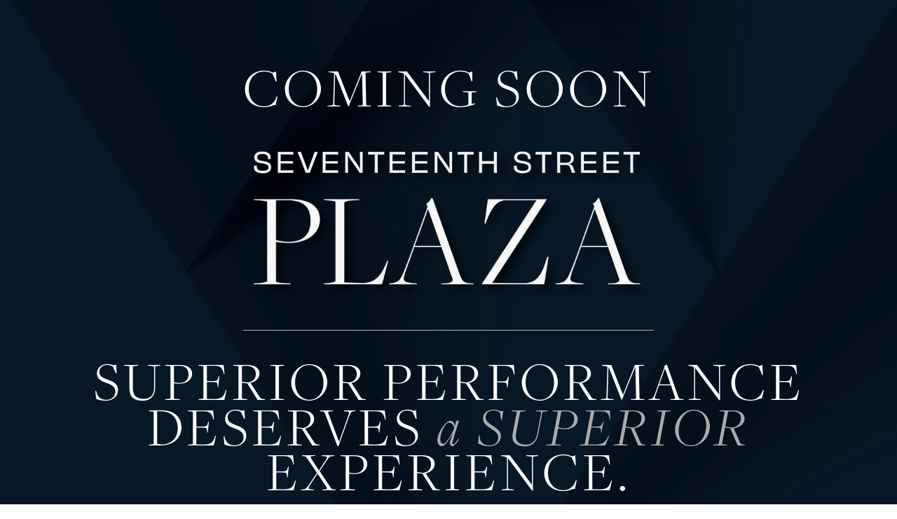

--- FILE ---
content_type: text/html
request_url: https://www.17thstplaza.com/amenities.html
body_size: 36016
content:
<!doctype html>
<html lang="en">
<head>
    <meta http-equiv="Content-type" content="text/html; charset=utf-8">
    <link rel="shortcut icon" type="" href="">
    <!--[if lt IE 11]><link rel="shortcut icon" href=""><![endif]-->
    <title>Home - 1225 17th Street</title>
    <script>/Mobi/.test(navigator.appVersion)&&(document.documentElement.className+=" is-mobile")</script>
    <meta name="viewport" content="width=device-width,initial-scale=1">
    <meta name="twitter:card" content="summary_large_image">
    <meta name="twitter:title" content="Home - 1225 17th Street">
    <meta name="twitter:description" content="Seventeenth Street Plaza has long been an iconic building in Downtown Denver, and with new ownership at the helm, it is set to be transformed into Denver’s most in demand asset.  ">
    <meta name="twitter:image" content="https://d16bl9hbknyxy0.cloudfront.net/956001c4-9c4e-4551-8bfe-abaacca06ac2/a8b950f4-b688-43f5-94b0-804285d22399/17stplaza_brochure_cover1.jpg?&Expires=9223372036854775&Signature=Nx-x7ehkDzs6E5Lhq~P-e5iRkAIYZk8n4uaVt~7sNeYevfqZZ~f-HaoKXxQRWSTDAYezkTO6zkDh9KCqbBSQeJdAotV8F70mdExQPNH4fCbgLAOCkxXtHi-gxJnvnhpyV5szHrvyLBn8WfvVkt~SOXYFvbHDpp0wlRQMV1gSMQHKybyxN469MdFhe8gptk9GRx8Soh2PCC0rxVtEJC2KdMXvMdyXjC0Ea5UfVI3yVAOxQxupHgwi7QDvpZy6sGPT-ewcDCJkMAS51DiBdYve9E54SXgOrmz5RmH~nZYCQVnTW~M1SFeescbPEcZ~uy11Oa38qBEsrO8tvUeLytMHwA__&Key-Pair-Id=K2SKI2Y48Y62V1">
    <meta name="description" content="Seventeenth Street Plaza has long been an iconic building in Downtown Denver, and with new ownership at the helm, it is set to be transformed into Denver’s most in demand asset.  ">
    <meta property="og:title" content="Home - 1225 17th Street">
    <meta property="og:description" content="Seventeenth Street Plaza has long been an iconic building in Downtown Denver, and with new ownership at the helm, it is set to be transformed into Denver’s most in demand asset.  ">
    <meta property="og:image" content="https://d16bl9hbknyxy0.cloudfront.net/956001c4-9c4e-4551-8bfe-abaacca06ac2/a8b950f4-b688-43f5-94b0-804285d22399/17stplaza_brochure_cover1.jpg?&Expires=9223372036854775&Signature=Nx-x7ehkDzs6E5Lhq~P-e5iRkAIYZk8n4uaVt~7sNeYevfqZZ~f-HaoKXxQRWSTDAYezkTO6zkDh9KCqbBSQeJdAotV8F70mdExQPNH4fCbgLAOCkxXtHi-gxJnvnhpyV5szHrvyLBn8WfvVkt~SOXYFvbHDpp0wlRQMV1gSMQHKybyxN469MdFhe8gptk9GRx8Soh2PCC0rxVtEJC2KdMXvMdyXjC0Ea5UfVI3yVAOxQxupHgwi7QDvpZy6sGPT-ewcDCJkMAS51DiBdYve9E54SXgOrmz5RmH~nZYCQVnTW~M1SFeescbPEcZ~uy11Oa38qBEsrO8tvUeLytMHwA__&Key-Pair-Id=K2SKI2Y48Y62V1">
    <meta property="og:image:secure_url" content="https://d16bl9hbknyxy0.cloudfront.net/956001c4-9c4e-4551-8bfe-abaacca06ac2/a8b950f4-b688-43f5-94b0-804285d22399/17stplaza_brochure_cover1.jpg?&Expires=9223372036854775&Signature=Nx-x7ehkDzs6E5Lhq~P-e5iRkAIYZk8n4uaVt~7sNeYevfqZZ~f-HaoKXxQRWSTDAYezkTO6zkDh9KCqbBSQeJdAotV8F70mdExQPNH4fCbgLAOCkxXtHi-gxJnvnhpyV5szHrvyLBn8WfvVkt~SOXYFvbHDpp0wlRQMV1gSMQHKybyxN469MdFhe8gptk9GRx8Soh2PCC0rxVtEJC2KdMXvMdyXjC0Ea5UfVI3yVAOxQxupHgwi7QDvpZy6sGPT-ewcDCJkMAS51DiBdYve9E54SXgOrmz5RmH~nZYCQVnTW~M1SFeescbPEcZ~uy11Oa38qBEsrO8tvUeLytMHwA__&Key-Pair-Id=K2SKI2Y48Y62V1">
    <meta name="robots" content="index, follow">
    <link rel="canonical" href="https://www.17thstplaza.com">
    <script>window.$bc_canPlayHLS=document.createElement("video").canPlayType("application/vnd.apple.mpegurl")</script>
    <style>@font-face{font-family:freight-display-pro;src:url(https://use.typekit.net/af/d24e18/000000000000000077359f98/31/l?subset_id=2&fvd=n9&v=3) format("woff2"),url(https://use.typekit.net/af/d24e18/000000000000000077359f98/31/d?subset_id=2&fvd=n9&v=3) format("woff"),url(https://use.typekit.net/af/d24e18/000000000000000077359f98/31/a?subset_id=2&fvd=n9&v=3) format("opentype");font-style:normal;font-weight:900}@font-face{font-family:freight-display-pro;src:url(https://use.typekit.net/af/c8c65e/000000000000000077359f9c/31/l?primer=7cdcb44be4a7db8877ffa5c0007b8dd865b3bbc383831fe2ea177f62257a9191&fvd=n4&v=3) format("woff2"),url(https://use.typekit.net/af/c8c65e/000000000000000077359f9c/31/d?primer=7cdcb44be4a7db8877ffa5c0007b8dd865b3bbc383831fe2ea177f62257a9191&fvd=n4&v=3) format("woff"),url(https://use.typekit.net/af/c8c65e/000000000000000077359f9c/31/a?primer=7cdcb44be4a7db8877ffa5c0007b8dd865b3bbc383831fe2ea177f62257a9191&fvd=n4&v=3) format("opentype");font-style:normal;font-weight:400}@font-face{font-family:freight-display-pro;src:url(https://use.typekit.net/af/648d9b/000000000000000077359f9f/31/l?primer=7cdcb44be4a7db8877ffa5c0007b8dd865b3bbc383831fe2ea177f62257a9191&fvd=i4&v=3) format("woff2"),url(https://use.typekit.net/af/648d9b/000000000000000077359f9f/31/d?primer=7cdcb44be4a7db8877ffa5c0007b8dd865b3bbc383831fe2ea177f62257a9191&fvd=i4&v=3) format("woff"),url(https://use.typekit.net/af/648d9b/000000000000000077359f9f/31/a?primer=7cdcb44be4a7db8877ffa5c0007b8dd865b3bbc383831fe2ea177f62257a9191&fvd=i4&v=3) format("opentype");font-style:italic;font-weight:400}@font-face{font-family:freight-display-pro;src:url(https://use.typekit.net/af/1eb34a/000000000000000077359fa2/31/l?primer=7cdcb44be4a7db8877ffa5c0007b8dd865b3bbc383831fe2ea177f62257a9191&fvd=n3&v=3) format("woff2"),url(https://use.typekit.net/af/1eb34a/000000000000000077359fa2/31/d?primer=7cdcb44be4a7db8877ffa5c0007b8dd865b3bbc383831fe2ea177f62257a9191&fvd=n3&v=3) format("woff"),url(https://use.typekit.net/af/1eb34a/000000000000000077359fa2/31/a?primer=7cdcb44be4a7db8877ffa5c0007b8dd865b3bbc383831fe2ea177f62257a9191&fvd=n3&v=3) format("opentype");font-style:normal;font-weight:300}@font-face{font-family:freight-display-pro;src:url(https://use.typekit.net/af/ca3884/000000000000000077359fa5/31/l?primer=7cdcb44be4a7db8877ffa5c0007b8dd865b3bbc383831fe2ea177f62257a9191&fvd=i3&v=3) format("woff2"),url(https://use.typekit.net/af/ca3884/000000000000000077359fa5/31/d?primer=7cdcb44be4a7db8877ffa5c0007b8dd865b3bbc383831fe2ea177f62257a9191&fvd=i3&v=3) format("woff"),url(https://use.typekit.net/af/ca3884/000000000000000077359fa5/31/a?primer=7cdcb44be4a7db8877ffa5c0007b8dd865b3bbc383831fe2ea177f62257a9191&fvd=i3&v=3) format("opentype");font-style:italic;font-weight:300}@font-face{font-family:degular-variable;src:url(https://use.typekit.net/af/b6f240/0000000000000000774b907b/31/l?primer=7cdcb44be4a7db8877ffa5c0007b8dd865b3bbc383831fe2ea177f62257a9191&fvd=n4&v=3) format("woff2"),url(https://use.typekit.net/af/b6f240/0000000000000000774b907b/31/d?primer=7cdcb44be4a7db8877ffa5c0007b8dd865b3bbc383831fe2ea177f62257a9191&fvd=n4&v=3) format("woff"),url(https://use.typekit.net/af/b6f240/0000000000000000774b907b/31/a?primer=7cdcb44be4a7db8877ffa5c0007b8dd865b3bbc383831fe2ea177f62257a9191&fvd=n4&v=3) format("opentype");font-style:normal;font-weight:200 800}@media print,screen{body{--bc-unitless-lh:1;font-style:normal;color:#333;font-weight:300;link-all-padding:1;font-size:18px;font-family:degular-variable;link-all-margin:1;text-indent:0;min-height:44px;bc-unitless-lh:1;line-height:1.5;letter-spacing:normal;text-decoration:none;text-transform:none}.bc-grid-wrapper,.component-wrapper{position:relative;top:auto;left:auto;base-background-position-x:center;base-background-position-y:center;base-background-size:cover;base-background-repeat:no-repeat;base-background-attachment:local;base-border-style:solid;border-color:#000;border-width:1px;transition-timing-function:cubic-bezier(.42,0,.58,1);transition-duration:250ms;transition-delay:0s;transition-property:all}.focus-site-width,.root-site-width{width:100%;max-width:1200px}.bc-column,.bc-grid,.component-inner{base-border-style:solid;border-color:#000;border-width:1px;transition-timing-function:cubic-bezier(.42,0,.58,1);transition-duration:250ms;transition-delay:0s;transition-property:all}.bc-text-content h1,.bc-text-content h2,.bc-text-content h3,.bc-text-content h4,.bc-text-content h5,.bc-text-content h6{font-size:inherit}.bc-column{min-height:250px}.bc-container-wrapper{border-style:none;border-color:#000;border-width:1px;width:100%;transition-timing-function:cubic-bezier(.42,0,.58,1);transition-duration:250ms;transition-delay:0s;transition-property:all}.bc-embed>iframe,.component-inner{margin-top:0;margin-bottom:0;min-height:125px}.bc-li-wrapper>span .component-inner{min-height:0}.bc-ul-wrapper .component-inner{min-height:0}.bc-text-wrapper{width:100%;transition-timing-function:cubic-bezier(.42,0,.58,1);transition-duration:250ms;transition-delay:0s;transition-property:all}.bc-text-content .public-DraftEditor-content>div>*{margin-top:0;padding-top:0;padding-bottom:0;margin-bottom:24px;font-weight:inherit}.bc-image-wrapper{width:100%;float:left;transition-timing-function:cubic-bezier(.42,0,.58,1);transition-duration:250ms;transition-delay:0s;transition-property:all}.bc-text-content a{text-decoration:none;transition-timing-function:cubic-bezier(.42,0,.58,1);transition-duration:250ms;transition-delay:0s;transition-property:color}.bc-text-content .public-DraftEditor-content>div a,.bc-text-content .public-DraftEditor-content>div a:link{color:#aabc89;text-decoration:none}.bc-text-content .public-DraftEditor-content>div>p{text-align:center}.bc-text-content .public-DraftEditor-content>div>h1{font-size:80px;line-height:.8;font-weight:300;letter-spacing:1px;text-transform:none;color:#fff;text-align:center;font-family:freight-display-pro}.bc-text-content .public-DraftEditor-content>div>h2{font-size:36px;line-height:1.111;font-weight:300;text-align:center;color:#006b4f;font-family:freight-display-pro}.bc-text-content .public-DraftEditor-content>div>h3{font-weight:400;font-size:24px;color:#69bd28;line-height:1.167;font-family:freight-display-pro}.bc-text-content .public-DraftEditor-content>div>h4{font-size:28px;line-height:1.4;letter-spacing:1px;text-transform:none;font-family:freight-display-pro;font-weight:900}.bc-text-content .public-DraftEditor-content>div>h5{font-size:16px;line-height:1.714;text-transform:uppercase;text-align:center;letter-spacing:2px;font-weight:700}.bc-text-content .public-DraftEditor-content>div>h6{font-size:12px;line-height:1;font-weight:600;text-transform:uppercase}.bc-text-content .public-DraftEditor-content>div>blockquote{font-weight:100;font-style:italic;text-align:center;color:#8a8a8a;font-size:22px;line-height:1.455}.bc-text-content .public-DraftEditor-content>div>ol{margin-left:0;padding-left:32px;list-style-position:outside}.bc-text-content .public-DraftEditor-content>div>ol li{margin-bottom:11px}.bc-text-content .public-DraftEditor-content>div>ul{margin-left:0;padding-left:32px;list-style-position:outside}.bc-text-content .public-DraftEditor-content>div>ul li{margin-bottom:11px}.is-horizontal.bc-link-tree-wrapper{text-align:right;position:relative}.is-horizontal .bc-link-tree>.bc-ul>.bc-li-wrapper{overflow:initial;left:0;font-weight:400;position:relative;margin-right:10px;font-size:14px;top:0;margin-left:10px;letter-spacing:1px;text-transform:uppercase}.is-horizontal .bc-link-tree>.bc-ul>.bc-li-wrapper>span>.component-inner{padding-left:10px;padding-right:10px;padding-top:10px;padding-bottom:10px}.is-horizontal .bc-link-tree>.bc-ul>.bc-li-wrapper>span>.component-inner>.bc-li>span>.bc-ul-wrapper{transform:translateY(5px);transform-translate-y:5px}.is-horizontal .bc-li>span>.bc-ul-wrapper{color:#fff;padding-top:0;width:250px;margin-top:49px;font-weight:600;padding-right:0;font-size:14px;background-color:#2e2e2e;padding-left:0;padding-bottom:0}.is-horizontal .bc-li .bc-ul-wrapper .bc-ul-wrapper{transform:translateX(100%);transform-translate-x:100%}.is-horizontal .bc-li>span>.bc-ul-wrapper>.component-inner>.bc-ul>.bc-li-wrapper>span>.component-inner{padding-left:15px;padding-right:15px;padding-top:15px;padding-bottom:15px}.is-vertical.bc-link-tree-wrapper{font-weight:400}.is-vertical.bc-link-tree-wrapper>.component-inner{min-height:21px}.is-vertical .bc-link-tree>.bc-ul>.bc-li-wrapper{display:block;width:100%;float:left}.is-vertical .bc-li>span>.bc-ul-wrapper{color:#999}.is-vertical .bc-li>span>.bc-ul-wrapper>.component-inner{padding-left:30px}.is-vertical .bc-li>span>.bc-ul-wrapper>.component-inner>.bc-ul>.bc-li-wrapper{display:block;width:100%;float:left}.is-vertical .bc-li>span>.bc-ul-wrapper>.component-inner>.bc-ul>.bc-li-wrapper>span>.component-inner{padding-left:10px;padding-right:10px}.lightbox-container{position:fixed;width:100%;min-height:100%;top:0;left:0;z-index:1000;background-color:#000;transform:scale(.9);transition-duration:250ms;transition-timing-function:cubic-bezier(.42,0,.58,1);transition-delay:0s}.lightbox-container.active{transform:scale(1)}.lightbox-container .slide,.lightbox-container .slide-cover>div{background-position-x:center;background-position-y:center;background-size:contain;background-repeat:no-repeat;background-attachment:local}.bc-gallery-wrapper>.component-inner{min-height:0}.bc-carousel-mode>.bc-carousel-wrapper,.bc-gallery-item-wrapper{transition-duration:.5s;transition-timing-function:cubic-bezier(.42,0,.58,1);transition-delay:0s}.lightbox-container>.bc-carousel-wrapper{transition-duration:.5s;transition-timing-function:cubic-bezier(.42,0,.58,1);transition-delay:0s}.gs-horizontal-link-tree-li.preview-hover .is-horizontal .bc-link-tree>.bc-ul>.bc-li-wrapper,.is-horizontal .bc-link-tree>.bc-ul>.bc-li-wrapper:hover{color:#69bd28;base-border-bottom:1;border-bottom-style:Inset;base-border-style:Inset;border-width:0}.gs-horizontal-link-tree.preview-hover .is-horizontal.bc-link-tree-wrapper,.is-horizontal.bc-link-tree-wrapper:hover{text-align:right}.is-horizontal .bc-link-tree>.bc-ul>.bc-li-wrapper,.is-horizontal .bc-link-tree>.bc-ul>.bc-li-wrapper .bc-li.bc-li,.is-horizontal .bc-link-tree>.bc-ul>.bc-li-wrapper>span>.component-inner{transition-timing-function:cubic-bezier(.42,0,.58,1)}.is-horizontal.bc-link-tree-wrapper,.is-horizontal.bc-link-tree-wrapper>.component-inner{transition-timing-function:cubic-bezier(.42,0,.58,1)}.bc-text-content .public-DraftEditor-content>div>*,.focus-site-width,.root-site-width,body{transition-timing-function:cubic-bezier(.42,0,.58,1)}.is-horizontal .bc-li>span>.bc-ul-wrapper>.component-inner>.bc-ul>.bc-li-wrapper{border-right-style:none;border-top-style:none;base-border-bottom:1;border-color:#666;border-bottom-style:solid;border-left-style:none}.gs-horizontal-sub-list-link-tree-li.preview-hover .is-horizontal .bc-li>span>.bc-ul-wrapper>.component-inner>.bc-ul>.bc-li-wrapper,.is-horizontal .bc-li>span>.bc-ul-wrapper>.component-inner>.bc-ul>.bc-li-wrapper:hover{background-color:#006b4f}.bc-text-content .public-DraftEditor-content>div a:hover,.bc-text-content .public-DraftEditor-content>div a:link:hover,.gs-links.preview-hover .bc-text-content .public-DraftEditor-content>div a,.gs-links.preview-hover .bc-text-content .public-DraftEditor-content>div a:link{color:#c4c4c4;text-decoration:underline}.bc-link-tree-wrapper .bc-li-wrapper.is-current-page{color:#006b4f}}@media print,screen and (max-width:1024px){.bc-text-content .public-DraftEditor-content>div>h1{font-size:70px}.focus-site-width,.root-site-width{max-width:1026px}.is-vertical .bc-link-tree>.bc-ul>.bc-li-wrapper{color:#fff;font-weight:400;base-border-bottom:1;link-all-padding:1;font-size:14px;base-border-style:Solid;border-color:#666;margin-bottom:0;border-width:1px;border-bottom-style:Solid;line-height:1.429;letter-spacing:1px;text-transform:uppercase}.is-vertical .bc-link-tree>.bc-ul>.bc-li-wrapper>span>.component-inner{padding-top:20px;padding-bottom:20px;padding-left:20px;padding-right:20px}.gs-vertical-link-tree-li.preview-hover .is-vertical .bc-link-tree>.bc-ul>.bc-li-wrapper,.is-vertical .bc-link-tree>.bc-ul>.bc-li-wrapper:hover{background-color:#333;color:#69bd28}.is-vertical.bc-link-tree-wrapper{max-width:100%;overflow:initial}}@media print,screen and (max-width:768px){.bc-text-content .public-DraftEditor-content>div>h1{font-size:60px}}@media only screen and (max-width:480px){.bc-text-content .public-DraftEditor-content>div>h1{font-size:40px}.bc-text-content .public-DraftEditor-content>div>h2{font-size:32px;line-height:1.125}.bc-text-content .public-DraftEditor-content>div>h3{font-size:20px;line-height:1.2}.bc-text-content .public-DraftEditor-content>div>h4{font-size:18px;line-height:1.333}body{color:#212121}}/*! normalize.css v4.1.1 | MIT License | github.com/necolas/normalize.css */html{font-family:sans-serif;line-height:1.15;-ms-text-size-adjust:100%;-webkit-text-size-adjust:100%}body{margin:0}article,aside,details,figcaption,figure,footer,header,main,menu,nav,section,summary{display:block}audio,canvas,progress,video{display:inline-block}audio:not([controls]){display:none;height:0}progress{vertical-align:baseline}[hidden],template{display:none}a{background-color:transparent;-webkit-text-decoration-skip:objects}a:active,a:hover{outline-width:0}abbr[title]{border-bottom:none;text-decoration:underline;-webkit-text-decoration:underline dotted;text-decoration:underline dotted}b,strong{font-weight:inherit}b,strong{font-weight:bolder}dfn{font-style:italic}h1{font-size:2em;margin:.67em 0}mark{background-color:#ff0;color:#000}small{font-size:80%}sub,sup{font-size:75%;line-height:0;position:relative;vertical-align:baseline}sub{bottom:-.25em}sup{top:-.5em}img{border-style:none}svg:not(:root){overflow:hidden}code,kbd,pre,samp{font-family:monospace,monospace;font-size:1em}figure{margin:1em 40px}hr{box-sizing:content-box;height:0;overflow:visible}button,input,optgroup,select,textarea{font:inherit;margin:0}optgroup{font-weight:700}button,input{overflow:visible}button,select{text-transform:none}[type=reset],[type=submit],button,html [type=button]{-webkit-appearance:button}[type=button]::-moz-focus-inner,[type=reset]::-moz-focus-inner,[type=submit]::-moz-focus-inner,button::-moz-focus-inner{border-style:none;padding:0}[type=button]:-moz-focusring,[type=reset]:-moz-focusring,[type=submit]:-moz-focusring,button:-moz-focusring{outline:1px dotted ButtonText}fieldset{border:1px solid silver;margin:0 2px;padding:.35em .625em .75em}legend{box-sizing:border-box;color:inherit;display:table;max-width:100%;padding:0;white-space:normal}textarea{overflow:auto}[type=checkbox],[type=radio]{box-sizing:border-box;padding:0}[type=number]::-webkit-inner-spin-button,[type=number]::-webkit-outer-spin-button{height:auto}[type=search]{-webkit-appearance:textfield;outline-offset:-2px}[type=search]::-webkit-search-cancel-button,[type=search]::-webkit-search-decoration{-webkit-appearance:none}::-webkit-input-placeholder{color:inherit;opacity:.54}::-webkit-file-upload-button{-webkit-appearance:button;font:inherit}.animated{-webkit-animation-duration:1s;animation-duration:1s;-webkit-animation-delay:0s;animation-delay:0s;-webkit-animation-fill-mode:both;animation-fill-mode:both}@-webkit-keyframes fadeIn{0%{opacity:0}to{opacity:1}}@keyframes fadeIn{0%{opacity:0}to{opacity:1}}.fadeIn{-webkit-animation-name:fadeIn;animation-name:fadeIn}@-webkit-keyframes fadeInUp{0%{opacity:0;-webkit-transform:translateY(20px);transform:translateY(20px)}to{opacity:1;-webkit-transform:translateY(0);transform:translateY(0)}}@keyframes fadeInUp{0%{opacity:0;-webkit-transform:translateY(20px);transform:translateY(20px)}to{opacity:1;-webkit-transform:translateY(0);transform:translateY(0)}}.fadeInUp{-webkit-animation-name:fadeInUp;animation-name:fadeInUp}@-webkit-keyframes fadeInDown{0%{opacity:0;-webkit-transform:translateY(-20px);transform:translateY(-20px)}to{opacity:1;-webkit-transform:translateY(0);transform:translateY(0)}}@keyframes fadeInDown{0%{opacity:0;-webkit-transform:translateY(-20px);transform:translateY(-20px)}to{opacity:1;-webkit-transform:translateY(0);transform:translateY(0)}}.fadeInDown{-webkit-animation-name:fadeInDown;animation-name:fadeInDown}@-webkit-keyframes fadeInLeft{0%{opacity:0;-webkit-transform:translateX(-20px);transform:translateX(-20px)}to{opacity:1;-webkit-transform:translateX(0);transform:translateX(0)}}@keyframes fadeInLeft{0%{opacity:0;-webkit-transform:translateX(-20px);transform:translateX(-20px)}to{opacity:1;-webkit-transform:translateX(0);transform:translateX(0)}}.fadeInLeft{-webkit-animation-name:fadeInLeft;animation-name:fadeInLeft}@-webkit-keyframes fadeInRight{0%{opacity:0;-webkit-transform:translateX(20px);transform:translateX(20px)}to{opacity:1;-webkit-transform:translateX(0);transform:translateX(0)}}@keyframes fadeInRight{0%{opacity:0;-webkit-transform:translateX(20px);transform:translateX(20px)}to{opacity:1;-webkit-transform:translateX(0);transform:translateX(0)}}.fadeInRight{-webkit-animation-name:fadeInRight;animation-name:fadeInRight}@-webkit-keyframes fadeInUpBig{0%{opacity:0;-webkit-transform:translateY(2000px);transform:translateY(2000px)}to{opacity:1;-webkit-transform:translateY(0);transform:translateY(0)}}@keyframes fadeInUpBig{0%{opacity:0;-webkit-transform:translateY(2000px);transform:translateY(2000px)}to{opacity:1;-webkit-transform:translateY(0);transform:translateY(0)}}.fadeInUpBig{-webkit-animation-name:fadeInUpBig;animation-name:fadeInUpBig}@-webkit-keyframes fadeInDownBig{0%{opacity:0;-webkit-transform:translateY(-2000px);transform:translateY(-2000px)}to{opacity:1;-webkit-transform:translateY(0);transform:translateY(0)}}@keyframes fadeInDownBig{0%{opacity:0;-webkit-transform:translateY(-2000px);transform:translateY(-2000px)}to{opacity:1;-webkit-transform:translateY(0);transform:translateY(0)}}.fadeInDownBig{-webkit-animation-name:fadeInDownBig;animation-name:fadeInDownBig}@-webkit-keyframes fadeInLeftBig{0%{opacity:0;-webkit-transform:translateX(-2000px);transform:translateX(-2000px)}to{opacity:1;-webkit-transform:translateX(0);transform:translateX(0)}}@keyframes fadeInLeftBig{0%{opacity:0;-webkit-transform:translateX(-2000px);transform:translateX(-2000px)}to{opacity:1;-webkit-transform:translateX(0);transform:translateX(0)}}.fadeInLeftBig{-webkit-animation-name:fadeInLeftBig;animation-name:fadeInLeftBig}@-webkit-keyframes fadeInRightBig{0%{opacity:0;-webkit-transform:translateX(2000px);transform:translateX(2000px)}to{opacity:1;-webkit-transform:translateX(0);transform:translateX(0)}}@keyframes fadeInRightBig{0%{opacity:0;-webkit-transform:translateX(2000px);transform:translateX(2000px)}to{opacity:1;-webkit-transform:translateX(0);transform:translateX(0)}}.fadeInRightBig{-webkit-animation-name:fadeInRightBig;animation-name:fadeInRightBig}@-webkit-keyframes fadeOut{0%{opacity:1}to{opacity:0}}@keyframes fadeOut{0%{opacity:1}to{opacity:0}}.fadeOut{-webkit-animation-name:fadeOut;animation-name:fadeOut}@-webkit-keyframes fadeOutDown{0%{opacity:1;-webkit-transform:translateY(0);transform:translateY(0)}to{opacity:0;-webkit-transform:translateY(20px);transform:translateY(20px)}}@keyframes fadeOutDown{0%{opacity:1;-webkit-transform:translateY(0);transform:translateY(0)}to{opacity:0;-webkit-transform:translateY(20px);transform:translateY(20px)}}.fadeOutDown{-webkit-animation-name:fadeOutDown;animation-name:fadeOutDown}@-webkit-keyframes fadeOutDownBig{0%{opacity:1;-webkit-transform:translateY(0);transform:translateY(0)}to{opacity:0;-webkit-transform:translateY(2000px);transform:translateY(2000px)}}@keyframes fadeOutDownBig{0%{opacity:1;-webkit-transform:translateY(0);transform:translateY(0)}to{opacity:0;-webkit-transform:translateY(2000px);transform:translateY(2000px)}}.fadeOutDownBig{-webkit-animation-name:fadeOutDownBig;animation-name:fadeOutDownBig}@-webkit-keyframes fadeOutLeft{0%{opacity:1;-webkit-transform:translateX(0);transform:translateX(0)}to{opacity:0;-webkit-transform:translateX(-20px);transform:translateX(-20px)}}@keyframes fadeOutLeft{0%{opacity:1;-webkit-transform:translateX(0);transform:translateX(0)}to{opacity:0;-webkit-transform:translateX(-20px);transform:translateX(-20px)}}.fadeOutLeft{-webkit-animation-name:fadeOutLeft;animation-name:fadeOutLeft}@-webkit-keyframes fadeOutLeftBig{0%{opacity:1;-webkit-transform:translateX(0);transform:translateX(0)}to{opacity:0;-webkit-transform:translateX(-2000px);transform:translateX(-2000px)}}@keyframes fadeOutLeftBig{0%{opacity:1;-webkit-transform:translateX(0);transform:translateX(0)}to{opacity:0;-webkit-transform:translateX(-2000px);transform:translateX(-2000px)}}.fadeOutLeftBig{-webkit-animation-name:fadeOutLeftBig;animation-name:fadeOutLeftBig}@-webkit-keyframes fadeOutRight{0%{opacity:1;-webkit-transform:translateX(0);transform:translateX(0)}to{opacity:0;-webkit-transform:translateX(20px);transform:translateX(20px)}}@keyframes fadeOutRight{0%{opacity:1;-webkit-transform:translateX(0);transform:translateX(0)}to{opacity:0;-webkit-transform:translateX(20px);transform:translateX(20px)}}.fadeOutRight{-webkit-animation-name:fadeOutRight;animation-name:fadeOutRight}@-webkit-keyframes fadeOutRightBig{0%{opacity:1;-webkit-transform:translateX(0);transform:translateX(0)}to{opacity:0;-webkit-transform:translateX(2000px);transform:translateX(2000px)}}@keyframes fadeOutRightBig{0%{opacity:1;-webkit-transform:translateX(0);transform:translateX(0)}to{opacity:0;-webkit-transform:translateX(2000px);transform:translateX(2000px)}}.fadeOutRightBig{-webkit-animation-name:fadeOutRightBig;animation-name:fadeOutRightBig}@-webkit-keyframes fadeOutUp{0%{opacity:1;-webkit-transform:translateY(0);transform:translateY(0)}to{opacity:0;-webkit-transform:translateY(-20px);transform:translateY(-20px)}}@keyframes fadeOutUp{0%{opacity:1;-webkit-transform:translateY(0);transform:translateY(0)}to{opacity:0;-webkit-transform:translateY(-20px);transform:translateY(-20px)}}.fadeOutUp{-webkit-animation-name:fadeOutUp;animation-name:fadeOutUp}@-webkit-keyframes fadeOutUpBig{0%{opacity:1;-webkit-transform:translateY(0);transform:translateY(0)}to{opacity:0;-webkit-transform:translateY(-2000px);transform:translateY(-2000px)}}@keyframes fadeOutUpBig{0%{opacity:1;-webkit-transform:translateY(0);transform:translateY(0)}to{opacity:0;-webkit-transform:translateY(-2000px);transform:translateY(-2000px)}}.fadeOutUpBig{-webkit-animation-name:fadeOutUpBig;animation-name:fadeOutUpBig}@-webkit-keyframes scaleIn{0%{opacity:0;-webkit-transform:scale(.3);transform:scale(.3)}to{opacity:1;-webkit-transform:scale(1);transform:scale(1)}}@keyframes scaleIn{0%{opacity:0;-webkit-transform:scale(.3);transform:scale(.3)}to{opacity:1;-webkit-transform:scale(1);transform:scale(1)}}.scaleIn{-webkit-animation-name:scaleIn;animation-name:scaleIn}@-webkit-keyframes bounceIn{0%{opacity:0;-webkit-transform:scale(.3);transform:scale(.3)}50%{opacity:1;-webkit-transform:scale(1.05);transform:scale(1.05)}70%{-webkit-transform:scale(.9);transform:scale(.9)}to{opacity:1;-webkit-transform:scale(1);transform:scale(1)}}@keyframes bounceIn{0%{opacity:0;-webkit-transform:scale(.3);transform:scale(.3)}50%{opacity:1;-webkit-transform:scale(1.05);transform:scale(1.05)}70%{-webkit-transform:scale(.9);transform:scale(.9)}to{opacity:1;-webkit-transform:scale(1);transform:scale(1)}}.bounceIn{-webkit-animation-name:bounceIn;animation-name:bounceIn}@-webkit-keyframes bounceInUp{0%{opacity:0;-webkit-transform:translateY(2000px);transform:translateY(2000px)}60%{opacity:1;-webkit-transform:translateY(-30px);transform:translateY(-30px)}80%{-webkit-transform:translateY(10px);transform:translateY(10px)}to{opacity:1;-webkit-transform:translateY(0);transform:translateY(0)}}@keyframes bounceInUp{0%{opacity:0;-webkit-transform:translateY(2000px);transform:translateY(2000px)}60%{opacity:1;-webkit-transform:translateY(-30px);transform:translateY(-30px)}80%{-webkit-transform:translateY(10px);transform:translateY(10px)}to{opacity:1;-webkit-transform:translateY(0);transform:translateY(0)}}.bounceInUp{-webkit-animation-name:bounceInUp;animation-name:bounceInUp}@-webkit-keyframes bounceInDown{0%{opacity:0;-webkit-transform:translateY(-2000px);transform:translateY(-2000px)}60%{opacity:1;-webkit-transform:translateY(30px);transform:translateY(30px)}80%{-webkit-transform:translateY(-10px);transform:translateY(-10px)}to{opacity:1;-webkit-transform:translateY(0);transform:translateY(0)}}@keyframes bounceInDown{0%{opacity:0;-webkit-transform:translateY(-2000px);transform:translateY(-2000px)}60%{opacity:1;-webkit-transform:translateY(30px);transform:translateY(30px)}80%{-webkit-transform:translateY(-10px);transform:translateY(-10px)}to{opacity:1;-webkit-transform:translateY(0);transform:translateY(0)}}.bounceInDown{-webkit-animation-name:bounceInDown;animation-name:bounceInDown}@-webkit-keyframes bounceInLeft{0%{opacity:0;-webkit-transform:translateX(-2000px);transform:translateX(-2000px)}60%{opacity:1;-webkit-transform:translateX(30px);transform:translateX(30px)}80%{-webkit-transform:translateX(-10px);transform:translateX(-10px)}to{opacity:1;-webkit-transform:translateX(0);transform:translateX(0)}}@keyframes bounceInLeft{0%{opacity:0;-webkit-transform:translateX(-2000px);transform:translateX(-2000px)}60%{opacity:1;-webkit-transform:translateX(30px);transform:translateX(30px)}80%{-webkit-transform:translateX(-10px);transform:translateX(-10px)}to{opacity:1;-webkit-transform:translateX(0);transform:translateX(0)}}.bounceInLeft{-webkit-animation-name:bounceInLeft;animation-name:bounceInLeft}@-webkit-keyframes bounceInRight{0%{opacity:0;-webkit-transform:translateX(2000px);transform:translateX(2000px)}60%{opacity:1;-webkit-transform:translateX(-30px);transform:translateX(-30px)}80%{-webkit-transform:translateX(10px);transform:translateX(10px)}to{opacity:1;-webkit-transform:translateX(0);transform:translateX(0)}}@keyframes bounceInRight{0%{opacity:0;-webkit-transform:translateX(2000px);transform:translateX(2000px)}60%{opacity:1;-webkit-transform:translateX(-30px);transform:translateX(-30px)}80%{-webkit-transform:translateX(10px);transform:translateX(10px)}to{opacity:1;-webkit-transform:translateX(0);transform:translateX(0)}}.bounceInRight{-webkit-animation-name:bounceInRight;animation-name:bounceInRight}@-webkit-keyframes bounceOut{0%{opacity:1;-webkit-transform:scale(1);transform:scale(1)}25%{-webkit-transform:scale(.95);transform:scale(.95)}50%{opacity:1;-webkit-transform:scale(1.1);transform:scale(1.1)}to{opacity:0;-webkit-transform:scale(.3);transform:scale(.3)}}@keyframes bounceOut{0%{opacity:1;-webkit-transform:scale(1);transform:scale(1)}25%{-webkit-transform:scale(.95);transform:scale(.95)}50%{opacity:1;-webkit-transform:scale(1.1);transform:scale(1.1)}to{opacity:0;-webkit-transform:scale(.3);transform:scale(.3)}}.bounceOut{-webkit-animation-name:bounceOut;animation-name:bounceOut}@-webkit-keyframes bounceOutDown{0%{opacity:1;-webkit-transform:translateY(0);transform:translateY(0)}20%{opacity:1;-webkit-transform:translateY(-20px);transform:translateY(-20px)}to{opacity:0;-webkit-transform:translateY(2000px);transform:translateY(2000px)}}@keyframes bounceOutDown{0%{opacity:1;-webkit-transform:translateY(0);transform:translateY(0)}20%{opacity:1;-webkit-transform:translateY(-20px);transform:translateY(-20px)}to{opacity:0;-webkit-transform:translateY(2000px);transform:translateY(2000px)}}.bounceOutDown{-webkit-animation-name:bounceOutDown;animation-name:bounceOutDown}@-webkit-keyframes bounceOutLeft{0%{opacity:1;-webkit-transform:translateX(0);transform:translateX(0)}20%{opacity:1;-webkit-transform:translateX(20px);transform:translateX(20px)}to{opacity:0;-webkit-transform:translateX(-2000px);transform:translateX(-2000px)}}@keyframes bounceOutLeft{0%{opacity:1;-webkit-transform:translateX(0);transform:translateX(0)}20%{opacity:1;-webkit-transform:translateX(20px);transform:translateX(20px)}to{opacity:0;-webkit-transform:translateX(-2000px);transform:translateX(-2000px)}}.bounceOutLeft{-webkit-animation-name:bounceOutLeft;animation-name:bounceOutLeft}@-webkit-keyframes bounceOutRight{0%{opacity:1;-webkit-transform:translateX(0);transform:translateX(0)}20%{opacity:1;-webkit-transform:translateX(-20px);transform:translateX(-20px)}to{opacity:0;-webkit-transform:translateX(2000px);transform:translateX(2000px)}}@keyframes bounceOutRight{0%{opacity:1;-webkit-transform:translateX(0);transform:translateX(0)}20%{opacity:1;-webkit-transform:translateX(-20px);transform:translateX(-20px)}to{opacity:0;-webkit-transform:translateX(2000px);transform:translateX(2000px)}}.bounceOutRight{-webkit-animation-name:bounceOutRight;animation-name:bounceOutRight}@-webkit-keyframes bounceOutUp{0%{opacity:1;-webkit-transform:translateY(0);transform:translateY(0)}20%{opacity:1;-webkit-transform:translateY(20px);transform:translateY(20px)}to{opacity:0;-webkit-transform:translateY(-2000px);transform:translateY(-2000px)}}@keyframes bounceOutUp{0%{opacity:1;-webkit-transform:translateY(0);transform:translateY(0)}20%{opacity:1;-webkit-transform:translateY(20px);transform:translateY(20px)}to{opacity:0;-webkit-transform:translateY(-2000px);transform:translateY(-2000px)}}.bounceOutUp{-webkit-animation-name:bounceOutUp;animation-name:bounceOutUp}@-webkit-keyframes flipInX{0%{-webkit-transform:perspective(400px) rotateX(90deg);transform:perspective(400px) rotateX(90deg);opacity:0}to{-webkit-transform:perspective(400px) rotateX(0);transform:perspective(400px) rotateX(0);opacity:1}}@keyframes flipInX{0%{-webkit-transform:perspective(400px) rotateX(90deg);transform:perspective(400px) rotateX(90deg);opacity:0}to{-webkit-transform:perspective(400px) rotateX(0);transform:perspective(400px) rotateX(0);opacity:1}}.flipInX{-webkit-animation-name:flipInX;animation-name:flipInX}@-webkit-keyframes flipInY{0%{-webkit-transform:perspective(400px) rotateY(90deg);transform:perspective(400px) rotateY(90deg);opacity:0;-webkit-backface-visibility:visible;backface-visibility:visible}to{-webkit-transform:perspective(400px) rotateY(0);transform:perspective(400px) rotateY(0);opacity:1;-webkit-backface-visibility:visible;backface-visibility:visible}}@keyframes flipInY{0%{-webkit-transform:perspective(400px) rotateY(90deg);transform:perspective(400px) rotateY(90deg);opacity:0;-webkit-backface-visibility:visible;backface-visibility:visible}to{-webkit-transform:perspective(400px) rotateY(0);transform:perspective(400px) rotateY(0);opacity:1;-webkit-backface-visibility:visible;backface-visibility:visible}}.flipInY{-webkit-animation-name:flipInY;animation-name:flipInY}@-webkit-keyframes flipOutX{0%{-webkit-transform:perspective(400px) rotateX(0);transform:perspective(400px) rotateX(0);opacity:1;-webkit-backface-visibility:visible;backface-visibility:visible}to{-webkit-transform:perspective(400px) rotateX(90deg);transform:perspective(400px) rotateX(90deg);opacity:0;-webkit-backface-visibility:visible;backface-visibility:visible}}@keyframes flipOutX{0%{-webkit-transform:perspective(400px) rotateX(0);transform:perspective(400px) rotateX(0);opacity:1;-webkit-backface-visibility:visible;backface-visibility:visible}to{-webkit-transform:perspective(400px) rotateX(90deg);transform:perspective(400px) rotateX(90deg);opacity:0;-webkit-backface-visibility:visible;backface-visibility:visible}}.flipOutX{-webkit-animation-name:flipOutX;animation-name:flipOutX}@-webkit-keyframes flipOutY{0%{-webkit-transform:perspective(400px) rotateY(0);transform:perspective(400px) rotateY(0);opacity:1;-webkit-backface-visibility:visible;backface-visibility:visible}to{-webkit-transform:perspective(400px) rotateY(90deg);transform:perspective(400px) rotateY(90deg);opacity:0;-webkit-backface-visibility:visible;backface-visibility:visible}}@keyframes flipOutY{0%{-webkit-transform:perspective(400px) rotateY(0);transform:perspective(400px) rotateY(0);opacity:1;-webkit-backface-visibility:visible;backface-visibility:visible}to{-webkit-transform:perspective(400px) rotateY(90deg);transform:perspective(400px) rotateY(90deg);opacity:0;-webkit-backface-visibility:visible;backface-visibility:visible}}.flipOutY{-webkit-animation-name:flipOutY;animation-name:flipOutY}@-webkit-keyframes lightSpeedIn{0%{-webkit-transform:translateX(100%) skewX(-30deg);transform:translateX(100%) skewX(-30deg);opacity:0;-webkit-animation-timing-function:ease-out;animation-timing-function:ease-out}60%{-webkit-transform:translateX(-20%) skewX(30deg);transform:translateX(-20%) skewX(30deg);opacity:1}80%{-webkit-transform:translateX(0) skewX(-15deg);transform:translateX(0) skewX(-15deg);opacity:1}to{-webkit-transform:translateX(0) skewX(0);transform:translateX(0) skewX(0);opacity:1;-webkit-animation-timing-function:ease-out;animation-timing-function:ease-out}}@keyframes lightSpeedIn{0%{-webkit-transform:translateX(100%) skewX(-30deg);transform:translateX(100%) skewX(-30deg);opacity:0;-webkit-animation-timing-function:ease-out;animation-timing-function:ease-out}60%{-webkit-transform:translateX(-20%) skewX(30deg);transform:translateX(-20%) skewX(30deg);opacity:1}80%{-webkit-transform:translateX(0) skewX(-15deg);transform:translateX(0) skewX(-15deg);opacity:1}to{-webkit-transform:translateX(0) skewX(0);transform:translateX(0) skewX(0);opacity:1;-webkit-animation-timing-function:ease-out;animation-timing-function:ease-out}}.lightSpeedIn{-webkit-animation-name:lightSpeedIn;animation-name:lightSpeedIn}@-webkit-keyframes lightSpeedOut{0%{-webkit-transform:translateX(0) skewX(0);transform:translateX(0) skewX(0);opacity:1;-webkit-animation-timing-function:ease-in;animation-timing-function:ease-in}to{-webkit-transform:translateX(100%) skewX(-30deg);transform:translateX(100%) skewX(-30deg);opacity:0;-webkit-animation-timing-function:ease-in;animation-timing-function:ease-in}}@keyframes lightSpeedOut{0%{-webkit-transform:translateX(0) skewX(0);transform:translateX(0) skewX(0);opacity:1;-webkit-animation-timing-function:ease-in;animation-timing-function:ease-in}to{-webkit-transform:translateX(100%) skewX(-30deg);transform:translateX(100%) skewX(-30deg);opacity:0;-webkit-animation-timing-function:ease-in;animation-timing-function:ease-in}}.lightSpeedOut{-webkit-animation-name:lightSpeedOut;animation-name:lightSpeedOut}@-webkit-keyframes rollIn{0%{opacity:0;-webkit-transform:translateX(-100%) rotate(-120deg);transform:translateX(-100%) rotate(-120deg)}to{opacity:1;-webkit-transform:translateX(0) rotate(0);transform:translateX(0) rotate(0)}}@keyframes rollIn{0%{opacity:0;-webkit-transform:translateX(-100%) rotate(-120deg);transform:translateX(-100%) rotate(-120deg)}to{opacity:1;-webkit-transform:translateX(0) rotate(0);transform:translateX(0) rotate(0)}}.rollIn{-webkit-animation-name:rollIn;animation-name:rollIn}@-webkit-keyframes rollOut{0%{opacity:1;-webkit-transform:translateX(0) rotate(0);transform:translateX(0) rotate(0)}to{opacity:0;-webkit-transform:translateX(100%) rotate(120deg);transform:translateX(100%) rotate(120deg)}}@keyframes rollOut{0%{opacity:1;-webkit-transform:translateX(0) rotate(0);transform:translateX(0) rotate(0)}to{opacity:0;-webkit-transform:translateX(100%) rotate(120deg);transform:translateX(100%) rotate(120deg)}}.rollOut{-webkit-animation-name:rollOut;animation-name:rollOut}@-webkit-keyframes spinIn{0%{-webkit-transform-origin:center center;transform-origin:center center;-webkit-transform:rotate(-200deg);transform:rotate(-200deg);opacity:0}to{-webkit-transform-origin:center center;transform-origin:center center;-webkit-transform:rotate(0);transform:rotate(0);opacity:1}}@keyframes spinIn{0%{-webkit-transform-origin:center center;transform-origin:center center;-webkit-transform:rotate(-200deg);transform:rotate(-200deg);opacity:0}to{-webkit-transform-origin:center center;transform-origin:center center;-webkit-transform:rotate(0);transform:rotate(0);opacity:1}}.rotateIn{-webkit-animation-name:spinIn;animation-name:spinIn}@-webkit-keyframes spinInDownLeft{0%{-webkit-transform-origin:left bottom;transform-origin:left bottom;-webkit-transform:rotate(-90deg);transform:rotate(-90deg);opacity:0}to{-webkit-transform-origin:left bottom;transform-origin:left bottom;-webkit-transform:rotate(0);transform:rotate(0);opacity:1}}@keyframes spinInDownLeft{0%{-webkit-transform-origin:left bottom;transform-origin:left bottom;-webkit-transform:rotate(-90deg);transform:rotate(-90deg);opacity:0}to{-webkit-transform-origin:left bottom;transform-origin:left bottom;-webkit-transform:rotate(0);transform:rotate(0);opacity:1}}.rotateInDownLeft{-webkit-animation-name:spinInDownLeft;animation-name:spinInDownLeft}@-webkit-keyframes spinInDownRight{0%{-webkit-transform-origin:right bottom;transform-origin:right bottom;-webkit-transform:rotate(90deg);transform:rotate(90deg);opacity:0}to{-webkit-transform-origin:right bottom;transform-origin:right bottom;-webkit-transform:rotate(0);transform:rotate(0);opacity:1}}@keyframes spinInDownRight{0%{-webkit-transform-origin:right bottom;transform-origin:right bottom;-webkit-transform:rotate(90deg);transform:rotate(90deg);opacity:0}to{-webkit-transform-origin:right bottom;transform-origin:right bottom;-webkit-transform:rotate(0);transform:rotate(0);opacity:1}}.rotateInDownRight{-webkit-animation-name:spinInDownRight;animation-name:spinInDownRight}@-webkit-keyframes spinInUpLeft{0%{-webkit-transform-origin:left bottom;transform-origin:left bottom;-webkit-transform:rotate(90deg);transform:rotate(90deg);opacity:0}to{-webkit-transform-origin:left bottom;transform-origin:left bottom;-webkit-transform:rotate(0);transform:rotate(0);opacity:1}}@keyframes spinInUpLeft{0%{-webkit-transform-origin:left bottom;transform-origin:left bottom;-webkit-transform:rotate(90deg);transform:rotate(90deg);opacity:0}to{-webkit-transform-origin:left bottom;transform-origin:left bottom;-webkit-transform:rotate(0);transform:rotate(0);opacity:1}}.rotateInUpLeft{-webkit-animation-name:spinInUpLeft;animation-name:spinInUpLeft}@-webkit-keyframes spinInUpRight{0%{-webkit-transform-origin:right bottom;transform-origin:right bottom;-webkit-transform:rotate(-90deg);transform:rotate(-90deg);opacity:0}to{-webkit-transform-origin:right bottom;transform-origin:right bottom;-webkit-transform:rotate(0);transform:rotate(0);opacity:1}}@keyframes spinInUpRight{0%{-webkit-transform-origin:right bottom;transform-origin:right bottom;-webkit-transform:rotate(-90deg);transform:rotate(-90deg);opacity:0}to{-webkit-transform-origin:right bottom;transform-origin:right bottom;-webkit-transform:rotate(0);transform:rotate(0);opacity:1}}.rotateInUpRight{-webkit-animation-name:spinInUpRight;animation-name:spinInUpRight}@-webkit-keyframes spinOut{0%{-webkit-transform-origin:center center;transform-origin:center center;-webkit-transform:rotate(0);transform:rotate(0);opacity:1}to{-webkit-transform-origin:center center;transform-origin:center center;-webkit-transform:rotate(200deg);transform:rotate(200deg);opacity:0}}@keyframes spinOut{0%{-webkit-transform-origin:center center;transform-origin:center center;-webkit-transform:rotate(0);transform:rotate(0);opacity:1}to{-webkit-transform-origin:center center;transform-origin:center center;-webkit-transform:rotate(200deg);transform:rotate(200deg);opacity:0}}.rotateOut{-webkit-animation-name:spinOut;animation-name:spinOut}@-webkit-keyframes spinOutDownLeft{0%{-webkit-transform-origin:left bottom;transform-origin:left bottom;-webkit-transform:rotate(0);transform:rotate(0);opacity:1}to{-webkit-transform-origin:left bottom;transform-origin:left bottom;-webkit-transform:rotate(90deg);transform:rotate(90deg);opacity:0}}@keyframes spinOutDownLeft{0%{-webkit-transform-origin:left bottom;transform-origin:left bottom;-webkit-transform:rotate(0);transform:rotate(0);opacity:1}to{-webkit-transform-origin:left bottom;transform-origin:left bottom;-webkit-transform:rotate(90deg);transform:rotate(90deg);opacity:0}}.rotateOutDownLeft{-webkit-animation-name:spinOutDownLeft;animation-name:spinOutDownLeft}@-webkit-keyframes spinOutDownRight{0%{-webkit-transform-origin:right bottom;transform-origin:right bottom;-webkit-transform:rotate(0);transform:rotate(0);opacity:1}to{-webkit-transform-origin:right bottom;transform-origin:right bottom;-webkit-transform:rotate(-90deg);transform:rotate(-90deg);opacity:0}}@keyframes spinOutDownRight{0%{-webkit-transform-origin:right bottom;transform-origin:right bottom;-webkit-transform:rotate(0);transform:rotate(0);opacity:1}to{-webkit-transform-origin:right bottom;transform-origin:right bottom;-webkit-transform:rotate(-90deg);transform:rotate(-90deg);opacity:0}}.rotateOutDownRight{-webkit-animation-name:spinOutDownRight;animation-name:spinOutDownRight}@-webkit-keyframes spinOutUpLeft{0%{-webkit-transform-origin:left bottom;transform-origin:left bottom;-webkit-transform:rotate(0);transform:rotate(0);opacity:1}to{-webkit-transform-origin:left bottom;transform-origin:left bottom;-webkit-transform:rotate(-90deg);transform:rotate(-90deg);opacity:0}}@keyframes spinOutUpLeft{0%{-webkit-transform-origin:left bottom;transform-origin:left bottom;-webkit-transform:rotate(0);transform:rotate(0);opacity:1}to{-webkit-transform-origin:left bottom;transform-origin:left bottom;-webkit-transform:rotate(-90deg);transform:rotate(-90deg);opacity:0}}.rotateOutUpLeft{-webkit-animation-name:spinOutUpLeft;animation-name:spinOutUpLeft}@-webkit-keyframes spinOutUpRight{0%{-webkit-transform-origin:right bottom;transform-origin:right bottom;-webkit-transform:rotate(0);transform:rotate(0);opacity:1}to{-webkit-transform-origin:right bottom;transform-origin:right bottom;-webkit-transform:rotate(90deg);transform:rotate(90deg);opacity:0}}@keyframes spinOutUpRight{0%{-webkit-transform-origin:right bottom;transform-origin:right bottom;-webkit-transform:rotate(0);transform:rotate(0);opacity:1}to{-webkit-transform-origin:right bottom;transform-origin:right bottom;-webkit-transform:rotate(90deg);transform:rotate(90deg);opacity:0}}.rotateOutUpRight{-webkit-animation-name:spinOutUpRight;animation-name:spinOutUpRight}@-webkit-keyframes flip{0%{opacity:1;-webkit-transform:perspective(400px) rotateY(0);transform:perspective(400px) rotateY(0);-webkit-animation-timing-function:ease-out;animation-timing-function:ease-out;-webkit-backface-visibility:visible;backface-visibility:visible;-webkit-transform-style:preserve-3d;transform-style:preserve-3d}40%{-webkit-transform:perspective(400px) translateZ(150px) rotateY(170deg);transform:perspective(400px) translateZ(150px) rotateY(170deg);-webkit-animation-timing-function:ease-out;animation-timing-function:ease-out}50%{-webkit-transform:perspective(400px) translateZ(150px) rotateY(190deg) scale(1);transform:perspective(400px) translateZ(150px) rotateY(190deg) scale(1);-webkit-animation-timing-function:ease-in;animation-timing-function:ease-in}80%{-webkit-transform:perspective(400px) rotateY(1turn) scale(.95);transform:perspective(400px) rotateY(1turn) scale(.95);-webkit-animation-timing-function:ease-in;animation-timing-function:ease-in}to{opacity:1;-webkit-transform:perspective(400px) scale(1);transform:perspective(400px) scale(1);-webkit-animation-timing-function:ease-in;animation-timing-function:ease-in;-webkit-backface-visibility:visible;backface-visibility:visible;-webkit-transform-style:preserve-3d;transform-style:preserve-3d}}@keyframes flip{0%{opacity:1;-webkit-transform:perspective(400px) rotateY(0);transform:perspective(400px) rotateY(0);-webkit-animation-timing-function:ease-out;animation-timing-function:ease-out;-webkit-backface-visibility:visible;backface-visibility:visible;-webkit-transform-style:preserve-3d;transform-style:preserve-3d}40%{-webkit-transform:perspective(400px) translateZ(150px) rotateY(170deg);transform:perspective(400px) translateZ(150px) rotateY(170deg);-webkit-animation-timing-function:ease-out;animation-timing-function:ease-out}50%{-webkit-transform:perspective(400px) translateZ(150px) rotateY(190deg) scale(1);transform:perspective(400px) translateZ(150px) rotateY(190deg) scale(1);-webkit-animation-timing-function:ease-in;animation-timing-function:ease-in}80%{-webkit-transform:perspective(400px) rotateY(1turn) scale(.95);transform:perspective(400px) rotateY(1turn) scale(.95);-webkit-animation-timing-function:ease-in;animation-timing-function:ease-in}to{opacity:1;-webkit-transform:perspective(400px) scale(1);transform:perspective(400px) scale(1);-webkit-animation-timing-function:ease-in;animation-timing-function:ease-in;-webkit-backface-visibility:visible;backface-visibility:visible;-webkit-transform-style:preserve-3d;transform-style:preserve-3d}}.flip{-webkit-animation-name:flip;animation-name:flip}@-webkit-keyframes pulse{0%{opacity:1;-webkit-transform:scale(1);transform:scale(1)}50%{-webkit-transform:scale(1.1);transform:scale(1.1)}to{opacity:1;-webkit-transform:scale(1);transform:scale(1)}}@keyframes pulse{0%{opacity:1;-webkit-transform:scale(1);transform:scale(1)}50%{-webkit-transform:scale(1.1);transform:scale(1.1)}to{opacity:1;-webkit-transform:scale(1);transform:scale(1)}}.pulse{-webkit-animation-name:pulse;animation-name:pulse}@-webkit-keyframes bounce{0%{opacity:1}0%,20%,50%,80%,to{opacity:1;-webkit-transform:translateY(0);transform:translateY(0)}40%{-webkit-transform:translateY(-30px);transform:translateY(-30px)}60%{-webkit-transform:translateY(-15px);transform:translateY(-15px)}}@keyframes bounce{0%{opacity:1}0%,20%,50%,80%,to{opacity:1;-webkit-transform:translateY(0);transform:translateY(0)}40%{-webkit-transform:translateY(-30px);transform:translateY(-30px)}60%{-webkit-transform:translateY(-15px);transform:translateY(-15px)}}.bounce{-webkit-animation-name:bounce;animation-name:bounce}@-webkit-keyframes shake{0%{opacity:1}0%,to{-webkit-transform:translateX(0);transform:translateX(0)}10%,30%,50%,70%,90%{-webkit-transform:translateX(-10px);transform:translateX(-10px)}20%,40%,60%,80%{-webkit-transform:translateX(10px);transform:translateX(10px)}to{opacity:1}}@keyframes shake{0%{opacity:1}0%,to{-webkit-transform:translateX(0);transform:translateX(0)}10%,30%,50%,70%,90%{-webkit-transform:translateX(-10px);transform:translateX(-10px)}20%,40%,60%,80%{-webkit-transform:translateX(10px);transform:translateX(10px)}to{opacity:1}}.shake{-webkit-animation-name:shake;animation-name:shake}@-webkit-keyframes swing{0%{opacity:1;-webkit-transform-origin:top center;transform-origin:top center}20%{-webkit-transform:rotate(15deg);transform:rotate(15deg)}40%{-webkit-transform:rotate(-10deg);transform:rotate(-10deg)}60%{-webkit-transform:rotate(5deg);transform:rotate(5deg)}80%{-webkit-transform:rotate(-5deg);transform:rotate(-5deg)}to{opacity:1;-webkit-transform:rotate(0);transform:rotate(0);-webkit-transform-origin:top center;transform-origin:top center}}@keyframes swing{0%{opacity:1;-webkit-transform-origin:top center;transform-origin:top center}20%{-webkit-transform:rotate(15deg);transform:rotate(15deg)}40%{-webkit-transform:rotate(-10deg);transform:rotate(-10deg)}60%{-webkit-transform:rotate(5deg);transform:rotate(5deg)}80%{-webkit-transform:rotate(-5deg);transform:rotate(-5deg)}to{opacity:1;-webkit-transform:rotate(0);transform:rotate(0);-webkit-transform-origin:top center;transform-origin:top center}}.swing{-webkit-transform-origin:top center;transform-origin:top center;-webkit-animation-name:swing;animation-name:swing}@-webkit-keyframes tada{0%{opacity:1;-webkit-transform:scale(1);transform:scale(1)}10%,20%{-webkit-transform:scale(.9) rotate(-3deg);transform:scale(.9) rotate(-3deg)}30%,50%,70%,90%{-webkit-transform:scale(1.1) rotate(3deg);transform:scale(1.1) rotate(3deg)}40%,60%,80%{-webkit-transform:scale(1.1) rotate(-3deg);transform:scale(1.1) rotate(-3deg)}to{opacity:1;-webkit-transform:scale(1) rotate(0);transform:scale(1) rotate(0)}}@keyframes tada{0%{opacity:1;-webkit-transform:scale(1);transform:scale(1)}10%,20%{-webkit-transform:scale(.9) rotate(-3deg);transform:scale(.9) rotate(-3deg)}30%,50%,70%,90%{-webkit-transform:scale(1.1) rotate(3deg);transform:scale(1.1) rotate(3deg)}40%,60%,80%{-webkit-transform:scale(1.1) rotate(-3deg);transform:scale(1.1) rotate(-3deg)}to{opacity:1;-webkit-transform:scale(1) rotate(0);transform:scale(1) rotate(0)}}.tada{-webkit-animation-name:tada;animation-name:tada}@-webkit-keyframes wiggle{0%{opacity:1;-webkit-transform:skewX(9deg);transform:skewX(9deg);-webkit-animation-timing-function:ease-in;animation-timing-function:ease-in}10%{-webkit-transform:skewX(-8deg);transform:skewX(-8deg)}20%{-webkit-transform:skewX(7deg);transform:skewX(7deg)}30%{-webkit-transform:skewX(-6deg);transform:skewX(-6deg)}40%{-webkit-transform:skewX(5deg);transform:skewX(5deg)}50%{-webkit-transform:skewX(-4deg);transform:skewX(-4deg)}60%{-webkit-transform:skewX(3deg);transform:skewX(3deg)}70%{-webkit-transform:skewX(-2deg);transform:skewX(-2deg)}80%{-webkit-transform:skewX(1deg);transform:skewX(1deg)}90%{-webkit-transform:skewX(0);transform:skewX(0)}to{opacity:1;-webkit-transform:skewX(0);transform:skewX(0);-webkit-animation-timing-function:ease-in;animation-timing-function:ease-in}}@keyframes wiggle{0%{opacity:1;-webkit-transform:skewX(9deg);transform:skewX(9deg);-webkit-animation-timing-function:ease-in;animation-timing-function:ease-in}10%{-webkit-transform:skewX(-8deg);transform:skewX(-8deg)}20%{-webkit-transform:skewX(7deg);transform:skewX(7deg)}30%{-webkit-transform:skewX(-6deg);transform:skewX(-6deg)}40%{-webkit-transform:skewX(5deg);transform:skewX(5deg)}50%{-webkit-transform:skewX(-4deg);transform:skewX(-4deg)}60%{-webkit-transform:skewX(3deg);transform:skewX(3deg)}70%{-webkit-transform:skewX(-2deg);transform:skewX(-2deg)}80%{-webkit-transform:skewX(1deg);transform:skewX(1deg)}90%{-webkit-transform:skewX(0);transform:skewX(0)}to{opacity:1;-webkit-transform:skewX(0);transform:skewX(0);-webkit-animation-timing-function:ease-in;animation-timing-function:ease-in}}.wiggle{-webkit-animation-name:wiggle;animation-name:wiggle}@-webkit-keyframes wobble{0%{opacity:1;-webkit-transform:translateX(0);transform:translateX(0)}15%{-webkit-transform:translateX(-25%) rotate(-5deg);transform:translateX(-25%) rotate(-5deg)}30%{-webkit-transform:translateX(20%) rotate(3deg);transform:translateX(20%) rotate(3deg)}45%{-webkit-transform:translateX(-15%) rotate(-3deg);transform:translateX(-15%) rotate(-3deg)}60%{-webkit-transform:translateX(10%) rotate(2deg);transform:translateX(10%) rotate(2deg)}75%{-webkit-transform:translateX(-5%) rotate(-1deg);transform:translateX(-5%) rotate(-1deg)}to{opacity:1;-webkit-transform:translateX(0);transform:translateX(0)}}@keyframes wobble{0%{opacity:1;-webkit-transform:translateX(0);transform:translateX(0)}15%{-webkit-transform:translateX(-25%) rotate(-5deg);transform:translateX(-25%) rotate(-5deg)}30%{-webkit-transform:translateX(20%) rotate(3deg);transform:translateX(20%) rotate(3deg)}45%{-webkit-transform:translateX(-15%) rotate(-3deg);transform:translateX(-15%) rotate(-3deg)}60%{-webkit-transform:translateX(10%) rotate(2deg);transform:translateX(10%) rotate(2deg)}75%{-webkit-transform:translateX(-5%) rotate(-1deg);transform:translateX(-5%) rotate(-1deg)}to{opacity:1;-webkit-transform:translateX(0);transform:translateX(0)}}.wobble{-webkit-animation-name:wobble;animation-name:wobble}html{width:100%;height:100vh;scroll-behavior:smooth;overflow-x:hidden}:focus{outline:0}a[href^="tel:"]{color:inherit;text-decoration:none}.root:after{content:"";display:table;clear:both}.is-mobile .bc-container-wrapper,.is-mobile .bc-grid,.is-mobile .bc-grid-wrapper,.is-mobile .component-inner{background-attachment:scroll!important}.display-none{display:none}.main-content{display:contents}.bc-grid,.component-inner,html{--filter-blur:0px;--filter-brightness:100%;--filter-contrast:100%;--filter-grayscale:0%;--filter-hue-rotate:0deg;--filter-invert:0%;--filter-opacity:100%;--filter-saturate:100%;--filter-sepia:0%;--transform-rotate-x:0deg;--transform-rotate-y:0deg;--transform-rotate:0deg;--transform-scale-x:1;--transform-scale-y:1;--transform-scale:1,1;--transform-skew-x:0deg;--transform-skew-y:0deg;--transform-translate-x:0%;--transform-translate-y:0%;--border-style:solid}.bc-grid-wrapper,.component-wrapper{width:100%;display:flex;flex-direction:column;box-sizing:border-box}.clearfix:after,.component-inner:after{content:"";display:table;clear:both}:root{--animate-delay:0s;--animate-duration:1s;--animate-name:none;--animate-name-entry:none;--animate-name-exit:none;--animate-opacity:0;--animate-trigger-offset:0%}.bc-site-content .has-animate{-webkit-animation-delay:0s;animation-delay:0s;-webkit-animation-duration:0s;animation-duration:0s}.has-animate{-webkit-animation-play-state:paused;animation-play-state:paused;-webkit-animation-fill-mode:forwards;animation-fill-mode:forwards;-webkit-animation-delay:var(--animate-delay);animation-delay:var(--animate-delay);-webkit-animation-duration:var(--animate-duration);animation-duration:var(--animate-duration);-webkit-animation-name:var(--animate-name);animation-name:var(--animate-name);opacity:var(--animate-opacity)}[data-animate-trigger-for-id]{position:absolute;height:20px;width:100%;z-index:200;pointer-events:none;top:50%;-webkit-transform:translateY(-50%);transform:translateY(-50%)}.bc-left.bc-grid-wrapper{float:left;align-self:start}.bc-left.bc-grid-wrapper>.bc-grid{float:left}.bc-left.component-wrapper{float:left;align-self:start}.bc-center.bc-grid-wrapper,.bc-left.component-wrapper>.component-inner{float:left}.bc-center>.bc-grid{margin-left:auto;margin-right:auto}.bc-center.component-wrapper{float:left}.bc-center.component-wrapper>.component-inner{margin-left:auto;margin-right:auto}.bc-right.bc-grid-wrapper{float:right;align-self:end}.bc-right.bc-grid-wrapper>.bc-grid{float:right;margin-left:auto}.bc-right.component-wrapper{float:right;align-self:end}.bc-right.component-wrapper>.component-inner{float:right;margin-left:auto}.component-inner{width:100%;position:relative;box-sizing:border-box}.bc-column,.component-inner{display:flow-root}.bc-column.vertical-bottom,.bc-column.vertical-center,.bc-column.vertical-space-between,.component-inner.vertical-bottom,.component-inner.vertical-center,.component-inner.vertical-space-between{display:flex;flex-direction:column}.bc-column.vertical-bottom,.component-inner.vertical-bottom{justify-content:flex-end}.bc-column.vertical-center,.component-inner.vertical-center{justify-content:center}.bc-column.vertical-space-between,.component-inner.vertical-space-between{justify-content:space-between}.bc-text-content .public-DraftEditor-content>div>:last-child{margin-bottom:0}.bc-text-strikethrough .bc-text-content .public-DraftEditor-content>div>*{text-decoration:line-through}.bc-text-underline .bc-text-content .public-DraftEditor-content>div>*{text-decoration:underline}.bc-grid-inner a.block-link,.bc-grid-inner span.block-link,.component-inner a.block-link,.component-inner span.block-link{display:block;z-index:1;width:100%;height:100%;position:absolute;transition:all .25s ease-in-out;top:0;left:0;cursor:pointer}.text-link{position:relative;z-index:1}.has-click-trigger{cursor:pointer}.component-wrapper{box-sizing:border-box}.focus-grid-overlay .bc-column{min-height:0}.bc-desktop-hidden{display:none!important}@media only screen and (max-width:1024px){.bc-desktop-hidden,.bc-mobile-hidden,.bc-tablet-hidden{display:block!important}.bc-tablet-landscape-hidden,.bc-tablet-landscape-hidden.bc-desktop-hidden,.bc-tablet-landscape-hidden.bc-mobile-hidden,.bc-tablet-landscape-hidden.bc-tablet-hidden{display:none!important}}@media only screen and (max-width:768px){.bc-desktop-hidden,.bc-mobile-hidden,.bc-tablet-landscape-hidden,.bc-tablet-landscape-hidden.bc-desktop-hidden,.bc-tablet-landscape-hidden.bc-mobile-hidden{display:block!important}.bc-tablet-hidden,.bc-tablet-hidden.bc-desktop-hidden,.bc-tablet-hidden.bc-mobile-hidden{display:none!important}}@media only screen and (max-width:480px){.bc-desktop-hidden,.bc-tablet-hidden,.bc-tablet-hidden.bc-desktop-hidden,.bc-tablet-landscape-hidden,.bc-tablet-landscape-hidden.bc-tablet-hidden{display:block!important}.bc-mobile-hidden,.bc-mobile-hidden.bc-desktop-hidden,.bc-mobile-hidden.bc-tablet-hidden,.bc-mobile-hidden.bc-tablet-landscape-hidden{display:none!important}}.show-mq-hidden .bc-desktop-hidden{display:block!important}@media only screen and (max-width:1024px){.show-mq-hidden .bc-tablet-landscape-hidden,.show-mq-hidden .bc-tablet-landscape-hidden.bc-desktop-hidden,.show-mq-hidden .bc-tablet-landscape-hidden.bc-mobile-hidden,.show-mq-hidden .bc-tablet-landscape-hidden.bc-tablet-hidden{display:block!important}}@media only screen and (max-width:768px){.show-mq-hidden .bc-desktop-hidden,.show-mq-hidden .bc-mobile-hidden .bc-tablet-hidden,.show-mq-hidden .bc-tablet-hidden.bc-desktop-hidden,.show-mq-hidden .bc-tablet-hidden.bc-mobile-hidden{display:block!important}}@media only screen and (max-width:480px){.show-mq-hidden .bc-desktop-hidden,.show-mq-hidden .bc-mobile-hidden.bc-desktop-hidden,.show-mq-hidden .bc-mobile-hidden.bc-tablet-hidden,.show-mq-hidden .bc-tablet-hidden .bc-mobile-hidden,.show-mq-hidden .bc-tablet-hidden.bc-desktop-hidden{display:block!important}}@media print{.bc-container-wrapper,.bc-grid,.bc-grid-wrapper,.component-inner{background-attachment:scroll!important}.root>.bc-grid-wrapper,.root>.component-wrapper{-webkit-column-break-inside:avoid;-moz-column-break-inside:avoid;break-inside:avoid}}form.bc-form{margin:0}.bc-input input{width:100%}.bc-input input:focus,.bc-input input:invalid,.bc-input input:required{outline:0}a.bc-button,button.bc-button{border:inherit;border-radius:inherit;background:0 0;padding:0;text-decoration:none;text-align:inherit;line-height:inherit;outline:0;width:100%;color:inherit}a.bc-button:active,a.bc-button:focus,button.bc-button:active,button.bc-button:focus{outline:0}.bc-form-wrapper.disabled button{cursor:not-allowed}.bc-form-wrapper button{cursor:pointer}.bc-form-wrapper button:active:hover{-webkit-transform:translateY(2px);transform:translateY(2px)}.bc-form-wrapper .bc-input,.bc-form-wrapper .bc-input .bc-input-label{min-height:inherit;height:inherit;width:inherit;min-width:inherit}.bc-form-wrapper .bc-input .bc-input-label-text{display:none}.bc-form-wrapper .bc-input input.bc-input-text{border:inherit;background:inherit;background-color:inherit;font-family:inherit;font-size:inherit;line-height:inherit;padding:inherit;margin:inherit;display:block;letter-spacing:inherit;opacity:inherit;color:inherit;font-style:inherit;font-weight:inherit;min-height:inherit;height:inherit;width:100%;min-width:inherit}.bc-form-wrapper .bc-input input.bc-input-text::-webkit-input-placeholder{color:inherit;opacity:inherit}.bc-form-wrapper .bc-input input.bc-input-text::-moz-placeholder{color:inherit;opacity:inherit}.bc-form-wrapper .bc-input input.bc-input-text::-ms-input-placeholder{color:inherit;opacity:inherit}.bc-form-wrapper .bc-input input.bc-input-text::placeholder{color:inherit;opacity:inherit}.bc-grid-wrapper .bc-grid-wrapper .bc-grid,.component-wrapper .bc-grid-wrapper .bc-grid{width:100%}.bc-grid-wrapper .bc-grid,.bc-grid-wrapper .bc-grid-columns{box-sizing:border-box;position:relative}.bc-grid-wrapper .bc-grid-columns{display:flex;width:100%}.bc-grid-wrapper .padding-0>.bc-grid-inner>.bc-grid-columns>.bc-column,.bc-grid-wrapper .padding-0>.bc-grid-inner>.bc-grid-columns>.bc-column:first-child,.bc-grid-wrapper .padding-0>.bc-grid-inner>.focus-grid-overlay>.bc-column,.bc-grid-wrapper .padding-0>.bc-grid-inner>.focus-grid-overlay>.bc-column:first-child{padding-left:0}.bc-grid-wrapper .padding-0>.bc-grid-inner>.bc-grid-columns>.bc-column>.focus-grid-pull,.bc-grid-wrapper .padding-0>.bc-grid-inner>.focus-grid-overlay>.bc-column>.focus-grid-pull{width:0;border-left:1px solid rgba(78,231,65,0)}.bc-grid-wrapper .padding-0>.bc-grid-inner>.bc-grid-columns .focus-grid-pull:after,.bc-grid-wrapper .padding-0>.bc-grid-inner>.focus-grid-overlay .focus-grid-pull:after{display:none}.bc-grid-wrapper .padding-0>.bc-grid-inner>.bc-grid-columns>.col-0,.bc-grid-wrapper .padding-0>.bc-grid-inner>.bc-grid-columns>.col-0>.drop-zone,.bc-grid-wrapper .padding-0>.bc-grid-inner>.focus-grid-overlay>.col-0,.bc-grid-wrapper .padding-0>.bc-grid-inner>.focus-grid-overlay>.col-0>.drop-zone{width:0}.bc-grid-wrapper .padding-0>.bc-grid-inner>.bc-grid-columns>.col-1,.bc-grid-wrapper .padding-0>.bc-grid-inner>.bc-grid-columns>.col-1>.drop-zone,.bc-grid-wrapper .padding-0>.bc-grid-inner>.focus-grid-overlay>.col-1,.bc-grid-wrapper .padding-0>.bc-grid-inner>.focus-grid-overlay>.col-1>.drop-zone{width:8.333333333333334%}.bc-grid-wrapper .padding-0>.bc-grid-inner>.bc-grid-columns>.col-2,.bc-grid-wrapper .padding-0>.bc-grid-inner>.bc-grid-columns>.col-2>.drop-zone,.bc-grid-wrapper .padding-0>.bc-grid-inner>.focus-grid-overlay>.col-2,.bc-grid-wrapper .padding-0>.bc-grid-inner>.focus-grid-overlay>.col-2>.drop-zone{width:16.666666666666668%}.bc-grid-wrapper .padding-0>.bc-grid-inner>.bc-grid-columns>.col-3,.bc-grid-wrapper .padding-0>.bc-grid-inner>.bc-grid-columns>.col-3>.drop-zone,.bc-grid-wrapper .padding-0>.bc-grid-inner>.focus-grid-overlay>.col-3,.bc-grid-wrapper .padding-0>.bc-grid-inner>.focus-grid-overlay>.col-3>.drop-zone{width:25%}.bc-grid-wrapper .padding-0>.bc-grid-inner>.bc-grid-columns>.col-4,.bc-grid-wrapper .padding-0>.bc-grid-inner>.bc-grid-columns>.col-4>.drop-zone,.bc-grid-wrapper .padding-0>.bc-grid-inner>.focus-grid-overlay>.col-4,.bc-grid-wrapper .padding-0>.bc-grid-inner>.focus-grid-overlay>.col-4>.drop-zone{width:33.333333333333336%}.bc-grid-wrapper .padding-0>.bc-grid-inner>.bc-grid-columns>.col-5,.bc-grid-wrapper .padding-0>.bc-grid-inner>.bc-grid-columns>.col-5>.drop-zone,.bc-grid-wrapper .padding-0>.bc-grid-inner>.focus-grid-overlay>.col-5,.bc-grid-wrapper .padding-0>.bc-grid-inner>.focus-grid-overlay>.col-5>.drop-zone{width:41.66666666666667%}.bc-grid-wrapper .padding-0>.bc-grid-inner>.bc-grid-columns>.col-6,.bc-grid-wrapper .padding-0>.bc-grid-inner>.bc-grid-columns>.col-6>.drop-zone,.bc-grid-wrapper .padding-0>.bc-grid-inner>.focus-grid-overlay>.col-6,.bc-grid-wrapper .padding-0>.bc-grid-inner>.focus-grid-overlay>.col-6>.drop-zone{width:50%}.bc-grid-wrapper .padding-0>.bc-grid-inner>.bc-grid-columns>.col-7,.bc-grid-wrapper .padding-0>.bc-grid-inner>.bc-grid-columns>.col-7>.drop-zone,.bc-grid-wrapper .padding-0>.bc-grid-inner>.focus-grid-overlay>.col-7,.bc-grid-wrapper .padding-0>.bc-grid-inner>.focus-grid-overlay>.col-7>.drop-zone{width:58.333333333333336%}.bc-grid-wrapper .padding-0>.bc-grid-inner>.bc-grid-columns>.col-8,.bc-grid-wrapper .padding-0>.bc-grid-inner>.bc-grid-columns>.col-8>.drop-zone,.bc-grid-wrapper .padding-0>.bc-grid-inner>.focus-grid-overlay>.col-8,.bc-grid-wrapper .padding-0>.bc-grid-inner>.focus-grid-overlay>.col-8>.drop-zone{width:66.66666666666667%}.bc-grid-wrapper .padding-0>.bc-grid-inner>.bc-grid-columns>.col-9,.bc-grid-wrapper .padding-0>.bc-grid-inner>.bc-grid-columns>.col-9>.drop-zone,.bc-grid-wrapper .padding-0>.bc-grid-inner>.focus-grid-overlay>.col-9,.bc-grid-wrapper .padding-0>.bc-grid-inner>.focus-grid-overlay>.col-9>.drop-zone{width:75%}.bc-grid-wrapper .padding-0>.bc-grid-inner>.bc-grid-columns>.col-10,.bc-grid-wrapper .padding-0>.bc-grid-inner>.bc-grid-columns>.col-10>.drop-zone,.bc-grid-wrapper .padding-0>.bc-grid-inner>.focus-grid-overlay>.col-10,.bc-grid-wrapper .padding-0>.bc-grid-inner>.focus-grid-overlay>.col-10>.drop-zone{width:83.33333333333334%}.bc-grid-wrapper .padding-0>.bc-grid-inner>.bc-grid-columns>.col-11,.bc-grid-wrapper .padding-0>.bc-grid-inner>.bc-grid-columns>.col-11>.drop-zone,.bc-grid-wrapper .padding-0>.bc-grid-inner>.focus-grid-overlay>.col-11,.bc-grid-wrapper .padding-0>.bc-grid-inner>.focus-grid-overlay>.col-11>.drop-zone{width:91.66666666666667%}.bc-grid-wrapper .padding-0>.bc-grid-inner>.bc-grid-columns>.col-12,.bc-grid-wrapper .padding-0>.bc-grid-inner>.bc-grid-columns>.col-12>.drop-zone,.bc-grid-wrapper .padding-0>.bc-grid-inner>.focus-grid-overlay>.col-12,.bc-grid-wrapper .padding-0>.bc-grid-inner>.focus-grid-overlay>.col-12>.drop-zone{width:100%}.bc-grid-wrapper .padding-1>.bc-grid-inner>.bc-grid-columns>.bc-column:first-child,.bc-grid-wrapper .padding-1>.bc-grid-inner>.focus-grid-overlay>.bc-column:first-child{padding-left:0}.bc-grid-wrapper .padding-1>.bc-grid-inner>.bc-grid-columns>.bc-column,.bc-grid-wrapper .padding-1>.bc-grid-inner>.focus-grid-overlay>.bc-column{padding-left:.5%}.bc-grid-wrapper .padding-1>.bc-grid-inner>.bc-grid-columns>.bc-column>.focus-grid-pull,.bc-grid-wrapper .padding-1>.bc-grid-inner>.focus-grid-overlay>.bc-column>.focus-grid-pull{width:.5%}.bc-grid-wrapper .padding-1>.bc-grid-inner>.bc-grid-columns>.col-0,.bc-grid-wrapper .padding-1>.bc-grid-inner>.bc-grid-columns>.col-0>.drop-zone,.bc-grid-wrapper .padding-1>.bc-grid-inner>.focus-grid-overlay>.col-0,.bc-grid-wrapper .padding-1>.bc-grid-inner>.focus-grid-overlay>.col-0>.drop-zone{width:0}.bc-grid-wrapper .padding-1>.bc-grid-inner>.bc-grid-columns>.col-1,.bc-grid-wrapper .padding-1>.bc-grid-inner>.bc-grid-columns>.col-1>.drop-zone,.bc-grid-wrapper .padding-1>.bc-grid-inner>.focus-grid-overlay>.col-1,.bc-grid-wrapper .padding-1>.bc-grid-inner>.focus-grid-overlay>.col-1>.drop-zone{width:7.875%}.bc-grid-wrapper .padding-1>.bc-grid-inner>.bc-grid-columns>.col-2,.bc-grid-wrapper .padding-1>.bc-grid-inner>.bc-grid-columns>.col-2>.drop-zone,.bc-grid-wrapper .padding-1>.bc-grid-inner>.focus-grid-overlay>.col-2,.bc-grid-wrapper .padding-1>.bc-grid-inner>.focus-grid-overlay>.col-2>.drop-zone{width:16.25%}.bc-grid-wrapper .padding-1>.bc-grid-inner>.bc-grid-columns>.col-3,.bc-grid-wrapper .padding-1>.bc-grid-inner>.bc-grid-columns>.col-3>.drop-zone,.bc-grid-wrapper .padding-1>.bc-grid-inner>.focus-grid-overlay>.col-3,.bc-grid-wrapper .padding-1>.bc-grid-inner>.focus-grid-overlay>.col-3>.drop-zone{width:24.625%}.bc-grid-wrapper .padding-1>.bc-grid-inner>.bc-grid-columns>.col-4,.bc-grid-wrapper .padding-1>.bc-grid-inner>.bc-grid-columns>.col-4>.drop-zone,.bc-grid-wrapper .padding-1>.bc-grid-inner>.focus-grid-overlay>.col-4,.bc-grid-wrapper .padding-1>.bc-grid-inner>.focus-grid-overlay>.col-4>.drop-zone{width:33%}.bc-grid-wrapper .padding-1>.bc-grid-inner>.bc-grid-columns>.col-5,.bc-grid-wrapper .padding-1>.bc-grid-inner>.bc-grid-columns>.col-5>.drop-zone,.bc-grid-wrapper .padding-1>.bc-grid-inner>.focus-grid-overlay>.col-5,.bc-grid-wrapper .padding-1>.bc-grid-inner>.focus-grid-overlay>.col-5>.drop-zone{width:41.375%}.bc-grid-wrapper .padding-1>.bc-grid-inner>.bc-grid-columns>.col-6,.bc-grid-wrapper .padding-1>.bc-grid-inner>.bc-grid-columns>.col-6>.drop-zone,.bc-grid-wrapper .padding-1>.bc-grid-inner>.focus-grid-overlay>.col-6,.bc-grid-wrapper .padding-1>.bc-grid-inner>.focus-grid-overlay>.col-6>.drop-zone{width:49.75%}.bc-grid-wrapper .padding-1>.bc-grid-inner>.bc-grid-columns>.col-7,.bc-grid-wrapper .padding-1>.bc-grid-inner>.bc-grid-columns>.col-7>.drop-zone,.bc-grid-wrapper .padding-1>.bc-grid-inner>.focus-grid-overlay>.col-7,.bc-grid-wrapper .padding-1>.bc-grid-inner>.focus-grid-overlay>.col-7>.drop-zone{width:58.125%}.bc-grid-wrapper .padding-1>.bc-grid-inner>.bc-grid-columns>.col-8,.bc-grid-wrapper .padding-1>.bc-grid-inner>.bc-grid-columns>.col-8>.drop-zone,.bc-grid-wrapper .padding-1>.bc-grid-inner>.focus-grid-overlay>.col-8,.bc-grid-wrapper .padding-1>.bc-grid-inner>.focus-grid-overlay>.col-8>.drop-zone{width:66.5%}.bc-grid-wrapper .padding-1>.bc-grid-inner>.bc-grid-columns>.col-9,.bc-grid-wrapper .padding-1>.bc-grid-inner>.bc-grid-columns>.col-9>.drop-zone,.bc-grid-wrapper .padding-1>.bc-grid-inner>.focus-grid-overlay>.col-9,.bc-grid-wrapper .padding-1>.bc-grid-inner>.focus-grid-overlay>.col-9>.drop-zone{width:74.875%}.bc-grid-wrapper .padding-1>.bc-grid-inner>.bc-grid-columns>.col-10,.bc-grid-wrapper .padding-1>.bc-grid-inner>.bc-grid-columns>.col-10>.drop-zone,.bc-grid-wrapper .padding-1>.bc-grid-inner>.focus-grid-overlay>.col-10,.bc-grid-wrapper .padding-1>.bc-grid-inner>.focus-grid-overlay>.col-10>.drop-zone{width:83.25%}.bc-grid-wrapper .padding-1>.bc-grid-inner>.bc-grid-columns>.col-11,.bc-grid-wrapper .padding-1>.bc-grid-inner>.bc-grid-columns>.col-11>.drop-zone,.bc-grid-wrapper .padding-1>.bc-grid-inner>.focus-grid-overlay>.col-11,.bc-grid-wrapper .padding-1>.bc-grid-inner>.focus-grid-overlay>.col-11>.drop-zone{width:91.625%}.bc-grid-wrapper .padding-1>.bc-grid-inner>.bc-grid-columns>.col-12,.bc-grid-wrapper .padding-1>.bc-grid-inner>.bc-grid-columns>.col-12>.drop-zone,.bc-grid-wrapper .padding-1>.bc-grid-inner>.focus-grid-overlay>.col-12,.bc-grid-wrapper .padding-1>.bc-grid-inner>.focus-grid-overlay>.col-12>.drop-zone{width:100%;padding-left:0}.bc-grid-wrapper .padding-2>.bc-grid-inner>.bc-grid-columns>.bc-column:first-child,.bc-grid-wrapper .padding-2>.bc-grid-inner>.focus-grid-overlay>.bc-column:first-child{padding-left:0}.bc-grid-wrapper .padding-2>.bc-grid-inner>.bc-grid-columns>.bc-column,.bc-grid-wrapper .padding-2>.bc-grid-inner>.focus-grid-overlay>.bc-column{padding-left:1%}.bc-grid-wrapper .padding-2>.bc-grid-inner>.bc-grid-columns>.bc-column>.focus-grid-pull,.bc-grid-wrapper .padding-2>.bc-grid-inner>.focus-grid-overlay>.bc-column>.focus-grid-pull{width:1%}.bc-grid-wrapper .padding-2>.bc-grid-inner>.bc-grid-columns>.col-0,.bc-grid-wrapper .padding-2>.bc-grid-inner>.bc-grid-columns>.col-0>.drop-zone,.bc-grid-wrapper .padding-2>.bc-grid-inner>.focus-grid-overlay>.col-0,.bc-grid-wrapper .padding-2>.bc-grid-inner>.focus-grid-overlay>.col-0>.drop-zone{width:0}.bc-grid-wrapper .padding-2>.bc-grid-inner>.bc-grid-columns>.col-1,.bc-grid-wrapper .padding-2>.bc-grid-inner>.bc-grid-columns>.col-1>.drop-zone,.bc-grid-wrapper .padding-2>.bc-grid-inner>.focus-grid-overlay>.col-1,.bc-grid-wrapper .padding-2>.bc-grid-inner>.focus-grid-overlay>.col-1>.drop-zone{width:7.416666666666666%}.bc-grid-wrapper .padding-2>.bc-grid-inner>.bc-grid-columns>.col-2,.bc-grid-wrapper .padding-2>.bc-grid-inner>.bc-grid-columns>.col-2>.drop-zone,.bc-grid-wrapper .padding-2>.bc-grid-inner>.focus-grid-overlay>.col-2,.bc-grid-wrapper .padding-2>.bc-grid-inner>.focus-grid-overlay>.col-2>.drop-zone{width:15.833333333333332%}.bc-grid-wrapper .padding-2>.bc-grid-inner>.bc-grid-columns>.col-3,.bc-grid-wrapper .padding-2>.bc-grid-inner>.bc-grid-columns>.col-3>.drop-zone,.bc-grid-wrapper .padding-2>.bc-grid-inner>.focus-grid-overlay>.col-3,.bc-grid-wrapper .padding-2>.bc-grid-inner>.focus-grid-overlay>.col-3>.drop-zone{width:24.25%}.bc-grid-wrapper .padding-2>.bc-grid-inner>.bc-grid-columns>.col-4,.bc-grid-wrapper .padding-2>.bc-grid-inner>.bc-grid-columns>.col-4>.drop-zone,.bc-grid-wrapper .padding-2>.bc-grid-inner>.focus-grid-overlay>.col-4,.bc-grid-wrapper .padding-2>.bc-grid-inner>.focus-grid-overlay>.col-4>.drop-zone{width:32.666666666666664%}.bc-grid-wrapper .padding-2>.bc-grid-inner>.bc-grid-columns>.col-5,.bc-grid-wrapper .padding-2>.bc-grid-inner>.bc-grid-columns>.col-5>.drop-zone,.bc-grid-wrapper .padding-2>.bc-grid-inner>.focus-grid-overlay>.col-5,.bc-grid-wrapper .padding-2>.bc-grid-inner>.focus-grid-overlay>.col-5>.drop-zone{width:41.08333333333333%}.bc-grid-wrapper .padding-2>.bc-grid-inner>.bc-grid-columns>.col-6,.bc-grid-wrapper .padding-2>.bc-grid-inner>.bc-grid-columns>.col-6>.drop-zone,.bc-grid-wrapper .padding-2>.bc-grid-inner>.focus-grid-overlay>.col-6,.bc-grid-wrapper .padding-2>.bc-grid-inner>.focus-grid-overlay>.col-6>.drop-zone{width:49.5%}.bc-grid-wrapper .padding-2>.bc-grid-inner>.bc-grid-columns>.col-7,.bc-grid-wrapper .padding-2>.bc-grid-inner>.bc-grid-columns>.col-7>.drop-zone,.bc-grid-wrapper .padding-2>.bc-grid-inner>.focus-grid-overlay>.col-7,.bc-grid-wrapper .padding-2>.bc-grid-inner>.focus-grid-overlay>.col-7>.drop-zone{width:57.916666666666664%}.bc-grid-wrapper .padding-2>.bc-grid-inner>.bc-grid-columns>.col-8,.bc-grid-wrapper .padding-2>.bc-grid-inner>.bc-grid-columns>.col-8>.drop-zone,.bc-grid-wrapper .padding-2>.bc-grid-inner>.focus-grid-overlay>.col-8,.bc-grid-wrapper .padding-2>.bc-grid-inner>.focus-grid-overlay>.col-8>.drop-zone{width:66.33333333333333%}.bc-grid-wrapper .padding-2>.bc-grid-inner>.bc-grid-columns>.col-9,.bc-grid-wrapper .padding-2>.bc-grid-inner>.bc-grid-columns>.col-9>.drop-zone,.bc-grid-wrapper .padding-2>.bc-grid-inner>.focus-grid-overlay>.col-9,.bc-grid-wrapper .padding-2>.bc-grid-inner>.focus-grid-overlay>.col-9>.drop-zone{width:74.75%}.bc-grid-wrapper .padding-2>.bc-grid-inner>.bc-grid-columns>.col-10,.bc-grid-wrapper .padding-2>.bc-grid-inner>.bc-grid-columns>.col-10>.drop-zone,.bc-grid-wrapper .padding-2>.bc-grid-inner>.focus-grid-overlay>.col-10,.bc-grid-wrapper .padding-2>.bc-grid-inner>.focus-grid-overlay>.col-10>.drop-zone{width:83.16666666666666%}.bc-grid-wrapper .padding-2>.bc-grid-inner>.bc-grid-columns>.col-11,.bc-grid-wrapper .padding-2>.bc-grid-inner>.bc-grid-columns>.col-11>.drop-zone,.bc-grid-wrapper .padding-2>.bc-grid-inner>.focus-grid-overlay>.col-11,.bc-grid-wrapper .padding-2>.bc-grid-inner>.focus-grid-overlay>.col-11>.drop-zone{width:91.58333333333333%}.bc-grid-wrapper .padding-2>.bc-grid-inner>.bc-grid-columns>.col-12,.bc-grid-wrapper .padding-2>.bc-grid-inner>.bc-grid-columns>.col-12>.drop-zone,.bc-grid-wrapper .padding-2>.bc-grid-inner>.focus-grid-overlay>.col-12,.bc-grid-wrapper .padding-2>.bc-grid-inner>.focus-grid-overlay>.col-12>.drop-zone{width:100%;padding-left:0}.bc-grid-wrapper .padding-3>.bc-grid-inner>.bc-grid-columns>.bc-column:first-child,.bc-grid-wrapper .padding-3>.bc-grid-inner>.focus-grid-overlay>.bc-column:first-child{padding-left:0}.bc-grid-wrapper .padding-3>.bc-grid-inner>.bc-grid-columns>.bc-column,.bc-grid-wrapper .padding-3>.bc-grid-inner>.focus-grid-overlay>.bc-column{padding-left:1.5%}.bc-grid-wrapper .padding-3>.bc-grid-inner>.bc-grid-columns>.bc-column>.focus-grid-pull,.bc-grid-wrapper .padding-3>.bc-grid-inner>.focus-grid-overlay>.bc-column>.focus-grid-pull{width:1.5%}.bc-grid-wrapper .padding-3>.bc-grid-inner>.bc-grid-columns>.col-0,.bc-grid-wrapper .padding-3>.bc-grid-inner>.bc-grid-columns>.col-0>.drop-zone,.bc-grid-wrapper .padding-3>.bc-grid-inner>.focus-grid-overlay>.col-0,.bc-grid-wrapper .padding-3>.bc-grid-inner>.focus-grid-overlay>.col-0>.drop-zone{width:0}.bc-grid-wrapper .padding-3>.bc-grid-inner>.bc-grid-columns>.col-1,.bc-grid-wrapper .padding-3>.bc-grid-inner>.bc-grid-columns>.col-1>.drop-zone,.bc-grid-wrapper .padding-3>.bc-grid-inner>.focus-grid-overlay>.col-1,.bc-grid-wrapper .padding-3>.bc-grid-inner>.focus-grid-overlay>.col-1>.drop-zone{width:6.958333333333334%}.bc-grid-wrapper .padding-3>.bc-grid-inner>.bc-grid-columns>.col-2,.bc-grid-wrapper .padding-3>.bc-grid-inner>.bc-grid-columns>.col-2>.drop-zone,.bc-grid-wrapper .padding-3>.bc-grid-inner>.focus-grid-overlay>.col-2,.bc-grid-wrapper .padding-3>.bc-grid-inner>.focus-grid-overlay>.col-2>.drop-zone{width:15.416666666666668%}.bc-grid-wrapper .padding-3>.bc-grid-inner>.bc-grid-columns>.col-3,.bc-grid-wrapper .padding-3>.bc-grid-inner>.bc-grid-columns>.col-3>.drop-zone,.bc-grid-wrapper .padding-3>.bc-grid-inner>.focus-grid-overlay>.col-3,.bc-grid-wrapper .padding-3>.bc-grid-inner>.focus-grid-overlay>.col-3>.drop-zone{width:23.875%}.bc-grid-wrapper .padding-3>.bc-grid-inner>.bc-grid-columns>.col-4,.bc-grid-wrapper .padding-3>.bc-grid-inner>.bc-grid-columns>.col-4>.drop-zone,.bc-grid-wrapper .padding-3>.bc-grid-inner>.focus-grid-overlay>.col-4,.bc-grid-wrapper .padding-3>.bc-grid-inner>.focus-grid-overlay>.col-4>.drop-zone{width:32.333333333333336%}.bc-grid-wrapper .padding-3>.bc-grid-inner>.bc-grid-columns>.col-5,.bc-grid-wrapper .padding-3>.bc-grid-inner>.bc-grid-columns>.col-5>.drop-zone,.bc-grid-wrapper .padding-3>.bc-grid-inner>.focus-grid-overlay>.col-5,.bc-grid-wrapper .padding-3>.bc-grid-inner>.focus-grid-overlay>.col-5>.drop-zone{width:40.79166666666667%}.bc-grid-wrapper .padding-3>.bc-grid-inner>.bc-grid-columns>.col-6,.bc-grid-wrapper .padding-3>.bc-grid-inner>.bc-grid-columns>.col-6>.drop-zone,.bc-grid-wrapper .padding-3>.bc-grid-inner>.focus-grid-overlay>.col-6,.bc-grid-wrapper .padding-3>.bc-grid-inner>.focus-grid-overlay>.col-6>.drop-zone{width:49.25%}.bc-grid-wrapper .padding-3>.bc-grid-inner>.bc-grid-columns>.col-7,.bc-grid-wrapper .padding-3>.bc-grid-inner>.bc-grid-columns>.col-7>.drop-zone,.bc-grid-wrapper .padding-3>.bc-grid-inner>.focus-grid-overlay>.col-7,.bc-grid-wrapper .padding-3>.bc-grid-inner>.focus-grid-overlay>.col-7>.drop-zone{width:57.708333333333336%}.bc-grid-wrapper .padding-3>.bc-grid-inner>.bc-grid-columns>.col-8,.bc-grid-wrapper .padding-3>.bc-grid-inner>.bc-grid-columns>.col-8>.drop-zone,.bc-grid-wrapper .padding-3>.bc-grid-inner>.focus-grid-overlay>.col-8,.bc-grid-wrapper .padding-3>.bc-grid-inner>.focus-grid-overlay>.col-8>.drop-zone{width:66.16666666666667%}.bc-grid-wrapper .padding-3>.bc-grid-inner>.bc-grid-columns>.col-9,.bc-grid-wrapper .padding-3>.bc-grid-inner>.bc-grid-columns>.col-9>.drop-zone,.bc-grid-wrapper .padding-3>.bc-grid-inner>.focus-grid-overlay>.col-9,.bc-grid-wrapper .padding-3>.bc-grid-inner>.focus-grid-overlay>.col-9>.drop-zone{width:74.625%}.bc-grid-wrapper .padding-3>.bc-grid-inner>.bc-grid-columns>.col-10,.bc-grid-wrapper .padding-3>.bc-grid-inner>.bc-grid-columns>.col-10>.drop-zone,.bc-grid-wrapper .padding-3>.bc-grid-inner>.focus-grid-overlay>.col-10,.bc-grid-wrapper .padding-3>.bc-grid-inner>.focus-grid-overlay>.col-10>.drop-zone{width:83.08333333333334%}.bc-grid-wrapper .padding-3>.bc-grid-inner>.bc-grid-columns>.col-11,.bc-grid-wrapper .padding-3>.bc-grid-inner>.bc-grid-columns>.col-11>.drop-zone,.bc-grid-wrapper .padding-3>.bc-grid-inner>.focus-grid-overlay>.col-11,.bc-grid-wrapper .padding-3>.bc-grid-inner>.focus-grid-overlay>.col-11>.drop-zone{width:91.54166666666667%}.bc-grid-wrapper .padding-3>.bc-grid-inner>.bc-grid-columns>.col-12,.bc-grid-wrapper .padding-3>.bc-grid-inner>.bc-grid-columns>.col-12>.drop-zone,.bc-grid-wrapper .padding-3>.bc-grid-inner>.focus-grid-overlay>.col-12,.bc-grid-wrapper .padding-3>.bc-grid-inner>.focus-grid-overlay>.col-12>.drop-zone{width:100%}.bc-grid-wrapper .padding-4>.bc-grid-inner>.bc-grid-columns>.bc-column:first-child,.bc-grid-wrapper .padding-4>.bc-grid-inner>.focus-grid-overlay>.bc-column:first-child{padding-left:0}.bc-grid-wrapper .padding-4>.bc-grid-inner>.bc-grid-columns>.bc-column,.bc-grid-wrapper .padding-4>.bc-grid-inner>.focus-grid-overlay>.bc-column{padding-left:2.5%}.bc-grid-wrapper .padding-4>.bc-grid-inner>.bc-grid-columns>.bc-column>.focus-grid-pull,.bc-grid-wrapper .padding-4>.bc-grid-inner>.focus-grid-overlay>.bc-column>.focus-grid-pull{width:2.5%}.bc-grid-wrapper .padding-4>.bc-grid-inner>.bc-grid-columns>.col-0,.bc-grid-wrapper .padding-4>.bc-grid-inner>.bc-grid-columns>.col-0>.drop-zone,.bc-grid-wrapper .padding-4>.bc-grid-inner>.focus-grid-overlay>.col-0,.bc-grid-wrapper .padding-4>.bc-grid-inner>.focus-grid-overlay>.col-0>.drop-zone{width:0}.bc-grid-wrapper .padding-4>.bc-grid-inner>.bc-grid-columns>.col-1,.bc-grid-wrapper .padding-4>.bc-grid-inner>.bc-grid-columns>.col-1>.drop-zone,.bc-grid-wrapper .padding-4>.bc-grid-inner>.focus-grid-overlay>.col-1,.bc-grid-wrapper .padding-4>.bc-grid-inner>.focus-grid-overlay>.col-1>.drop-zone{width:6.041666666666666%}.bc-grid-wrapper .padding-4>.bc-grid-inner>.bc-grid-columns>.col-2,.bc-grid-wrapper .padding-4>.bc-grid-inner>.bc-grid-columns>.col-2>.drop-zone,.bc-grid-wrapper .padding-4>.bc-grid-inner>.focus-grid-overlay>.col-2,.bc-grid-wrapper .padding-4>.bc-grid-inner>.focus-grid-overlay>.col-2>.drop-zone{width:14.583333333333332%}.bc-grid-wrapper .padding-4>.bc-grid-inner>.bc-grid-columns>.col-3,.bc-grid-wrapper .padding-4>.bc-grid-inner>.bc-grid-columns>.col-3>.drop-zone,.bc-grid-wrapper .padding-4>.bc-grid-inner>.focus-grid-overlay>.col-3,.bc-grid-wrapper .padding-4>.bc-grid-inner>.focus-grid-overlay>.col-3>.drop-zone{width:23.125%}.bc-grid-wrapper .padding-4>.bc-grid-inner>.bc-grid-columns>.col-4,.bc-grid-wrapper .padding-4>.bc-grid-inner>.bc-grid-columns>.col-4>.drop-zone,.bc-grid-wrapper .padding-4>.bc-grid-inner>.focus-grid-overlay>.col-4,.bc-grid-wrapper .padding-4>.bc-grid-inner>.focus-grid-overlay>.col-4>.drop-zone{width:31.666666666666664%}.bc-grid-wrapper .padding-4>.bc-grid-inner>.bc-grid-columns>.col-5,.bc-grid-wrapper .padding-4>.bc-grid-inner>.bc-grid-columns>.col-5>.drop-zone,.bc-grid-wrapper .padding-4>.bc-grid-inner>.focus-grid-overlay>.col-5,.bc-grid-wrapper .padding-4>.bc-grid-inner>.focus-grid-overlay>.col-5>.drop-zone{width:40.20833333333333%}.bc-grid-wrapper .padding-4>.bc-grid-inner>.bc-grid-columns>.col-6,.bc-grid-wrapper .padding-4>.bc-grid-inner>.bc-grid-columns>.col-6>.drop-zone,.bc-grid-wrapper .padding-4>.bc-grid-inner>.focus-grid-overlay>.col-6,.bc-grid-wrapper .padding-4>.bc-grid-inner>.focus-grid-overlay>.col-6>.drop-zone{width:48.75%}.bc-grid-wrapper .padding-4>.bc-grid-inner>.bc-grid-columns>.col-7,.bc-grid-wrapper .padding-4>.bc-grid-inner>.bc-grid-columns>.col-7>.drop-zone,.bc-grid-wrapper .padding-4>.bc-grid-inner>.focus-grid-overlay>.col-7,.bc-grid-wrapper .padding-4>.bc-grid-inner>.focus-grid-overlay>.col-7>.drop-zone{width:57.291666666666664%}.bc-grid-wrapper .padding-4>.bc-grid-inner>.bc-grid-columns>.col-8,.bc-grid-wrapper .padding-4>.bc-grid-inner>.bc-grid-columns>.col-8>.drop-zone,.bc-grid-wrapper .padding-4>.bc-grid-inner>.focus-grid-overlay>.col-8,.bc-grid-wrapper .padding-4>.bc-grid-inner>.focus-grid-overlay>.col-8>.drop-zone{width:65.83333333333333%}.bc-grid-wrapper .padding-4>.bc-grid-inner>.bc-grid-columns>.col-9,.bc-grid-wrapper .padding-4>.bc-grid-inner>.bc-grid-columns>.col-9>.drop-zone,.bc-grid-wrapper .padding-4>.bc-grid-inner>.focus-grid-overlay>.col-9,.bc-grid-wrapper .padding-4>.bc-grid-inner>.focus-grid-overlay>.col-9>.drop-zone{width:74.375%}.bc-grid-wrapper .padding-4>.bc-grid-inner>.bc-grid-columns>.col-10,.bc-grid-wrapper .padding-4>.bc-grid-inner>.bc-grid-columns>.col-10>.drop-zone,.bc-grid-wrapper .padding-4>.bc-grid-inner>.focus-grid-overlay>.col-10,.bc-grid-wrapper .padding-4>.bc-grid-inner>.focus-grid-overlay>.col-10>.drop-zone{width:82.91666666666666%}.bc-grid-wrapper .padding-4>.bc-grid-inner>.bc-grid-columns>.col-11,.bc-grid-wrapper .padding-4>.bc-grid-inner>.bc-grid-columns>.col-11>.drop-zone,.bc-grid-wrapper .padding-4>.bc-grid-inner>.focus-grid-overlay>.col-11,.bc-grid-wrapper .padding-4>.bc-grid-inner>.focus-grid-overlay>.col-11>.drop-zone{width:91.45833333333333%}.bc-grid-wrapper .padding-4>.bc-grid-inner>.bc-grid-columns>.col-12,.bc-grid-wrapper .padding-4>.bc-grid-inner>.bc-grid-columns>.col-12>.drop-zone,.bc-grid-wrapper .padding-4>.bc-grid-inner>.focus-grid-overlay>.col-12,.bc-grid-wrapper .padding-4>.bc-grid-inner>.focus-grid-overlay>.col-12>.drop-zone{width:100%;padding-left:0}.bc-grid-wrapper .padding-5>.bc-grid-inner>.bc-grid-columns>.bc-column:first-child,.bc-grid-wrapper .padding-5>.bc-grid-inner>.focus-grid-overlay>.bc-column:first-child{padding-left:0}.bc-grid-wrapper .padding-5>.bc-grid-inner>.bc-grid-columns>.bc-column,.bc-grid-wrapper .padding-5>.bc-grid-inner>.focus-grid-overlay>.bc-column{padding-left:3%}.bc-grid-wrapper .padding-5>.bc-grid-inner>.bc-grid-columns>.bc-column>.focus-grid-pull,.bc-grid-wrapper .padding-5>.bc-grid-inner>.focus-grid-overlay>.bc-column>.focus-grid-pull{width:3%}.bc-grid-wrapper .padding-5>.bc-grid-inner>.bc-grid-columns>.col-0,.bc-grid-wrapper .padding-5>.bc-grid-inner>.bc-grid-columns>.col-0>.drop-zone,.bc-grid-wrapper .padding-5>.bc-grid-inner>.focus-grid-overlay>.col-0,.bc-grid-wrapper .padding-5>.bc-grid-inner>.focus-grid-overlay>.col-0>.drop-zone{width:0}.bc-grid-wrapper .padding-5>.bc-grid-inner>.bc-grid-columns>.col-1,.bc-grid-wrapper .padding-5>.bc-grid-inner>.bc-grid-columns>.col-1>.drop-zone,.bc-grid-wrapper .padding-5>.bc-grid-inner>.focus-grid-overlay>.col-1,.bc-grid-wrapper .padding-5>.bc-grid-inner>.focus-grid-overlay>.col-1>.drop-zone{width:5.583333333333334%}.bc-grid-wrapper .padding-5>.bc-grid-inner>.bc-grid-columns>.col-2,.bc-grid-wrapper .padding-5>.bc-grid-inner>.bc-grid-columns>.col-2>.drop-zone,.bc-grid-wrapper .padding-5>.bc-grid-inner>.focus-grid-overlay>.col-2,.bc-grid-wrapper .padding-5>.bc-grid-inner>.focus-grid-overlay>.col-2>.drop-zone{width:14.166666666666668%}.bc-grid-wrapper .padding-5>.bc-grid-inner>.bc-grid-columns>.col-3,.bc-grid-wrapper .padding-5>.bc-grid-inner>.bc-grid-columns>.col-3>.drop-zone,.bc-grid-wrapper .padding-5>.bc-grid-inner>.focus-grid-overlay>.col-3,.bc-grid-wrapper .padding-5>.bc-grid-inner>.focus-grid-overlay>.col-3>.drop-zone{width:22.75%}.bc-grid-wrapper .padding-5>.bc-grid-inner>.bc-grid-columns>.col-4,.bc-grid-wrapper .padding-5>.bc-grid-inner>.bc-grid-columns>.col-4>.drop-zone,.bc-grid-wrapper .padding-5>.bc-grid-inner>.focus-grid-overlay>.col-4,.bc-grid-wrapper .padding-5>.bc-grid-inner>.focus-grid-overlay>.col-4>.drop-zone{width:31.333333333333336%}.bc-grid-wrapper .padding-5>.bc-grid-inner>.bc-grid-columns>.col-5,.bc-grid-wrapper .padding-5>.bc-grid-inner>.bc-grid-columns>.col-5>.drop-zone,.bc-grid-wrapper .padding-5>.bc-grid-inner>.focus-grid-overlay>.col-5,.bc-grid-wrapper .padding-5>.bc-grid-inner>.focus-grid-overlay>.col-5>.drop-zone{width:39.91666666666667%}.bc-grid-wrapper .padding-5>.bc-grid-inner>.bc-grid-columns>.col-6,.bc-grid-wrapper .padding-5>.bc-grid-inner>.bc-grid-columns>.col-6>.drop-zone,.bc-grid-wrapper .padding-5>.bc-grid-inner>.focus-grid-overlay>.col-6,.bc-grid-wrapper .padding-5>.bc-grid-inner>.focus-grid-overlay>.col-6>.drop-zone{width:48.5%}.bc-grid-wrapper .padding-5>.bc-grid-inner>.bc-grid-columns>.col-7,.bc-grid-wrapper .padding-5>.bc-grid-inner>.bc-grid-columns>.col-7>.drop-zone,.bc-grid-wrapper .padding-5>.bc-grid-inner>.focus-grid-overlay>.col-7,.bc-grid-wrapper .padding-5>.bc-grid-inner>.focus-grid-overlay>.col-7>.drop-zone{width:57.083333333333336%}.bc-grid-wrapper .padding-5>.bc-grid-inner>.bc-grid-columns>.col-8,.bc-grid-wrapper .padding-5>.bc-grid-inner>.bc-grid-columns>.col-8>.drop-zone,.bc-grid-wrapper .padding-5>.bc-grid-inner>.focus-grid-overlay>.col-8,.bc-grid-wrapper .padding-5>.bc-grid-inner>.focus-grid-overlay>.col-8>.drop-zone{width:65.66666666666667%}.bc-grid-wrapper .padding-5>.bc-grid-inner>.bc-grid-columns>.col-9,.bc-grid-wrapper .padding-5>.bc-grid-inner>.bc-grid-columns>.col-9>.drop-zone,.bc-grid-wrapper .padding-5>.bc-grid-inner>.focus-grid-overlay>.col-9,.bc-grid-wrapper .padding-5>.bc-grid-inner>.focus-grid-overlay>.col-9>.drop-zone{width:74.25%}.bc-grid-wrapper .padding-5>.bc-grid-inner>.bc-grid-columns>.col-10,.bc-grid-wrapper .padding-5>.bc-grid-inner>.bc-grid-columns>.col-10>.drop-zone,.bc-grid-wrapper .padding-5>.bc-grid-inner>.focus-grid-overlay>.col-10,.bc-grid-wrapper .padding-5>.bc-grid-inner>.focus-grid-overlay>.col-10>.drop-zone{width:82.83333333333334%}.bc-grid-wrapper .padding-5>.bc-grid-inner>.bc-grid-columns>.col-11,.bc-grid-wrapper .padding-5>.bc-grid-inner>.bc-grid-columns>.col-11>.drop-zone,.bc-grid-wrapper .padding-5>.bc-grid-inner>.focus-grid-overlay>.col-11,.bc-grid-wrapper .padding-5>.bc-grid-inner>.focus-grid-overlay>.col-11>.drop-zone{width:91.41666666666667%}.bc-grid-wrapper .padding-5>.bc-grid-inner>.bc-grid-columns>.col-12,.bc-grid-wrapper .padding-5>.bc-grid-inner>.bc-grid-columns>.col-12>.drop-zone,.bc-grid-wrapper .padding-5>.bc-grid-inner>.focus-grid-overlay>.col-12,.bc-grid-wrapper .padding-5>.bc-grid-inner>.focus-grid-overlay>.col-12>.drop-zone{width:100%;padding-left:0}.bc-grid-wrapper .padding-6>.bc-grid-inner>.bc-grid-columns>.bc-column:first-child,.bc-grid-wrapper .padding-6>.bc-grid-inner>.focus-grid-overlay>.bc-column:first-child{padding-left:0}.bc-grid-wrapper .padding-6>.bc-grid-inner>.bc-grid-columns>.bc-column,.bc-grid-wrapper .padding-6>.bc-grid-inner>.focus-grid-overlay>.bc-column{padding-left:3.5%}.bc-grid-wrapper .padding-6>.bc-grid-inner>.bc-grid-columns>.bc-column>.focus-grid-pull,.bc-grid-wrapper .padding-6>.bc-grid-inner>.focus-grid-overlay>.bc-column>.focus-grid-pull{width:3.5%}.bc-grid-wrapper .padding-6>.bc-grid-inner>.bc-grid-columns>.col-0,.bc-grid-wrapper .padding-6>.bc-grid-inner>.bc-grid-columns>.col-0>.drop-zone,.bc-grid-wrapper .padding-6>.bc-grid-inner>.focus-grid-overlay>.col-0,.bc-grid-wrapper .padding-6>.bc-grid-inner>.focus-grid-overlay>.col-0>.drop-zone{width:0}.bc-grid-wrapper .padding-6>.bc-grid-inner>.bc-grid-columns>.col-1,.bc-grid-wrapper .padding-6>.bc-grid-inner>.bc-grid-columns>.col-1>.drop-zone,.bc-grid-wrapper .padding-6>.bc-grid-inner>.focus-grid-overlay>.col-1,.bc-grid-wrapper .padding-6>.bc-grid-inner>.focus-grid-overlay>.col-1>.drop-zone{width:5.125%}.bc-grid-wrapper .padding-6>.bc-grid-inner>.bc-grid-columns>.col-2,.bc-grid-wrapper .padding-6>.bc-grid-inner>.bc-grid-columns>.col-2>.drop-zone,.bc-grid-wrapper .padding-6>.bc-grid-inner>.focus-grid-overlay>.col-2,.bc-grid-wrapper .padding-6>.bc-grid-inner>.focus-grid-overlay>.col-2>.drop-zone{width:13.75%}.bc-grid-wrapper .padding-6>.bc-grid-inner>.bc-grid-columns>.col-3,.bc-grid-wrapper .padding-6>.bc-grid-inner>.bc-grid-columns>.col-3>.drop-zone,.bc-grid-wrapper .padding-6>.bc-grid-inner>.focus-grid-overlay>.col-3,.bc-grid-wrapper .padding-6>.bc-grid-inner>.focus-grid-overlay>.col-3>.drop-zone{width:22.375%}.bc-grid-wrapper .padding-6>.bc-grid-inner>.bc-grid-columns>.col-4,.bc-grid-wrapper .padding-6>.bc-grid-inner>.bc-grid-columns>.col-4>.drop-zone,.bc-grid-wrapper .padding-6>.bc-grid-inner>.focus-grid-overlay>.col-4,.bc-grid-wrapper .padding-6>.bc-grid-inner>.focus-grid-overlay>.col-4>.drop-zone{width:31%}.bc-grid-wrapper .padding-6>.bc-grid-inner>.bc-grid-columns>.col-5,.bc-grid-wrapper .padding-6>.bc-grid-inner>.bc-grid-columns>.col-5>.drop-zone,.bc-grid-wrapper .padding-6>.bc-grid-inner>.focus-grid-overlay>.col-5,.bc-grid-wrapper .padding-6>.bc-grid-inner>.focus-grid-overlay>.col-5>.drop-zone{width:39.625%}.bc-grid-wrapper .padding-6>.bc-grid-inner>.bc-grid-columns>.col-6,.bc-grid-wrapper .padding-6>.bc-grid-inner>.bc-grid-columns>.col-6>.drop-zone,.bc-grid-wrapper .padding-6>.bc-grid-inner>.focus-grid-overlay>.col-6,.bc-grid-wrapper .padding-6>.bc-grid-inner>.focus-grid-overlay>.col-6>.drop-zone{width:48.25%}.bc-grid-wrapper .padding-6>.bc-grid-inner>.bc-grid-columns>.col-7,.bc-grid-wrapper .padding-6>.bc-grid-inner>.bc-grid-columns>.col-7>.drop-zone,.bc-grid-wrapper .padding-6>.bc-grid-inner>.focus-grid-overlay>.col-7,.bc-grid-wrapper .padding-6>.bc-grid-inner>.focus-grid-overlay>.col-7>.drop-zone{width:56.875%}.bc-grid-wrapper .padding-6>.bc-grid-inner>.bc-grid-columns>.col-8,.bc-grid-wrapper .padding-6>.bc-grid-inner>.bc-grid-columns>.col-8>.drop-zone,.bc-grid-wrapper .padding-6>.bc-grid-inner>.focus-grid-overlay>.col-8,.bc-grid-wrapper .padding-6>.bc-grid-inner>.focus-grid-overlay>.col-8>.drop-zone{width:65.5%}.bc-grid-wrapper .padding-6>.bc-grid-inner>.bc-grid-columns>.col-9,.bc-grid-wrapper .padding-6>.bc-grid-inner>.bc-grid-columns>.col-9>.drop-zone,.bc-grid-wrapper .padding-6>.bc-grid-inner>.focus-grid-overlay>.col-9,.bc-grid-wrapper .padding-6>.bc-grid-inner>.focus-grid-overlay>.col-9>.drop-zone{width:74.125%}.bc-grid-wrapper .padding-6>.bc-grid-inner>.bc-grid-columns>.col-10,.bc-grid-wrapper .padding-6>.bc-grid-inner>.bc-grid-columns>.col-10>.drop-zone,.bc-grid-wrapper .padding-6>.bc-grid-inner>.focus-grid-overlay>.col-10,.bc-grid-wrapper .padding-6>.bc-grid-inner>.focus-grid-overlay>.col-10>.drop-zone{width:82.75%}.bc-grid-wrapper .padding-6>.bc-grid-inner>.bc-grid-columns>.col-11,.bc-grid-wrapper .padding-6>.bc-grid-inner>.bc-grid-columns>.col-11>.drop-zone,.bc-grid-wrapper .padding-6>.bc-grid-inner>.focus-grid-overlay>.col-11,.bc-grid-wrapper .padding-6>.bc-grid-inner>.focus-grid-overlay>.col-11>.drop-zone{width:91.375%}.bc-grid-wrapper .padding-6>.bc-grid-inner>.bc-grid-columns>.col-12,.bc-grid-wrapper .padding-6>.bc-grid-inner>.bc-grid-columns>.col-12>.drop-zone,.bc-grid-wrapper .padding-6>.bc-grid-inner>.focus-grid-overlay>.col-12,.bc-grid-wrapper .padding-6>.bc-grid-inner>.focus-grid-overlay>.col-12>.drop-zone{width:100%;padding-left:0}.bc-grid-wrapper .padding-7>.bc-grid-inner>.bc-grid-columns>.bc-column:first-child,.bc-grid-wrapper .padding-7>.bc-grid-inner>.focus-grid-overlay>.bc-column:first-child{padding-left:0}.bc-grid-wrapper .padding-7>.bc-grid-inner>.bc-grid-columns>.bc-column,.bc-grid-wrapper .padding-7>.bc-grid-inner>.focus-grid-overlay>.bc-column{padding-left:3.75%}.bc-grid-wrapper .padding-7>.bc-grid-inner>.bc-grid-columns>.bc-column>.focus-grid-pull,.bc-grid-wrapper .padding-7>.bc-grid-inner>.focus-grid-overlay>.bc-column>.focus-grid-pull{width:3.75%}.bc-grid-wrapper .padding-7>.bc-grid-inner>.bc-grid-columns>.col-0,.bc-grid-wrapper .padding-7>.bc-grid-inner>.bc-grid-columns>.col-0>.drop-zone,.bc-grid-wrapper .padding-7>.bc-grid-inner>.focus-grid-overlay>.col-0,.bc-grid-wrapper .padding-7>.bc-grid-inner>.focus-grid-overlay>.col-0>.drop-zone{width:0}.bc-grid-wrapper .padding-7>.bc-grid-inner>.bc-grid-columns>.col-1,.bc-grid-wrapper .padding-7>.bc-grid-inner>.bc-grid-columns>.col-1>.drop-zone,.bc-grid-wrapper .padding-7>.bc-grid-inner>.focus-grid-overlay>.col-1,.bc-grid-wrapper .padding-7>.bc-grid-inner>.focus-grid-overlay>.col-1>.drop-zone{width:4.895833333333334%}.bc-grid-wrapper .padding-7>.bc-grid-inner>.bc-grid-columns>.col-2,.bc-grid-wrapper .padding-7>.bc-grid-inner>.bc-grid-columns>.col-2>.drop-zone,.bc-grid-wrapper .padding-7>.bc-grid-inner>.focus-grid-overlay>.col-2,.bc-grid-wrapper .padding-7>.bc-grid-inner>.focus-grid-overlay>.col-2>.drop-zone{width:13.541666666666668%}.bc-grid-wrapper .padding-7>.bc-grid-inner>.bc-grid-columns>.col-3,.bc-grid-wrapper .padding-7>.bc-grid-inner>.bc-grid-columns>.col-3>.drop-zone,.bc-grid-wrapper .padding-7>.bc-grid-inner>.focus-grid-overlay>.col-3,.bc-grid-wrapper .padding-7>.bc-grid-inner>.focus-grid-overlay>.col-3>.drop-zone{width:22.1875%}.bc-grid-wrapper .padding-7>.bc-grid-inner>.bc-grid-columns>.col-4,.bc-grid-wrapper .padding-7>.bc-grid-inner>.bc-grid-columns>.col-4>.drop-zone,.bc-grid-wrapper .padding-7>.bc-grid-inner>.focus-grid-overlay>.col-4,.bc-grid-wrapper .padding-7>.bc-grid-inner>.focus-grid-overlay>.col-4>.drop-zone{width:30.833333333333336%}.bc-grid-wrapper .padding-7>.bc-grid-inner>.bc-grid-columns>.col-5,.bc-grid-wrapper .padding-7>.bc-grid-inner>.bc-grid-columns>.col-5>.drop-zone,.bc-grid-wrapper .padding-7>.bc-grid-inner>.focus-grid-overlay>.col-5,.bc-grid-wrapper .padding-7>.bc-grid-inner>.focus-grid-overlay>.col-5>.drop-zone{width:39.47916666666667%}.bc-grid-wrapper .padding-7>.bc-grid-inner>.bc-grid-columns>.col-6,.bc-grid-wrapper .padding-7>.bc-grid-inner>.bc-grid-columns>.col-6>.drop-zone,.bc-grid-wrapper .padding-7>.bc-grid-inner>.focus-grid-overlay>.col-6,.bc-grid-wrapper .padding-7>.bc-grid-inner>.focus-grid-overlay>.col-6>.drop-zone{width:48.125%}.bc-grid-wrapper .padding-7>.bc-grid-inner>.bc-grid-columns>.col-7,.bc-grid-wrapper .padding-7>.bc-grid-inner>.bc-grid-columns>.col-7>.drop-zone,.bc-grid-wrapper .padding-7>.bc-grid-inner>.focus-grid-overlay>.col-7,.bc-grid-wrapper .padding-7>.bc-grid-inner>.focus-grid-overlay>.col-7>.drop-zone{width:56.770833333333336%}.bc-grid-wrapper .padding-7>.bc-grid-inner>.bc-grid-columns>.col-8,.bc-grid-wrapper .padding-7>.bc-grid-inner>.bc-grid-columns>.col-8>.drop-zone,.bc-grid-wrapper .padding-7>.bc-grid-inner>.focus-grid-overlay>.col-8,.bc-grid-wrapper .padding-7>.bc-grid-inner>.focus-grid-overlay>.col-8>.drop-zone{width:65.41666666666667%}.bc-grid-wrapper .padding-7>.bc-grid-inner>.bc-grid-columns>.col-9,.bc-grid-wrapper .padding-7>.bc-grid-inner>.bc-grid-columns>.col-9>.drop-zone,.bc-grid-wrapper .padding-7>.bc-grid-inner>.focus-grid-overlay>.col-9,.bc-grid-wrapper .padding-7>.bc-grid-inner>.focus-grid-overlay>.col-9>.drop-zone{width:74.0625%}.bc-grid-wrapper .padding-7>.bc-grid-inner>.bc-grid-columns>.col-10,.bc-grid-wrapper .padding-7>.bc-grid-inner>.bc-grid-columns>.col-10>.drop-zone,.bc-grid-wrapper .padding-7>.bc-grid-inner>.focus-grid-overlay>.col-10,.bc-grid-wrapper .padding-7>.bc-grid-inner>.focus-grid-overlay>.col-10>.drop-zone{width:82.70833333333334%}.bc-grid-wrapper .padding-7>.bc-grid-inner>.bc-grid-columns>.col-11,.bc-grid-wrapper .padding-7>.bc-grid-inner>.bc-grid-columns>.col-11>.drop-zone,.bc-grid-wrapper .padding-7>.bc-grid-inner>.focus-grid-overlay>.col-11,.bc-grid-wrapper .padding-7>.bc-grid-inner>.focus-grid-overlay>.col-11>.drop-zone{width:91.35416666666667%}.bc-grid-wrapper .padding-7>.bc-grid-inner>.bc-grid-columns>.col-12,.bc-grid-wrapper .padding-7>.bc-grid-inner>.bc-grid-columns>.col-12>.drop-zone,.bc-grid-wrapper .padding-7>.bc-grid-inner>.focus-grid-overlay>.col-12,.bc-grid-wrapper .padding-7>.bc-grid-inner>.focus-grid-overlay>.col-12>.drop-zone{width:100%;padding-left:0}.bc-grid-wrapper .padding-8>.bc-grid-inner>.bc-grid-columns>.bc-column:first-child,.bc-grid-wrapper .padding-8>.bc-grid-inner>.focus-grid-overlay>.bc-column:first-child{padding-left:0}.bc-grid-wrapper .padding-8>.bc-grid-inner>.bc-grid-columns>.bc-column,.bc-grid-wrapper .padding-8>.bc-grid-inner>.focus-grid-overlay>.bc-column{padding-left:4%}.bc-grid-wrapper .padding-8>.bc-grid-inner>.bc-grid-columns>.bc-column>.focus-grid-pull,.bc-grid-wrapper .padding-8>.bc-grid-inner>.focus-grid-overlay>.bc-column>.focus-grid-pull{width:4%}.bc-grid-wrapper .padding-8>.bc-grid-inner>.bc-grid-columns>.col-0,.bc-grid-wrapper .padding-8>.bc-grid-inner>.bc-grid-columns>.col-0>.drop-zone,.bc-grid-wrapper .padding-8>.bc-grid-inner>.focus-grid-overlay>.col-0,.bc-grid-wrapper .padding-8>.bc-grid-inner>.focus-grid-overlay>.col-0>.drop-zone{width:0}.bc-grid-wrapper .padding-8>.bc-grid-inner>.bc-grid-columns>.col-1,.bc-grid-wrapper .padding-8>.bc-grid-inner>.bc-grid-columns>.col-1>.drop-zone,.bc-grid-wrapper .padding-8>.bc-grid-inner>.focus-grid-overlay>.col-1,.bc-grid-wrapper .padding-8>.bc-grid-inner>.focus-grid-overlay>.col-1>.drop-zone{width:4.666666666666666%}.bc-grid-wrapper .padding-8>.bc-grid-inner>.bc-grid-columns>.col-2,.bc-grid-wrapper .padding-8>.bc-grid-inner>.bc-grid-columns>.col-2>.drop-zone,.bc-grid-wrapper .padding-8>.bc-grid-inner>.focus-grid-overlay>.col-2,.bc-grid-wrapper .padding-8>.bc-grid-inner>.focus-grid-overlay>.col-2>.drop-zone{width:13.333333333333332%}.bc-grid-wrapper .padding-8>.bc-grid-inner>.bc-grid-columns>.col-3,.bc-grid-wrapper .padding-8>.bc-grid-inner>.bc-grid-columns>.col-3>.drop-zone,.bc-grid-wrapper .padding-8>.bc-grid-inner>.focus-grid-overlay>.col-3,.bc-grid-wrapper .padding-8>.bc-grid-inner>.focus-grid-overlay>.col-3>.drop-zone{width:22%}.bc-grid-wrapper .padding-8>.bc-grid-inner>.bc-grid-columns>.col-4,.bc-grid-wrapper .padding-8>.bc-grid-inner>.bc-grid-columns>.col-4>.drop-zone,.bc-grid-wrapper .padding-8>.bc-grid-inner>.focus-grid-overlay>.col-4,.bc-grid-wrapper .padding-8>.bc-grid-inner>.focus-grid-overlay>.col-4>.drop-zone{width:30.666666666666664%}.bc-grid-wrapper .padding-8>.bc-grid-inner>.bc-grid-columns>.col-5,.bc-grid-wrapper .padding-8>.bc-grid-inner>.bc-grid-columns>.col-5>.drop-zone,.bc-grid-wrapper .padding-8>.bc-grid-inner>.focus-grid-overlay>.col-5,.bc-grid-wrapper .padding-8>.bc-grid-inner>.focus-grid-overlay>.col-5>.drop-zone{width:39.33333333333333%}.bc-grid-wrapper .padding-8>.bc-grid-inner>.bc-grid-columns>.col-6,.bc-grid-wrapper .padding-8>.bc-grid-inner>.bc-grid-columns>.col-6>.drop-zone,.bc-grid-wrapper .padding-8>.bc-grid-inner>.focus-grid-overlay>.col-6,.bc-grid-wrapper .padding-8>.bc-grid-inner>.focus-grid-overlay>.col-6>.drop-zone{width:48%}.bc-grid-wrapper .padding-8>.bc-grid-inner>.bc-grid-columns>.col-7,.bc-grid-wrapper .padding-8>.bc-grid-inner>.bc-grid-columns>.col-7>.drop-zone,.bc-grid-wrapper .padding-8>.bc-grid-inner>.focus-grid-overlay>.col-7,.bc-grid-wrapper .padding-8>.bc-grid-inner>.focus-grid-overlay>.col-7>.drop-zone{width:56.666666666666664%}.bc-grid-wrapper .padding-8>.bc-grid-inner>.bc-grid-columns>.col-8,.bc-grid-wrapper .padding-8>.bc-grid-inner>.bc-grid-columns>.col-8>.drop-zone,.bc-grid-wrapper .padding-8>.bc-grid-inner>.focus-grid-overlay>.col-8,.bc-grid-wrapper .padding-8>.bc-grid-inner>.focus-grid-overlay>.col-8>.drop-zone{width:65.33333333333333%}.bc-grid-wrapper .padding-8>.bc-grid-inner>.bc-grid-columns>.col-9,.bc-grid-wrapper .padding-8>.bc-grid-inner>.bc-grid-columns>.col-9>.drop-zone,.bc-grid-wrapper .padding-8>.bc-grid-inner>.focus-grid-overlay>.col-9,.bc-grid-wrapper .padding-8>.bc-grid-inner>.focus-grid-overlay>.col-9>.drop-zone{width:74%}.bc-grid-wrapper .padding-8>.bc-grid-inner>.bc-grid-columns>.col-10,.bc-grid-wrapper .padding-8>.bc-grid-inner>.bc-grid-columns>.col-10>.drop-zone,.bc-grid-wrapper .padding-8>.bc-grid-inner>.focus-grid-overlay>.col-10,.bc-grid-wrapper .padding-8>.bc-grid-inner>.focus-grid-overlay>.col-10>.drop-zone{width:82.66666666666666%}.bc-grid-wrapper .padding-8>.bc-grid-inner>.bc-grid-columns>.col-11,.bc-grid-wrapper .padding-8>.bc-grid-inner>.bc-grid-columns>.col-11>.drop-zone,.bc-grid-wrapper .padding-8>.bc-grid-inner>.focus-grid-overlay>.col-11,.bc-grid-wrapper .padding-8>.bc-grid-inner>.focus-grid-overlay>.col-11>.drop-zone{width:91.33333333333333%}.bc-grid-wrapper .padding-8>.bc-grid-inner>.bc-grid-columns>.col-12,.bc-grid-wrapper .padding-8>.bc-grid-inner>.bc-grid-columns>.col-12>.drop-zone,.bc-grid-wrapper .padding-8>.bc-grid-inner>.focus-grid-overlay>.col-12,.bc-grid-wrapper .padding-8>.bc-grid-inner>.focus-grid-overlay>.col-12>.drop-zone{width:100%;padding-left:0}.bc-grid-wrapper .padding-9>.bc-grid-inner>.bc-grid-columns>.bc-column:first-child,.bc-grid-wrapper .padding-9>.bc-grid-inner>.focus-grid-overlay>.bc-column:first-child{padding-left:0}.bc-grid-wrapper .padding-9>.bc-grid-inner>.bc-grid-columns>.bc-column,.bc-grid-wrapper .padding-9>.bc-grid-inner>.focus-grid-overlay>.bc-column{padding-left:4.5%}.bc-grid-wrapper .padding-9>.bc-grid-inner>.bc-grid-columns>.bc-column>.focus-grid-pull,.bc-grid-wrapper .padding-9>.bc-grid-inner>.focus-grid-overlay>.bc-column>.focus-grid-pull{width:4.5%}.bc-grid-wrapper .padding-9>.bc-grid-inner>.bc-grid-columns>.col-0,.bc-grid-wrapper .padding-9>.bc-grid-inner>.bc-grid-columns>.col-0>.drop-zone,.bc-grid-wrapper .padding-9>.bc-grid-inner>.focus-grid-overlay>.col-0,.bc-grid-wrapper .padding-9>.bc-grid-inner>.focus-grid-overlay>.col-0>.drop-zone{width:0}.bc-grid-wrapper .padding-9>.bc-grid-inner>.bc-grid-columns>.col-1,.bc-grid-wrapper .padding-9>.bc-grid-inner>.bc-grid-columns>.col-1>.drop-zone,.bc-grid-wrapper .padding-9>.bc-grid-inner>.focus-grid-overlay>.col-1,.bc-grid-wrapper .padding-9>.bc-grid-inner>.focus-grid-overlay>.col-1>.drop-zone{width:4.208333333333334%}.bc-grid-wrapper .padding-9>.bc-grid-inner>.bc-grid-columns>.col-2,.bc-grid-wrapper .padding-9>.bc-grid-inner>.bc-grid-columns>.col-2>.drop-zone,.bc-grid-wrapper .padding-9>.bc-grid-inner>.focus-grid-overlay>.col-2,.bc-grid-wrapper .padding-9>.bc-grid-inner>.focus-grid-overlay>.col-2>.drop-zone{width:12.916666666666668%}.bc-grid-wrapper .padding-9>.bc-grid-inner>.bc-grid-columns>.col-3,.bc-grid-wrapper .padding-9>.bc-grid-inner>.bc-grid-columns>.col-3>.drop-zone,.bc-grid-wrapper .padding-9>.bc-grid-inner>.focus-grid-overlay>.col-3,.bc-grid-wrapper .padding-9>.bc-grid-inner>.focus-grid-overlay>.col-3>.drop-zone{width:21.625%}.bc-grid-wrapper .padding-9>.bc-grid-inner>.bc-grid-columns>.col-4,.bc-grid-wrapper .padding-9>.bc-grid-inner>.bc-grid-columns>.col-4>.drop-zone,.bc-grid-wrapper .padding-9>.bc-grid-inner>.focus-grid-overlay>.col-4,.bc-grid-wrapper .padding-9>.bc-grid-inner>.focus-grid-overlay>.col-4>.drop-zone{width:30.333333333333336%}.bc-grid-wrapper .padding-9>.bc-grid-inner>.bc-grid-columns>.col-5,.bc-grid-wrapper .padding-9>.bc-grid-inner>.bc-grid-columns>.col-5>.drop-zone,.bc-grid-wrapper .padding-9>.bc-grid-inner>.focus-grid-overlay>.col-5,.bc-grid-wrapper .padding-9>.bc-grid-inner>.focus-grid-overlay>.col-5>.drop-zone{width:39.04166666666667%}.bc-grid-wrapper .padding-9>.bc-grid-inner>.bc-grid-columns>.col-6,.bc-grid-wrapper .padding-9>.bc-grid-inner>.bc-grid-columns>.col-6>.drop-zone,.bc-grid-wrapper .padding-9>.bc-grid-inner>.focus-grid-overlay>.col-6,.bc-grid-wrapper .padding-9>.bc-grid-inner>.focus-grid-overlay>.col-6>.drop-zone{width:47.75%}.bc-grid-wrapper .padding-9>.bc-grid-inner>.bc-grid-columns>.col-7,.bc-grid-wrapper .padding-9>.bc-grid-inner>.bc-grid-columns>.col-7>.drop-zone,.bc-grid-wrapper .padding-9>.bc-grid-inner>.focus-grid-overlay>.col-7,.bc-grid-wrapper .padding-9>.bc-grid-inner>.focus-grid-overlay>.col-7>.drop-zone{width:56.458333333333336%}.bc-grid-wrapper .padding-9>.bc-grid-inner>.bc-grid-columns>.col-8,.bc-grid-wrapper .padding-9>.bc-grid-inner>.bc-grid-columns>.col-8>.drop-zone,.bc-grid-wrapper .padding-9>.bc-grid-inner>.focus-grid-overlay>.col-8,.bc-grid-wrapper .padding-9>.bc-grid-inner>.focus-grid-overlay>.col-8>.drop-zone{width:65.16666666666667%}.bc-grid-wrapper .padding-9>.bc-grid-inner>.bc-grid-columns>.col-9,.bc-grid-wrapper .padding-9>.bc-grid-inner>.bc-grid-columns>.col-9>.drop-zone,.bc-grid-wrapper .padding-9>.bc-grid-inner>.focus-grid-overlay>.col-9,.bc-grid-wrapper .padding-9>.bc-grid-inner>.focus-grid-overlay>.col-9>.drop-zone{width:73.875%}.bc-grid-wrapper .padding-9>.bc-grid-inner>.bc-grid-columns>.col-10,.bc-grid-wrapper .padding-9>.bc-grid-inner>.bc-grid-columns>.col-10>.drop-zone,.bc-grid-wrapper .padding-9>.bc-grid-inner>.focus-grid-overlay>.col-10,.bc-grid-wrapper .padding-9>.bc-grid-inner>.focus-grid-overlay>.col-10>.drop-zone{width:82.58333333333334%}.bc-grid-wrapper .padding-9>.bc-grid-inner>.bc-grid-columns>.col-11,.bc-grid-wrapper .padding-9>.bc-grid-inner>.bc-grid-columns>.col-11>.drop-zone,.bc-grid-wrapper .padding-9>.bc-grid-inner>.focus-grid-overlay>.col-11,.bc-grid-wrapper .padding-9>.bc-grid-inner>.focus-grid-overlay>.col-11>.drop-zone{width:91.29166666666667%}.bc-grid-wrapper .padding-9>.bc-grid-inner>.bc-grid-columns>.col-12,.bc-grid-wrapper .padding-9>.bc-grid-inner>.bc-grid-columns>.col-12>.drop-zone,.bc-grid-wrapper .padding-9>.bc-grid-inner>.focus-grid-overlay>.col-12,.bc-grid-wrapper .padding-9>.bc-grid-inner>.focus-grid-overlay>.col-12>.drop-zone{width:100%;padding-left:0}.bc-grid-wrapper .padding-10>.bc-grid-inner>.bc-grid-columns>.bc-column:first-child,.bc-grid-wrapper .padding-10>.bc-grid-inner>.focus-grid-overlay>.bc-column:first-child{padding-left:0}.bc-grid-wrapper .padding-10>.bc-grid-inner>.bc-grid-columns>.bc-column,.bc-grid-wrapper .padding-10>.bc-grid-inner>.focus-grid-overlay>.bc-column{padding-left:5%}.bc-grid-wrapper .padding-10>.bc-grid-inner>.bc-grid-columns>.bc-column>.focus-grid-pull,.bc-grid-wrapper .padding-10>.bc-grid-inner>.focus-grid-overlay>.bc-column>.focus-grid-pull{width:5%}.bc-grid-wrapper .padding-10>.bc-grid-inner>.bc-grid-columns>.col-0,.bc-grid-wrapper .padding-10>.bc-grid-inner>.bc-grid-columns>.col-0>.drop-zone,.bc-grid-wrapper .padding-10>.bc-grid-inner>.focus-grid-overlay>.col-0,.bc-grid-wrapper .padding-10>.bc-grid-inner>.focus-grid-overlay>.col-0>.drop-zone{width:0}.bc-grid-wrapper .padding-10>.bc-grid-inner>.bc-grid-columns>.col-1,.bc-grid-wrapper .padding-10>.bc-grid-inner>.bc-grid-columns>.col-1>.drop-zone,.bc-grid-wrapper .padding-10>.bc-grid-inner>.focus-grid-overlay>.col-1,.bc-grid-wrapper .padding-10>.bc-grid-inner>.focus-grid-overlay>.col-1>.drop-zone{width:3.75%}.bc-grid-wrapper .padding-10>.bc-grid-inner>.bc-grid-columns>.col-2,.bc-grid-wrapper .padding-10>.bc-grid-inner>.bc-grid-columns>.col-2>.drop-zone,.bc-grid-wrapper .padding-10>.bc-grid-inner>.focus-grid-overlay>.col-2,.bc-grid-wrapper .padding-10>.bc-grid-inner>.focus-grid-overlay>.col-2>.drop-zone{width:12.5%}.bc-grid-wrapper .padding-10>.bc-grid-inner>.bc-grid-columns>.col-3,.bc-grid-wrapper .padding-10>.bc-grid-inner>.bc-grid-columns>.col-3>.drop-zone,.bc-grid-wrapper .padding-10>.bc-grid-inner>.focus-grid-overlay>.col-3,.bc-grid-wrapper .padding-10>.bc-grid-inner>.focus-grid-overlay>.col-3>.drop-zone{width:21.25%}.bc-grid-wrapper .padding-10>.bc-grid-inner>.bc-grid-columns>.col-4,.bc-grid-wrapper .padding-10>.bc-grid-inner>.bc-grid-columns>.col-4>.drop-zone,.bc-grid-wrapper .padding-10>.bc-grid-inner>.focus-grid-overlay>.col-4,.bc-grid-wrapper .padding-10>.bc-grid-inner>.focus-grid-overlay>.col-4>.drop-zone{width:30%}.bc-grid-wrapper .padding-10>.bc-grid-inner>.bc-grid-columns>.col-5,.bc-grid-wrapper .padding-10>.bc-grid-inner>.bc-grid-columns>.col-5>.drop-zone,.bc-grid-wrapper .padding-10>.bc-grid-inner>.focus-grid-overlay>.col-5,.bc-grid-wrapper .padding-10>.bc-grid-inner>.focus-grid-overlay>.col-5>.drop-zone{width:38.75%}.bc-grid-wrapper .padding-10>.bc-grid-inner>.bc-grid-columns>.col-6,.bc-grid-wrapper .padding-10>.bc-grid-inner>.bc-grid-columns>.col-6>.drop-zone,.bc-grid-wrapper .padding-10>.bc-grid-inner>.focus-grid-overlay>.col-6,.bc-grid-wrapper .padding-10>.bc-grid-inner>.focus-grid-overlay>.col-6>.drop-zone{width:47.5%}.bc-grid-wrapper .padding-10>.bc-grid-inner>.bc-grid-columns>.col-7,.bc-grid-wrapper .padding-10>.bc-grid-inner>.bc-grid-columns>.col-7>.drop-zone,.bc-grid-wrapper .padding-10>.bc-grid-inner>.focus-grid-overlay>.col-7,.bc-grid-wrapper .padding-10>.bc-grid-inner>.focus-grid-overlay>.col-7>.drop-zone{width:56.25%}.bc-grid-wrapper .padding-10>.bc-grid-inner>.bc-grid-columns>.col-8,.bc-grid-wrapper .padding-10>.bc-grid-inner>.bc-grid-columns>.col-8>.drop-zone,.bc-grid-wrapper .padding-10>.bc-grid-inner>.focus-grid-overlay>.col-8,.bc-grid-wrapper .padding-10>.bc-grid-inner>.focus-grid-overlay>.col-8>.drop-zone{width:65%}.bc-grid-wrapper .padding-10>.bc-grid-inner>.bc-grid-columns>.col-9,.bc-grid-wrapper .padding-10>.bc-grid-inner>.bc-grid-columns>.col-9>.drop-zone,.bc-grid-wrapper .padding-10>.bc-grid-inner>.focus-grid-overlay>.col-9,.bc-grid-wrapper .padding-10>.bc-grid-inner>.focus-grid-overlay>.col-9>.drop-zone{width:73.75%}.bc-grid-wrapper .padding-10>.bc-grid-inner>.bc-grid-columns>.col-10,.bc-grid-wrapper .padding-10>.bc-grid-inner>.bc-grid-columns>.col-10>.drop-zone,.bc-grid-wrapper .padding-10>.bc-grid-inner>.focus-grid-overlay>.col-10,.bc-grid-wrapper .padding-10>.bc-grid-inner>.focus-grid-overlay>.col-10>.drop-zone{width:82.5%}.bc-grid-wrapper .padding-10>.bc-grid-inner>.bc-grid-columns>.col-11,.bc-grid-wrapper .padding-10>.bc-grid-inner>.bc-grid-columns>.col-11>.drop-zone,.bc-grid-wrapper .padding-10>.bc-grid-inner>.focus-grid-overlay>.col-11,.bc-grid-wrapper .padding-10>.bc-grid-inner>.focus-grid-overlay>.col-11>.drop-zone{width:91.25%}.bc-grid-wrapper .padding-10>.bc-grid-inner>.bc-grid-columns>.col-12,.bc-grid-wrapper .padding-10>.bc-grid-inner>.bc-grid-columns>.col-12>.drop-zone,.bc-grid-wrapper .padding-10>.bc-grid-inner>.focus-grid-overlay>.col-12,.bc-grid-wrapper .padding-10>.bc-grid-inner>.focus-grid-overlay>.col-12>.drop-zone{width:100%;padding-left:0}.bc-grid-wrapper .padding-11>.bc-grid-inner>.bc-grid-columns>.bc-column:first-child,.bc-grid-wrapper .padding-11>.bc-grid-inner>.focus-grid-overlay>.bc-column:first-child{padding-left:0}.bc-grid-wrapper .padding-11>.bc-grid-inner>.bc-grid-columns>.bc-column,.bc-grid-wrapper .padding-11>.bc-grid-inner>.focus-grid-overlay>.bc-column{padding-left:5.5%}.bc-grid-wrapper .padding-11>.bc-grid-inner>.bc-grid-columns>.bc-column>.focus-grid-pull,.bc-grid-wrapper .padding-11>.bc-grid-inner>.focus-grid-overlay>.bc-column>.focus-grid-pull{width:5.5%}.bc-grid-wrapper .padding-11>.bc-grid-inner>.bc-grid-columns>.col-0,.bc-grid-wrapper .padding-11>.bc-grid-inner>.bc-grid-columns>.col-0>.drop-zone,.bc-grid-wrapper .padding-11>.bc-grid-inner>.focus-grid-overlay>.col-0,.bc-grid-wrapper .padding-11>.bc-grid-inner>.focus-grid-overlay>.col-0>.drop-zone{width:0}.bc-grid-wrapper .padding-11>.bc-grid-inner>.bc-grid-columns>.col-1,.bc-grid-wrapper .padding-11>.bc-grid-inner>.bc-grid-columns>.col-1>.drop-zone,.bc-grid-wrapper .padding-11>.bc-grid-inner>.focus-grid-overlay>.col-1,.bc-grid-wrapper .padding-11>.bc-grid-inner>.focus-grid-overlay>.col-1>.drop-zone{width:3.291666666666666%}.bc-grid-wrapper .padding-11>.bc-grid-inner>.bc-grid-columns>.col-2,.bc-grid-wrapper .padding-11>.bc-grid-inner>.bc-grid-columns>.col-2>.drop-zone,.bc-grid-wrapper .padding-11>.bc-grid-inner>.focus-grid-overlay>.col-2,.bc-grid-wrapper .padding-11>.bc-grid-inner>.focus-grid-overlay>.col-2>.drop-zone{width:12.083333333333332%}.bc-grid-wrapper .padding-11>.bc-grid-inner>.bc-grid-columns>.col-3,.bc-grid-wrapper .padding-11>.bc-grid-inner>.bc-grid-columns>.col-3>.drop-zone,.bc-grid-wrapper .padding-11>.bc-grid-inner>.focus-grid-overlay>.col-3,.bc-grid-wrapper .padding-11>.bc-grid-inner>.focus-grid-overlay>.col-3>.drop-zone{width:20.875%}.bc-grid-wrapper .padding-11>.bc-grid-inner>.bc-grid-columns>.col-4,.bc-grid-wrapper .padding-11>.bc-grid-inner>.bc-grid-columns>.col-4>.drop-zone,.bc-grid-wrapper .padding-11>.bc-grid-inner>.focus-grid-overlay>.col-4,.bc-grid-wrapper .padding-11>.bc-grid-inner>.focus-grid-overlay>.col-4>.drop-zone{width:29.666666666666664%}.bc-grid-wrapper .padding-11>.bc-grid-inner>.bc-grid-columns>.col-5,.bc-grid-wrapper .padding-11>.bc-grid-inner>.bc-grid-columns>.col-5>.drop-zone,.bc-grid-wrapper .padding-11>.bc-grid-inner>.focus-grid-overlay>.col-5,.bc-grid-wrapper .padding-11>.bc-grid-inner>.focus-grid-overlay>.col-5>.drop-zone{width:38.45833333333333%}.bc-grid-wrapper .padding-11>.bc-grid-inner>.bc-grid-columns>.col-6,.bc-grid-wrapper .padding-11>.bc-grid-inner>.bc-grid-columns>.col-6>.drop-zone,.bc-grid-wrapper .padding-11>.bc-grid-inner>.focus-grid-overlay>.col-6,.bc-grid-wrapper .padding-11>.bc-grid-inner>.focus-grid-overlay>.col-6>.drop-zone{width:47.25%}.bc-grid-wrapper .padding-11>.bc-grid-inner>.bc-grid-columns>.col-7,.bc-grid-wrapper .padding-11>.bc-grid-inner>.bc-grid-columns>.col-7>.drop-zone,.bc-grid-wrapper .padding-11>.bc-grid-inner>.focus-grid-overlay>.col-7,.bc-grid-wrapper .padding-11>.bc-grid-inner>.focus-grid-overlay>.col-7>.drop-zone{width:56.041666666666664%}.bc-grid-wrapper .padding-11>.bc-grid-inner>.bc-grid-columns>.col-8,.bc-grid-wrapper .padding-11>.bc-grid-inner>.bc-grid-columns>.col-8>.drop-zone,.bc-grid-wrapper .padding-11>.bc-grid-inner>.focus-grid-overlay>.col-8,.bc-grid-wrapper .padding-11>.bc-grid-inner>.focus-grid-overlay>.col-8>.drop-zone{width:64.83333333333333%}.bc-grid-wrapper .padding-11>.bc-grid-inner>.bc-grid-columns>.col-9,.bc-grid-wrapper .padding-11>.bc-grid-inner>.bc-grid-columns>.col-9>.drop-zone,.bc-grid-wrapper .padding-11>.bc-grid-inner>.focus-grid-overlay>.col-9,.bc-grid-wrapper .padding-11>.bc-grid-inner>.focus-grid-overlay>.col-9>.drop-zone{width:73.625%}.bc-grid-wrapper .padding-11>.bc-grid-inner>.bc-grid-columns>.col-10,.bc-grid-wrapper .padding-11>.bc-grid-inner>.bc-grid-columns>.col-10>.drop-zone,.bc-grid-wrapper .padding-11>.bc-grid-inner>.focus-grid-overlay>.col-10,.bc-grid-wrapper .padding-11>.bc-grid-inner>.focus-grid-overlay>.col-10>.drop-zone{width:82.41666666666666%}.bc-grid-wrapper .padding-11>.bc-grid-inner>.bc-grid-columns>.col-11,.bc-grid-wrapper .padding-11>.bc-grid-inner>.bc-grid-columns>.col-11>.drop-zone,.bc-grid-wrapper .padding-11>.bc-grid-inner>.focus-grid-overlay>.col-11,.bc-grid-wrapper .padding-11>.bc-grid-inner>.focus-grid-overlay>.col-11>.drop-zone{width:91.20833333333333%}.bc-grid-wrapper .padding-11>.bc-grid-inner>.bc-grid-columns>.col-12,.bc-grid-wrapper .padding-11>.bc-grid-inner>.bc-grid-columns>.col-12>.drop-zone,.bc-grid-wrapper .padding-11>.bc-grid-inner>.focus-grid-overlay>.col-12,.bc-grid-wrapper .padding-11>.bc-grid-inner>.focus-grid-overlay>.col-12>.drop-zone{width:100%;padding-left:0}.bc-grid-wrapper .padding-12>.bc-grid-inner>.bc-grid-columns .bc-column:first-child,.bc-grid-wrapper .padding-12>.bc-grid-inner>.focus-grid-overlay .bc-column:first-child{padding-left:0}.bc-grid-wrapper .padding-12>.bc-grid-inner>.bc-grid-columns>.bc-column,.bc-grid-wrapper .padding-12>.bc-grid-inner>.focus-grid-overlay>.bc-column{padding-left:6%}.bc-grid-wrapper .padding-12>.bc-grid-inner>.bc-grid-columns>.bc-column>.focus-grid-pull,.bc-grid-wrapper .padding-12>.bc-grid-inner>.focus-grid-overlay>.bc-column>.focus-grid-pull{width:6%}.bc-grid-wrapper .padding-12>.bc-grid-inner>.bc-grid-columns>.col-0,.bc-grid-wrapper .padding-12>.bc-grid-inner>.bc-grid-columns>.col-0>.drop-zone,.bc-grid-wrapper .padding-12>.bc-grid-inner>.focus-grid-overlay>.col-0,.bc-grid-wrapper .padding-12>.bc-grid-inner>.focus-grid-overlay>.col-0>.drop-zone{width:0}.bc-grid-wrapper .padding-12>.bc-grid-inner>.bc-grid-columns>.col-1,.bc-grid-wrapper .padding-12>.bc-grid-inner>.bc-grid-columns>.col-1>.drop-zone,.bc-grid-wrapper .padding-12>.bc-grid-inner>.focus-grid-overlay>.col-1,.bc-grid-wrapper .padding-12>.bc-grid-inner>.focus-grid-overlay>.col-1>.drop-zone{width:2.833333333333334%}.bc-grid-wrapper .padding-12>.bc-grid-inner>.bc-grid-columns>.col-2,.bc-grid-wrapper .padding-12>.bc-grid-inner>.bc-grid-columns>.col-2>.drop-zone,.bc-grid-wrapper .padding-12>.bc-grid-inner>.focus-grid-overlay>.col-2,.bc-grid-wrapper .padding-12>.bc-grid-inner>.focus-grid-overlay>.col-2>.drop-zone{width:11.666666666666668%}.bc-grid-wrapper .padding-12>.bc-grid-inner>.bc-grid-columns>.col-3,.bc-grid-wrapper .padding-12>.bc-grid-inner>.bc-grid-columns>.col-3>.drop-zone,.bc-grid-wrapper .padding-12>.bc-grid-inner>.focus-grid-overlay>.col-3,.bc-grid-wrapper .padding-12>.bc-grid-inner>.focus-grid-overlay>.col-3>.drop-zone{width:20.5%}.bc-grid-wrapper .padding-12>.bc-grid-inner>.bc-grid-columns>.col-4,.bc-grid-wrapper .padding-12>.bc-grid-inner>.bc-grid-columns>.col-4>.drop-zone,.bc-grid-wrapper .padding-12>.bc-grid-inner>.focus-grid-overlay>.col-4,.bc-grid-wrapper .padding-12>.bc-grid-inner>.focus-grid-overlay>.col-4>.drop-zone{width:29.333333333333336%}.bc-grid-wrapper .padding-12>.bc-grid-inner>.bc-grid-columns>.col-5,.bc-grid-wrapper .padding-12>.bc-grid-inner>.bc-grid-columns>.col-5>.drop-zone,.bc-grid-wrapper .padding-12>.bc-grid-inner>.focus-grid-overlay>.col-5,.bc-grid-wrapper .padding-12>.bc-grid-inner>.focus-grid-overlay>.col-5>.drop-zone{width:38.16666666666667%}.bc-grid-wrapper .padding-12>.bc-grid-inner>.bc-grid-columns>.col-6,.bc-grid-wrapper .padding-12>.bc-grid-inner>.bc-grid-columns>.col-6>.drop-zone,.bc-grid-wrapper .padding-12>.bc-grid-inner>.focus-grid-overlay>.col-6,.bc-grid-wrapper .padding-12>.bc-grid-inner>.focus-grid-overlay>.col-6>.drop-zone{width:47%}.bc-grid-wrapper .padding-12>.bc-grid-inner>.bc-grid-columns>.col-7,.bc-grid-wrapper .padding-12>.bc-grid-inner>.bc-grid-columns>.col-7>.drop-zone,.bc-grid-wrapper .padding-12>.bc-grid-inner>.focus-grid-overlay>.col-7,.bc-grid-wrapper .padding-12>.bc-grid-inner>.focus-grid-overlay>.col-7>.drop-zone{width:55.833333333333336%}.bc-grid-wrapper .padding-12>.bc-grid-inner>.bc-grid-columns>.col-8,.bc-grid-wrapper .padding-12>.bc-grid-inner>.bc-grid-columns>.col-8>.drop-zone,.bc-grid-wrapper .padding-12>.bc-grid-inner>.focus-grid-overlay>.col-8,.bc-grid-wrapper .padding-12>.bc-grid-inner>.focus-grid-overlay>.col-8>.drop-zone{width:64.66666666666667%}.bc-grid-wrapper .padding-12>.bc-grid-inner>.bc-grid-columns>.col-9,.bc-grid-wrapper .padding-12>.bc-grid-inner>.bc-grid-columns>.col-9>.drop-zone,.bc-grid-wrapper .padding-12>.bc-grid-inner>.focus-grid-overlay>.col-9,.bc-grid-wrapper .padding-12>.bc-grid-inner>.focus-grid-overlay>.col-9>.drop-zone{width:73.625%}.bc-grid-wrapper .padding-12>.bc-grid-inner>.bc-grid-columns>.col-10,.bc-grid-wrapper .padding-12>.bc-grid-inner>.bc-grid-columns>.col-10>.drop-zone,.bc-grid-wrapper .padding-12>.bc-grid-inner>.focus-grid-overlay>.col-10,.bc-grid-wrapper .padding-12>.bc-grid-inner>.focus-grid-overlay>.col-10>.drop-zone{width:82.33333333333334%}.bc-grid-wrapper .padding-12>.bc-grid-inner>.bc-grid-columns>.col-11,.bc-grid-wrapper .padding-12>.bc-grid-inner>.bc-grid-columns>.col-11>.drop-zone,.bc-grid-wrapper .padding-12>.bc-grid-inner>.focus-grid-overlay>.col-11,.bc-grid-wrapper .padding-12>.bc-grid-inner>.focus-grid-overlay>.col-11>.drop-zone{width:91.16666666666667%}.bc-grid-wrapper .padding-12>.bc-grid-inner>.bc-grid-columns>.col-12,.bc-grid-wrapper .padding-12>.bc-grid-inner>.bc-grid-columns>.col-12>.drop-zone,.bc-grid-wrapper .padding-12>.bc-grid-inner>.focus-grid-overlay>.col-12,.bc-grid-wrapper .padding-12>.bc-grid-inner>.focus-grid-overlay>.col-12>.drop-zone{width:100%;padding-left:0}.bc-grid-wrapper .padding-13>.bc-grid-inner>.bc-grid-columns>.bc-column:first-child,.bc-grid-wrapper .padding-13>.bc-grid-inner>.focus-grid-overlay>.bc-column:first-child{padding-left:0}.bc-grid-wrapper .padding-13>.bc-grid-inner>.bc-grid-columns>.bc-column,.bc-grid-wrapper .padding-13>.bc-grid-inner>.focus-grid-overlay>.bc-column{padding-left:6.5%}.bc-grid-wrapper .padding-13>.bc-grid-inner>.bc-grid-columns>.bc-column>.focus-grid-pull,.bc-grid-wrapper .padding-13>.bc-grid-inner>.focus-grid-overlay>.bc-column>.focus-grid-pull{width:6.5%}.bc-grid-wrapper .padding-13>.bc-grid-inner>.bc-grid-columns>.col-0,.bc-grid-wrapper .padding-13>.bc-grid-inner>.bc-grid-columns>.col-0>.drop-zone,.bc-grid-wrapper .padding-13>.bc-grid-inner>.focus-grid-overlay>.col-0,.bc-grid-wrapper .padding-13>.bc-grid-inner>.focus-grid-overlay>.col-0>.drop-zone{width:0}.bc-grid-wrapper .padding-13>.bc-grid-inner>.bc-grid-columns>.col-1,.bc-grid-wrapper .padding-13>.bc-grid-inner>.bc-grid-columns>.col-1>.drop-zone,.bc-grid-wrapper .padding-13>.bc-grid-inner>.focus-grid-overlay>.col-1,.bc-grid-wrapper .padding-13>.bc-grid-inner>.focus-grid-overlay>.col-1>.drop-zone{width:2.375%}.bc-grid-wrapper .padding-13>.bc-grid-inner>.bc-grid-columns>.col-2,.bc-grid-wrapper .padding-13>.bc-grid-inner>.bc-grid-columns>.col-2>.drop-zone,.bc-grid-wrapper .padding-13>.bc-grid-inner>.focus-grid-overlay>.col-2,.bc-grid-wrapper .padding-13>.bc-grid-inner>.focus-grid-overlay>.col-2>.drop-zone{width:11.25%}.bc-grid-wrapper .padding-13>.bc-grid-inner>.bc-grid-columns>.col-3,.bc-grid-wrapper .padding-13>.bc-grid-inner>.bc-grid-columns>.col-3>.drop-zone,.bc-grid-wrapper .padding-13>.bc-grid-inner>.focus-grid-overlay>.col-3,.bc-grid-wrapper .padding-13>.bc-grid-inner>.focus-grid-overlay>.col-3>.drop-zone{width:20.125%}.bc-grid-wrapper .padding-13>.bc-grid-inner>.bc-grid-columns>.col-4,.bc-grid-wrapper .padding-13>.bc-grid-inner>.bc-grid-columns>.col-4>.drop-zone,.bc-grid-wrapper .padding-13>.bc-grid-inner>.focus-grid-overlay>.col-4,.bc-grid-wrapper .padding-13>.bc-grid-inner>.focus-grid-overlay>.col-4>.drop-zone{width:29%}.bc-grid-wrapper .padding-13>.bc-grid-inner>.bc-grid-columns>.col-5,.bc-grid-wrapper .padding-13>.bc-grid-inner>.bc-grid-columns>.col-5>.drop-zone,.bc-grid-wrapper .padding-13>.bc-grid-inner>.focus-grid-overlay>.col-5,.bc-grid-wrapper .padding-13>.bc-grid-inner>.focus-grid-overlay>.col-5>.drop-zone{width:37.875%}.bc-grid-wrapper .padding-13>.bc-grid-inner>.bc-grid-columns>.col-6,.bc-grid-wrapper .padding-13>.bc-grid-inner>.bc-grid-columns>.col-6>.drop-zone,.bc-grid-wrapper .padding-13>.bc-grid-inner>.focus-grid-overlay>.col-6,.bc-grid-wrapper .padding-13>.bc-grid-inner>.focus-grid-overlay>.col-6>.drop-zone{width:46.75%}.bc-grid-wrapper .padding-13>.bc-grid-inner>.bc-grid-columns>.col-7,.bc-grid-wrapper .padding-13>.bc-grid-inner>.bc-grid-columns>.col-7>.drop-zone,.bc-grid-wrapper .padding-13>.bc-grid-inner>.focus-grid-overlay>.col-7,.bc-grid-wrapper .padding-13>.bc-grid-inner>.focus-grid-overlay>.col-7>.drop-zone{width:55.625%}.bc-grid-wrapper .padding-13>.bc-grid-inner>.bc-grid-columns>.col-8,.bc-grid-wrapper .padding-13>.bc-grid-inner>.bc-grid-columns>.col-8>.drop-zone,.bc-grid-wrapper .padding-13>.bc-grid-inner>.focus-grid-overlay>.col-8,.bc-grid-wrapper .padding-13>.bc-grid-inner>.focus-grid-overlay>.col-8>.drop-zone{width:64.5%}.bc-grid-wrapper .padding-13>.bc-grid-inner>.bc-grid-columns>.col-9,.bc-grid-wrapper .padding-13>.bc-grid-inner>.bc-grid-columns>.col-9>.drop-zone,.bc-grid-wrapper .padding-13>.bc-grid-inner>.focus-grid-overlay>.col-9,.bc-grid-wrapper .padding-13>.bc-grid-inner>.focus-grid-overlay>.col-9>.drop-zone{width:73.375%}.bc-grid-wrapper .padding-13>.bc-grid-inner>.bc-grid-columns>.col-10,.bc-grid-wrapper .padding-13>.bc-grid-inner>.bc-grid-columns>.col-10>.drop-zone,.bc-grid-wrapper .padding-13>.bc-grid-inner>.focus-grid-overlay>.col-10,.bc-grid-wrapper .padding-13>.bc-grid-inner>.focus-grid-overlay>.col-10>.drop-zone{width:82.25%}.bc-grid-wrapper .padding-13>.bc-grid-inner>.bc-grid-columns>.col-11,.bc-grid-wrapper .padding-13>.bc-grid-inner>.bc-grid-columns>.col-11>.drop-zone,.bc-grid-wrapper .padding-13>.bc-grid-inner>.focus-grid-overlay>.col-11,.bc-grid-wrapper .padding-13>.bc-grid-inner>.focus-grid-overlay>.col-11>.drop-zone{width:91.125%}.bc-grid-wrapper .padding-13>.bc-grid-inner>.bc-grid-columns>.col-12,.bc-grid-wrapper .padding-13>.bc-grid-inner>.bc-grid-columns>.col-12>.drop-zone,.bc-grid-wrapper .padding-13>.bc-grid-inner>.focus-grid-overlay>.col-12,.bc-grid-wrapper .padding-13>.bc-grid-inner>.focus-grid-overlay>.col-12>.drop-zone{width:100%;padding-left:0}.bc-grid-wrapper .padding-14>.bc-grid-inner>.bc-grid-columns>.bc-column:first-child,.bc-grid-wrapper .padding-14>.bc-grid-inner>.focus-grid-overlay>.bc-column:first-child{padding-left:0}.bc-grid-wrapper .padding-14>.bc-grid-inner>.bc-grid-columns>.bc-column,.bc-grid-wrapper .padding-14>.bc-grid-inner>.focus-grid-overlay>.bc-column{padding-left:7%}.bc-grid-wrapper .padding-14>.bc-grid-inner>.bc-grid-columns>.bc-column>.focus-grid-pull,.bc-grid-wrapper .padding-14>.bc-grid-inner>.focus-grid-overlay>.bc-column>.focus-grid-pull{width:7%}.bc-grid-wrapper .padding-14>.bc-grid-inner>.bc-grid-columns>.col-0,.bc-grid-wrapper .padding-14>.bc-grid-inner>.bc-grid-columns>.col-0>.drop-zone,.bc-grid-wrapper .padding-14>.bc-grid-inner>.focus-grid-overlay>.col-0,.bc-grid-wrapper .padding-14>.bc-grid-inner>.focus-grid-overlay>.col-0>.drop-zone{width:0}.bc-grid-wrapper .padding-14>.bc-grid-inner>.bc-grid-columns>.col-1,.bc-grid-wrapper .padding-14>.bc-grid-inner>.bc-grid-columns>.col-1>.drop-zone,.bc-grid-wrapper .padding-14>.bc-grid-inner>.focus-grid-overlay>.col-1,.bc-grid-wrapper .padding-14>.bc-grid-inner>.focus-grid-overlay>.col-1>.drop-zone{width:1.916666666666666%}.bc-grid-wrapper .padding-14>.bc-grid-inner>.bc-grid-columns>.col-2,.bc-grid-wrapper .padding-14>.bc-grid-inner>.bc-grid-columns>.col-2>.drop-zone,.bc-grid-wrapper .padding-14>.bc-grid-inner>.focus-grid-overlay>.col-2,.bc-grid-wrapper .padding-14>.bc-grid-inner>.focus-grid-overlay>.col-2>.drop-zone{width:10.84%}.bc-grid-wrapper .padding-14>.bc-grid-inner>.bc-grid-columns>.col-3,.bc-grid-wrapper .padding-14>.bc-grid-inner>.bc-grid-columns>.col-3>.drop-zone,.bc-grid-wrapper .padding-14>.bc-grid-inner>.focus-grid-overlay>.col-3,.bc-grid-wrapper .padding-14>.bc-grid-inner>.focus-grid-overlay>.col-3>.drop-zone{width:19.76%}.bc-grid-wrapper .padding-14>.bc-grid-inner>.bc-grid-columns>.col-4,.bc-grid-wrapper .padding-14>.bc-grid-inner>.bc-grid-columns>.col-4>.drop-zone,.bc-grid-wrapper .padding-14>.bc-grid-inner>.focus-grid-overlay>.col-4,.bc-grid-wrapper .padding-14>.bc-grid-inner>.focus-grid-overlay>.col-4>.drop-zone{width:28.66%}.bc-grid-wrapper .padding-14>.bc-grid-inner>.bc-grid-columns>.col-5,.bc-grid-wrapper .padding-14>.bc-grid-inner>.bc-grid-columns>.col-5>.drop-zone,.bc-grid-wrapper .padding-14>.bc-grid-inner>.focus-grid-overlay>.col-5,.bc-grid-wrapper .padding-14>.bc-grid-inner>.focus-grid-overlay>.col-5>.drop-zone{width:37.59%}.bc-grid-wrapper .padding-14>.bc-grid-inner>.bc-grid-columns>.col-6,.bc-grid-wrapper .padding-14>.bc-grid-inner>.bc-grid-columns>.col-6>.drop-zone,.bc-grid-wrapper .padding-14>.bc-grid-inner>.focus-grid-overlay>.col-6,.bc-grid-wrapper .padding-14>.bc-grid-inner>.focus-grid-overlay>.col-6>.drop-zone{width:46.5%}.bc-grid-wrapper .padding-14>.bc-grid-inner>.bc-grid-columns>.col-7,.bc-grid-wrapper .padding-14>.bc-grid-inner>.bc-grid-columns>.col-7>.drop-zone,.bc-grid-wrapper .padding-14>.bc-grid-inner>.focus-grid-overlay>.col-7,.bc-grid-wrapper .padding-14>.bc-grid-inner>.focus-grid-overlay>.col-7>.drop-zone{width:55.42%}.bc-grid-wrapper .padding-14>.bc-grid-inner>.bc-grid-columns>.col-8,.bc-grid-wrapper .padding-14>.bc-grid-inner>.bc-grid-columns>.col-8>.drop-zone,.bc-grid-wrapper .padding-14>.bc-grid-inner>.focus-grid-overlay>.col-8,.bc-grid-wrapper .padding-14>.bc-grid-inner>.focus-grid-overlay>.col-8>.drop-zone{width:64.33%}.bc-grid-wrapper .padding-14>.bc-grid-inner>.bc-grid-columns>.col-9,.bc-grid-wrapper .padding-14>.bc-grid-inner>.bc-grid-columns>.col-9>.drop-zone,.bc-grid-wrapper .padding-14>.bc-grid-inner>.focus-grid-overlay>.col-9,.bc-grid-wrapper .padding-14>.bc-grid-inner>.focus-grid-overlay>.col-9>.drop-zone{width:73.25%}.bc-grid-wrapper .padding-14>.bc-grid-inner>.bc-grid-columns>.col-10,.bc-grid-wrapper .padding-14>.bc-grid-inner>.bc-grid-columns>.col-10>.drop-zone,.bc-grid-wrapper .padding-14>.bc-grid-inner>.focus-grid-overlay>.col-10,.bc-grid-wrapper .padding-14>.bc-grid-inner>.focus-grid-overlay>.col-10>.drop-zone{width:82.17%}.bc-grid-wrapper .padding-14>.bc-grid-inner>.bc-grid-columns>.col-11,.bc-grid-wrapper .padding-14>.bc-grid-inner>.bc-grid-columns>.col-11>.drop-zone,.bc-grid-wrapper .padding-14>.bc-grid-inner>.focus-grid-overlay>.col-11,.bc-grid-wrapper .padding-14>.bc-grid-inner>.focus-grid-overlay>.col-11>.drop-zone{width:91.08%}.bc-grid-wrapper .padding-14>.bc-grid-inner>.bc-grid-columns>.col-12,.bc-grid-wrapper .padding-14>.bc-grid-inner>.bc-grid-columns>.col-12>.drop-zone,.bc-grid-wrapper .padding-14>.bc-grid-inner>.focus-grid-overlay>.col-12,.bc-grid-wrapper .padding-14>.bc-grid-inner>.focus-grid-overlay>.col-12>.drop-zone{width:100%;padding-left:0}.bc-grid-wrapper .padding-15>.bc-grid-inner>.bc-grid-columns>.bc-column:first-child,.bc-grid-wrapper .padding-15>.bc-grid-inner>.focus-grid-overlay>.bc-column:first-child{padding-left:0}.bc-grid-wrapper .padding-15>.bc-grid-inner>.bc-grid-columns>.bc-column,.bc-grid-wrapper .padding-15>.bc-grid-inner>.focus-grid-overlay>.bc-column{padding-left:7.5%}.bc-grid-wrapper .padding-15>.bc-grid-inner>.bc-grid-columns>.bc-column>.focus-grid-pull,.bc-grid-wrapper .padding-15>.bc-grid-inner>.focus-grid-overlay>.bc-column>.focus-grid-pull{width:7.5%}.bc-grid-wrapper .padding-15>.bc-grid-inner>.bc-grid-columns>.col-0,.bc-grid-wrapper .padding-15>.bc-grid-inner>.bc-grid-columns>.col-0>.drop-zone,.bc-grid-wrapper .padding-15>.bc-grid-inner>.focus-grid-overlay>.col-0,.bc-grid-wrapper .padding-15>.bc-grid-inner>.focus-grid-overlay>.col-0>.drop-zone{width:0}.bc-grid-wrapper .padding-15>.bc-grid-inner>.bc-grid-columns>.col-1,.bc-grid-wrapper .padding-15>.bc-grid-inner>.bc-grid-columns>.col-1>.drop-zone,.bc-grid-wrapper .padding-15>.bc-grid-inner>.focus-grid-overlay>.col-1,.bc-grid-wrapper .padding-15>.bc-grid-inner>.focus-grid-overlay>.col-1>.drop-zone{width:1.458333333333334%}.bc-grid-wrapper .padding-15>.bc-grid-inner>.bc-grid-columns>.col-2,.bc-grid-wrapper .padding-15>.bc-grid-inner>.bc-grid-columns>.col-2>.drop-zone,.bc-grid-wrapper .padding-15>.bc-grid-inner>.focus-grid-overlay>.col-2,.bc-grid-wrapper .padding-15>.bc-grid-inner>.focus-grid-overlay>.col-2>.drop-zone{width:10.416666666666668%}.bc-grid-wrapper .padding-15>.bc-grid-inner>.bc-grid-columns>.col-3,.bc-grid-wrapper .padding-15>.bc-grid-inner>.bc-grid-columns>.col-3>.drop-zone,.bc-grid-wrapper .padding-15>.bc-grid-inner>.focus-grid-overlay>.col-3,.bc-grid-wrapper .padding-15>.bc-grid-inner>.focus-grid-overlay>.col-3>.drop-zone{width:19.375%}.bc-grid-wrapper .padding-15>.bc-grid-inner>.bc-grid-columns>.col-4,.bc-grid-wrapper .padding-15>.bc-grid-inner>.bc-grid-columns>.col-4>.drop-zone,.bc-grid-wrapper .padding-15>.bc-grid-inner>.focus-grid-overlay>.col-4,.bc-grid-wrapper .padding-15>.bc-grid-inner>.focus-grid-overlay>.col-4>.drop-zone{width:28.333333333333336%}.bc-grid-wrapper .padding-15>.bc-grid-inner>.bc-grid-columns>.col-5,.bc-grid-wrapper .padding-15>.bc-grid-inner>.bc-grid-columns>.col-5>.drop-zone,.bc-grid-wrapper .padding-15>.bc-grid-inner>.focus-grid-overlay>.col-5,.bc-grid-wrapper .padding-15>.bc-grid-inner>.focus-grid-overlay>.col-5>.drop-zone{width:37.29166666666667%}.bc-grid-wrapper .padding-15>.bc-grid-inner>.bc-grid-columns>.col-6,.bc-grid-wrapper .padding-15>.bc-grid-inner>.bc-grid-columns>.col-6>.drop-zone,.bc-grid-wrapper .padding-15>.bc-grid-inner>.focus-grid-overlay>.col-6,.bc-grid-wrapper .padding-15>.bc-grid-inner>.focus-grid-overlay>.col-6>.drop-zone{width:46.25%}.bc-grid-wrapper .padding-15>.bc-grid-inner>.bc-grid-columns>.col-7,.bc-grid-wrapper .padding-15>.bc-grid-inner>.bc-grid-columns>.col-7>.drop-zone,.bc-grid-wrapper .padding-15>.bc-grid-inner>.focus-grid-overlay>.col-7,.bc-grid-wrapper .padding-15>.bc-grid-inner>.focus-grid-overlay>.col-7>.drop-zone{width:55.208333333333336%}.bc-grid-wrapper .padding-15>.bc-grid-inner>.bc-grid-columns>.col-8,.bc-grid-wrapper .padding-15>.bc-grid-inner>.bc-grid-columns>.col-8>.drop-zone,.bc-grid-wrapper .padding-15>.bc-grid-inner>.focus-grid-overlay>.col-8,.bc-grid-wrapper .padding-15>.bc-grid-inner>.focus-grid-overlay>.col-8>.drop-zone{width:64.16666666666667%}.bc-grid-wrapper .padding-15>.bc-grid-inner>.bc-grid-columns>.col-9,.bc-grid-wrapper .padding-15>.bc-grid-inner>.bc-grid-columns>.col-9>.drop-zone,.bc-grid-wrapper .padding-15>.bc-grid-inner>.focus-grid-overlay>.col-9,.bc-grid-wrapper .padding-15>.bc-grid-inner>.focus-grid-overlay>.col-9>.drop-zone{width:73.125%}.bc-grid-wrapper .padding-15>.bc-grid-inner>.bc-grid-columns>.col-10,.bc-grid-wrapper .padding-15>.bc-grid-inner>.bc-grid-columns>.col-10>.drop-zone,.bc-grid-wrapper .padding-15>.bc-grid-inner>.focus-grid-overlay>.col-10,.bc-grid-wrapper .padding-15>.bc-grid-inner>.focus-grid-overlay>.col-10>.drop-zone{width:82.08333333333334%}.bc-grid-wrapper .padding-15>.bc-grid-inner>.bc-grid-columns>.col-11,.bc-grid-wrapper .padding-15>.bc-grid-inner>.bc-grid-columns>.col-11>.drop-zone,.bc-grid-wrapper .padding-15>.bc-grid-inner>.focus-grid-overlay>.col-11,.bc-grid-wrapper .padding-15>.bc-grid-inner>.focus-grid-overlay>.col-11>.drop-zone{width:91.04166666666667%}.bc-grid-wrapper .padding-15>.bc-grid-inner>.bc-grid-columns>.col-12,.bc-grid-wrapper .padding-15>.bc-grid-inner>.bc-grid-columns>.col-12>.drop-zone,.bc-grid-wrapper .padding-15>.bc-grid-inner>.focus-grid-overlay>.col-12,.bc-grid-wrapper .padding-15>.bc-grid-inner>.focus-grid-overlay>.col-12>.drop-zone{width:100%;padding-left:0}@media only screen and (max-width:1024px){.bc-grid-wrapper.mq-a-1024.focused>.break-a-1.bc-grid>.focus-controls .min-height-guide:after,.bc-grid-wrapper.mq-a-1024.focused>.break-a-2.bc-grid>.focus-controls .min-height-guide:after{content:"(Height automatically calculated)";text-align:center;display:block;font-size:11px;line-height:18px;color:rgba(255,46,52,.5);font-weight:400;padding-top:2px}.bc-grid-wrapper.mq-a-1024.focused>.break-a-1.bc-grid>.bc-grid-inner>.bc-grid-columns>.bc-column>.drop-zone,.bc-grid-wrapper.mq-a-1024.focused>.break-a-2.bc-grid>.bc-grid-inner>.bc-grid-columns>.bc-column>.drop-zone{outline:1px solid rgba(78,231,65,.4)}.bc-grid-wrapper.mq-a-1024>.break-a-1.bc-grid>.bc-grid-inner>.bc-grid-columns{flex-direction:column}.bc-grid-wrapper.mq-a-1024>.break-a-1.bc-grid>.bc-grid-inner>.bc-grid-columns>.bc-column{min-height:0!important;position:relative}.bc-grid-wrapper.mq-a-1024>.break-a-1.bc-grid>.bc-grid-inner>.bc-grid-columns>.bc-column.empty:after,.bc-grid-wrapper.mq-a-1024>.break-a-1.bc-grid>.bc-grid-inner>.bc-grid-columns>.bc-column.focus-column:after{content:""}.bc-grid-wrapper.mq-a-1024>.break-a-1.bc-grid>.bc-grid-inner>.bc-grid-columns>.bc-column>.focus-grid-pull{display:none}.bc-grid-wrapper.mq-a-1024>.break-a-1.bc-grid>.bc-grid-inner>.bc-grid-columns>.bc-column>.drop-zone{width:100%;padding-left:0}.bc-grid-wrapper.mq-a-1024>.break-a-1.bc-grid>.bc-grid-inner>.bc-grid-columns>.bc-column:first-child{padding-left:0}.bc-grid-wrapper.mq-a-1024>.break-a-1.bc-grid>.bc-grid-inner>.bc-grid-columns>.bc-column{padding-left:0;width:100%}.bc-grid-wrapper.mq-a-1024>.break-a-2.bc-grid>.bc-grid-inner>.bc-grid-columns{flex-wrap:wrap;flex-direction:row}.bc-grid-wrapper.mq-a-1024>.break-a-2.bc-grid>.bc-grid-inner>.bc-grid-columns>.bc-column{padding-left:3%;width:48.5%;min-height:0!important;position:relative}.bc-grid-wrapper.mq-a-1024>.break-a-2.bc-grid>.bc-grid-inner>.bc-grid-columns>.bc-column>.focus-grid-pull{width:6%;display:block;display:none}.bc-grid-wrapper.mq-a-1024>.break-a-2.bc-grid>.bc-grid-inner>.bc-grid-columns>.bc-column>.drop-zone{width:100%;height:100%;padding-left:0}.bc-grid-wrapper.mq-a-1024>.break-a-2.bc-grid>.bc-grid-inner>.bc-grid-columns>.bc-column:first-child{padding-left:0}.bc-grid-wrapper.mq-a-1024>.break-a-2.bc-grid>.bc-grid-inner>.bc-grid-columns>.bc-column:nth-child(odd){padding-left:0;clear:left}.bc-grid-wrapper.mq-a-1024>.break-a-2.bc-grid>.bc-grid-inner>.bc-grid-columns>.bc-column:last-child:nth-child(odd){padding-left:0;width:100%}.bc-grid-wrapper.mq-a-1024>.break-a-2.bc-grid>.bc-grid-inner>.bc-grid-columns>.bc-column:last-child:nth-child(odd).empty:after,.bc-grid-wrapper.mq-a-1024>.break-a-2.bc-grid>.bc-grid-inner>.bc-grid-columns>.bc-column:last-child:nth-child(odd).focus-column:after{content:""}.bc-grid-wrapper.mq-a-1024>.break-a-2.bc-grid>.bc-grid-inner>.bc-grid-columns>.bc-column:last-child:nth-child(odd) .focus-grid-pull{display:none}}@media only screen and (max-width:768px){.bc-grid-wrapper.mq-b-768.focused>.break-b-1.bc-grid>.focus-controls .min-height-guide:after,.bc-grid-wrapper.mq-b-768.focused>.break-b-2.bc-grid>.focus-controls .min-height-guide:after{content:"(Height automatically calculated)";text-align:center;display:block;font-size:11px;line-height:18px;color:rgba(255,46,52,.5);font-weight:400;padding-top:2px}.bc-grid-wrapper.mq-b-768.focused>.break-b-1.bc-grid>.bc-grid-inner>.bc-grid-columns>.bc-column>.drop-zone,.bc-grid-wrapper.mq-b-768.focused>.break-b-2.bc-grid>.bc-grid-inner>.bc-grid-columns>.bc-column>.drop-zone{outline:1px solid rgba(78,231,65,.4)}.bc-grid-wrapper.mq-b-768>.break-b-1.bc-grid>.bc-grid-inner>.bc-grid-columns{flex-direction:column}.bc-grid-wrapper.mq-b-768>.break-b-1.bc-grid>.bc-grid-inner>.bc-grid-columns>.bc-column{padding-left:0;width:100%;min-height:0!important;position:relative}.bc-grid-wrapper.mq-b-768>.break-b-1.bc-grid>.bc-grid-inner>.bc-grid-columns>.bc-column.empty:after,.bc-grid-wrapper.mq-b-768>.break-b-1.bc-grid>.bc-grid-inner>.bc-grid-columns>.bc-column.focus-column:after{content:""}.bc-grid-wrapper.mq-b-768>.break-b-1.bc-grid>.bc-grid-inner>.bc-grid-columns>.bc-column>.focus-grid-pull{display:none}.bc-grid-wrapper.mq-b-768>.break-b-1.bc-grid>.bc-grid-inner>.bc-grid-columns>.bc-column>.drop-zone{width:100%;padding-left:0}.bc-grid-wrapper.mq-b-768>.break-b-1.bc-grid>.bc-grid-inner>.bc-grid-columns>.bc-column:first-child{padding-left:0}.bc-grid-wrapper.mq-b-768>.break-b-2.bc-grid>.bc-grid-inner>.bc-grid-columns{flex-wrap:wrap;flex-direction:row}.bc-grid-wrapper.mq-b-768>.break-b-2.bc-grid>.bc-grid-inner>.bc-grid-columns>.bc-column{padding-left:3%;width:48.5%;min-height:0!important;position:relative}.bc-grid-wrapper.mq-b-768>.break-b-2.bc-grid>.bc-grid-inner>.bc-grid-columns>.bc-column>.focus-grid-pull{width:6%;display:none}.bc-grid-wrapper.mq-b-768>.break-b-2.bc-grid>.bc-grid-inner>.bc-grid-columns>.bc-column>.drop-zone{width:100%;padding-left:0}.bc-grid-wrapper.mq-b-768>.break-b-2.bc-grid>.bc-grid-inner>.bc-grid-columns>.bc-column:first-child{padding-left:0}.bc-grid-wrapper.mq-b-768>.break-b-2.bc-grid>.bc-grid-inner>.bc-grid-columns>.bc-column:nth-child(odd){padding-left:0;clear:left}.bc-grid-wrapper.mq-b-768>.break-b-2.bc-grid>.bc-grid-inner>.bc-grid-columns>.bc-column:last-child:nth-child(odd){padding-left:0;width:100%}.bc-grid-wrapper.mq-b-768>.break-b-2.bc-grid>.bc-grid-inner>.bc-grid-columns>.bc-column:last-child:nth-child(odd).empty:after,.bc-grid-wrapper.mq-b-768>.break-b-2.bc-grid>.bc-grid-inner>.bc-grid-columns>.bc-column:last-child:nth-child(odd).focus-column:after{content:""}.bc-grid-wrapper.mq-b-768>.break-b-2.bc-grid>.bc-grid-inner>.bc-grid-columns>.bc-column:last-child:nth-child(odd) .focus-grid-pull{display:none}}@media only screen and (max-width:480px){.bc-grid-wrapper.mq-c-480.focused>.break-c-1.bc-grid>.focus-controls .min-height-guide:after,.bc-grid-wrapper.mq-c-480.focused>.break-c-2.bc-grid>.focus-controls .min-height-guide:after{content:"(Height automatically calculated)";text-align:center;display:block;font-size:11px;line-height:18px;color:rgba(255,46,52,.5);font-weight:400;padding-top:2px}.bc-grid-wrapper.mq-c-480.focused>.break-c-1.bc-grid>.bc-grid-inner>.bc-grid-columns>.bc-column>.drop-zone,.bc-grid-wrapper.mq-c-480.focused>.break-c-2.bc-grid>.bc-grid-inner>.bc-grid-columns>.bc-column>.drop-zone{outline:1px solid rgba(78,231,65,.4)}.bc-grid-wrapper.mq-c-480>.break-c-1.bc-grid>.bc-grid-inner>.bc-grid-columns{flex-direction:column}.bc-grid-wrapper.mq-c-480>.break-c-1.bc-grid>.bc-grid-inner>.bc-grid-columns>.bc-column{padding-left:0;width:100%;min-height:0!important;position:relative}.bc-grid-wrapper.mq-c-480>.break-c-1.bc-grid>.bc-grid-inner>.bc-grid-columns>.bc-column.empty:after,.bc-grid-wrapper.mq-c-480>.break-c-1.bc-grid>.bc-grid-inner>.bc-grid-columns>.bc-column.focus-column:after{content:""}.bc-grid-wrapper.mq-c-480>.break-c-1.bc-grid>.bc-grid-inner>.bc-grid-columns>.bc-column>.focus-grid-pull{display:none}.bc-grid-wrapper.mq-c-480>.break-c-1.bc-grid>.bc-grid-inner>.bc-grid-columns>.bc-column>.drop-zone{width:100%;padding-left:0}.bc-grid-wrapper.mq-c-480>.break-c-1.bc-grid>.bc-grid-inner>.bc-grid-columns>.bc-column:first-child{padding-left:0}.bc-grid-wrapper.mq-c-480>.break-c-2.bc-grid>.bc-grid-inner>.bc-grid-columns{flex-wrap:wrap;flex-direction:row}.bc-grid-wrapper.mq-c-480>.break-c-2.bc-grid>.bc-grid-inner>.bc-grid-columns>.bc-column{padding-left:3%;width:48.5%;min-height:0!important;position:relative}.bc-grid-wrapper.mq-c-480>.break-c-2.bc-grid>.bc-grid-inner>.bc-grid-columns>.bc-column>.focus-grid-pull{width:6%;display:none}.bc-grid-wrapper.mq-c-480>.break-c-2.bc-grid>.bc-grid-inner>.bc-grid-columns>.bc-column>.drop-zone{width:100%;padding-left:0}.bc-grid-wrapper.mq-c-480>.break-c-2.bc-grid>.bc-grid-inner>.bc-grid-columns>.bc-column:first-child{padding-left:0}.bc-grid-wrapper.mq-c-480>.break-c-2.bc-grid>.bc-grid-inner>.bc-grid-columns>.bc-column:nth-child(odd){padding-left:0;clear:left}.bc-grid-wrapper.mq-c-480>.break-c-2.bc-grid>.bc-grid-inner>.bc-grid-columns>.bc-column:last-child:nth-child(odd){padding-left:0;width:100%}.bc-grid-wrapper.mq-c-480>.break-c-2.bc-grid>.bc-grid-inner>.bc-grid-columns>.bc-column:last-child:nth-child(odd).empty:after,.bc-grid-wrapper.mq-c-480>.break-c-2.bc-grid>.bc-grid-inner>.bc-grid-columns>.bc-column:last-child:nth-child(odd).focus-column:after{content:""}.bc-grid-wrapper.mq-c-480>.break-c-2.bc-grid>.bc-grid-inner>.bc-grid-columns>.bc-column:last-child:nth-child(odd) .focus-grid-pull{display:none}}.bc-text-editor-swap:not(.is-editing):after{content:"";position:absolute;top:0;bottom:0;right:0;left:0}.bc-text-editor-swap{display:flow-root}.bc-text{box-sizing:border-box;width:100%;float:left;position:relative}.bc-text.text-mask{position:static;display:inline;float:none}.bc-text.text-mask div{display:inline}@supports (-ms-ime-align:auto){.bc-text.text-mask{-webkit-text-fill-color:initial}}body.ie .bc-text.text-mask{-webkit-text-fill-color:initial}.public-DraftEditor-content>div>*{word-wrap:break-word}.DraftEditor-root .public-DraftEditor-content>div>*{white-space:pre-wrap}.public-DraftEditor-content>div span,.public-DraftEditor-content>div>*{color:inherit;font-family:inherit;font-size:inherit;font-weight:inherit;letter-spacing:inherit;line-height:inherit;text-decoration:inherit;text-indent:inherit;text-transform:inherit}.bc-image img{max-width:100%;height:auto;pointer-events:none;margin:0 auto;display:block}.fill-width .bc-image img{width:100%}input[type=range]{-webkit-appearance:none;position:absolute;content:"";top:95%;z-index:999;display:inline-block;text-align:center;opacity:.8;width:100%}input[type=range]::-webkit-slider-runnable-track{height:5px;background:#fff;width:100%;border:none;border-radius:3px}input[type=range]::-webkit-slider-thumb{-webkit-appearance:none;border:none;height:16px;width:16px;border-radius:50%;background:#00f;margin-top:-4px}input[type=range]:focus{outline:0}input[type=range]:focus::-webkit-slider-runnable-track{background:#fff}.bc-video-wrapper.empty .bc-video-player-control{display:none}.bc-video-wrapper.show-controls-on-hover .bc-video-player-control{opacity:0}.bc-video-wrapper.show-controls-on-hover:hover .bc-video-player-control{opacity:1}.bc-video-wrapper .bc-react-video-player{top:0;left:0;position:absolute}.bc-video-wrapper .bc-video-player-controls-container{width:100%;height:100%;position:absolute;left:0;top:0;display:flex;justify-content:center;align-items:center}.bc-video-wrapper .bc-video-player-control{width:85px;height:85px;border:1px solid #fff;border-radius:50%;box-shadow:inset 0 0 0 1px rgba(0,0,0,.15);z-index:2;position:relative;margin:0 auto;flex:0 0 auto;display:flex;justify-content:center;align-items:center;pointer-events:all;cursor:pointer;transition:opacity .25s ease-in-out,background-color .25s ease-in-out}.bc-video-wrapper .bc-video-player-control:after,.bc-video-wrapper .bc-video-player-control:before{position:absolute;content:"";margin-left:21px;border:15px solid transparent;border-left:25px solid #fff}.bc-video-wrapper .bc-video-player-control:before{margin-left:23px;border-left-color:rgba(0,0,0,.15);-webkit-transform:scale(1.1);transform:scale(1.1);-webkit-transform-origin:center;transform-origin:center}.bc-video-wrapper .bc-video-player-control:hover{background-color:hsla(0,0%,100%,.4)}.bc-video-wrapper .bc-video{float:left;width:100%;position:relative;height:0;padding-bottom:56%}.bc-video-wrapper video::-webkit-media-controls-overlay-play-button{display:none}.bc-video-wrapper .bc-video-player-controls-container.is-playing{pointer-events:all}.bc-video-wrapper .bc-video-player-controls-container.is-playing .bc-video-player-control,.bc-video-wrapper .bc-video-player-controls-container.is-playing .bc-video-poster{opacity:0;transition:opacity .25s ease-in-out,background-color .25s ease-in-out}.bc-video-wrapper .bc-video-player-controls-container.is-playing .bc-video-player-control:after,.bc-video-wrapper .bc-video-player-controls-container.is-playing .bc-video-player-control:before,.bc-video-wrapper .bc-video-player-controls-container.is-playing .bc-video-poster:after,.bc-video-wrapper .bc-video-player-controls-container.is-playing .bc-video-poster:before{height:24px;width:7px;border:0;border-left:7px solid #fff;border-right:7px solid #fff;margin-left:0}.bc-video-wrapper .bc-video-player-controls-container.is-playing .bc-video-player-control:before,.bc-video-wrapper .bc-video-player-controls-container.is-playing .bc-video-poster:before{height:26px;width:5px;border-left:9px solid rgba(0,0,0,.2);border-right:9px solid rgba(0,0,0,.2);-webkit-transform:scale(1);transform:scale(1)}.bc-video-wrapper .bc-video-player-controls-container.is-playing:hover .bc-video-player-control{opacity:1}.bc-video-wrapper .bc-video-poster{position:absolute;width:100%;height:100%;top:0;left:0;z-index:1;box-sizing:border-box;background-size:cover;background-position:50%;background-repeat:no-repeat}.bc-video-wrapper .bc-video-player-controls-container.video-enabled{pointer-events:all}.bc-video-wrapper .bc-video-player-controls-container.video-enabled .bc-video-poster{opacity:0;z-index:-1;transition:opacity .25s ease-in-out,background-color .25s ease-in-out}.bc-video-wrapper .bc-video-player,.bc-video-wrapper iframe{width:100%;height:100%;position:absolute;top:0;left:0;border:none;box-sizing:border-box}.bc-react-video-player iframe{pointer-events:none}.standalone .bc-react-video-player iframe{pointer-events:all}.switch-enter{opacity:0}.switch-enter.switch-enter-active{opacity:1;transition:opacity .5s ease-in-out}.switch-leave{opacity:1}.switch-leave.switch-leave-active{opacity:0;transition:opacity .5s ease-in-out}.bg-video-container{position:absolute;top:0;left:0;width:100%;height:100%;overflow:hidden;pointer-events:none}.bg-video-container .bc-react-video-player,.bg-video-container video{width:100%;height:100%;-o-object-fit:cover;object-fit:cover}.bg-video-container .bg-video-poster{position:absolute;top:0;left:0;width:100%;height:100%;background-size:cover;background-position:50%;pointer-events:none}.bg-video-container.bg-video-disabled .bc-react-video-player,.bg-video-container.video-enabled .bg-video-poster{display:none}.page-preview-mode .bc-embed iframe,.standalone .bc-embed iframe{pointer-events:all}.page-preview-mode.non-interactive .bc-embed iframe{pointer-events:none}.standalone .bc-embed.embed-no-iframe:after,.standalone .bc-embed.embed-no-iframe:before{display:none}.bc-embed-wrapper .component-inner .drop-zone{z-index:1}.bc-embed-wrapper .bc-embed{width:100%;height:100%;position:absolute;top:0;left:0;pointer-events:all;overflow:auto;background-color:transparent;transition:background-color .25s ease-in-out}.bc-embed-wrapper.overflow-hidden .bc-embed{overflow:hidden}.bc-embed-wrapper.overflow-hidden iframe:only-child{box-sizing:border-box;position:absolute;width:100%;height:100%;left:0;top:0}.bc-embed iframe{border:none;pointer-events:none}.bc-embed.embed-no-iframe:after{position:absolute;width:100%;height:100%;background-color:hsla(0,0%,95%,.8);content:"";z-index:-1;pointer-events:none}.bc-embed.embed-no-iframe:before{position:absolute;z-index:1;width:90%;pointer-events:none;max-width:350px;font-weight:400;font-size:11px;line-height:14px;color:#b4b4b4;text-align:center;top:calc(50% - 0px);left:50%;-webkit-transform:translate(-50%,-50%);transform:translate(-50%,-50%);content:"Publish your page to preview embedded content";transition:top .25s ease-in-out}.bc-embed.embed-invalid-html:after{position:absolute;width:100%;height:100%;background-color:hsla(0,0%,95%,.8);content:"";z-index:-1;pointer-events:none}.bc-embed.embed-invalid-html:before{position:absolute;z-index:1;width:90%;pointer-events:none;max-width:350px;font-weight:400;font-size:11px;line-height:14px;color:red;text-align:center;top:calc(50% - 0px);left:50%;-webkit-transform:translate(-50%,-50%);transform:translate(-50%,-50%);content:"Detected possible issue with your embed code.";transition:top .25s ease-in-out}.focused .bc-embed.embed-no-iframe:before{top:calc(50% - 40px);color:#5fe141}.focused .bc-embed.embed-invalid-html:before{top:calc(50% - 40px);color:red}.focused.bc-embed-wrapper .placeholder-dz svg.drop-zone-x line{stroke:rgba(78,231,65,.7)}.root .bc-link-tree-on-hover .bc-link-tree ul.bc-ul>.bc-li-wrapper.has-children,.root .bc-link-tree-show-always .bc-link-tree ul.bc-ul>.bc-li-wrapper.has-children{cursor:default}.root .bc-link-tree-on-hover .bc-link-tree ul.bc-ul>.bc-li-wrapper.has-children.has-click-trigger,.root .bc-link-tree-show-always .bc-link-tree ul.bc-ul>.bc-li-wrapper.has-children.has-click-trigger{cursor:pointer}.bc-link-tree-on-click li.bc-li-wrapper.has-children>span>.component-inner>a.block-link,.bc-link-tree-on-click li.bc-li-wrapper.has-children>span>.drop-zone+.component-inner>a.block-link{pointer-events:none}.bc-link-tree ul.bc-ul>.bc-li-wrapper.has-children,.bc-link-tree ul.bc-ul>.bc-li-wrapper.has-click-trigger,.bc-link-tree ul.bc-ul>.bc-li-wrapper.has-link{cursor:pointer}.bc-link-tree{box-sizing:border-box;width:100%;float:left}.bc-link-tree ul.bc-ul{margin:0;padding:0;list-style:none;width:100%}.bc-link-tree ul.bc-ul .bc-ul-wrapper.affected-by-selection{outline:1px solid #4ee741}.bc-link-tree ul.bc-ul .bc-li-wrapper.affected-by-selection>span>.component-inner{outline:1px dotted #ffc100}.bc-link-tree ul.bc-ul>.bc-li-wrapper{cursor:default}.bc-gallery{float:left;width:100%;-webkit-perspective:1000px;perspective:1000px}.bc-gallery-wrapper.grid-mode .bc-gallery-item-wrapper{cursor:pointer}.bc-gallery-wrapper.grid-mode .bc-gallery-item-wrapper .component-inner{min-height:0;height:0;padding-bottom:80%}.bc-gallery-wrapper.grid-mode.disable-lightbox .bc-gallery-item-wrapper{cursor:default}.bc-carousel.bc-carousel-mode{width:100%;height:100%;position:absolute;top:0;bottom:0;left:0;overflow:hidden}.slide{background-position-x:center;background-position-y:center;background-size:contain;background-repeat:no-repeat;background-attachment:local}.bc-carousel .component-inner{height:100%;min-height:0}.bc-carousel .bc-carousel-wrapper.slide-cover{position:absolute;top:0;left:0;width:100%;height:100%;display:none;transition-duration:0s}.bc-carousel .bc-carousel-wrapper.slide-cover .slide{width:100%}.bc-carousel .single-select-container{display:none}.bc-carousel .bc-carousel-controls-container{position:absolute;left:0;top:0;width:100%;height:100%;z-index:1}.bc-carousel .bc-carousel-controls-container.no-arrows{display:none}.bc-carousel .bc-carousel-controls-container .bc-carousel-btn-wrapper{width:20%;height:100%;position:absolute;top:0;cursor:pointer}.bc-carousel .bc-carousel-controls-container .bc-carousel-btn-wrapper.prev{left:0;width:15%}.bc-carousel .bc-carousel-controls-container .bc-carousel-btn-wrapper.prev .bc-carousel-btn{left:15px;background-image:url("data:image/svg+xml;charset=utf-8,%3Csvg xmlns='http://www.w3.org/2000/svg' viewBox='0 0 45 45'%3E%3Cpath fill='none' d='M0 0h45v45H0z'/%3E%3Cpath fill='none' stroke='%23eaeaea' stroke-linecap='round' stroke-miterlimit='10' stroke-width='3' d='M30.48 10l-13.4 12.49 13.4 12.52'/%3E%3C/svg%3E")}.bc-carousel .bc-carousel-controls-container .bc-carousel-btn-wrapper.mid{left:15%;width:60%}.bc-carousel .bc-carousel-controls-container .bc-carousel-btn-wrapper.next{right:0;width:25%}.bc-carousel .bc-carousel-controls-container .bc-carousel-btn-wrapper.next .bc-carousel-btn{right:15px;background-image:url("data:image/svg+xml;charset=utf-8,%3Csvg xmlns='http://www.w3.org/2000/svg' viewBox='0 0 45 45'%3E%3Cpath fill='none' d='M0 0h45v45H0z'/%3E%3Cpath fill='none' stroke='%23eaeaea' stroke-linecap='round' stroke-miterlimit='10' stroke-width='3' d='M17.08 10l13.4 12.49-13.4 12.52'/%3E%3C/svg%3E")}.bc-carousel .bc-carousel-controls-container .bc-carousel-btn-wrapper .bc-carousel-btn{background-size:45px;background-position:50%;background-repeat:no-repeat;position:absolute;width:45px;height:45px;top:50%;-webkit-transform:translateY(-50%) scale(1);transform:translateY(-50%) scale(1);opacity:.5;transition:all .25s ease}.bc-carousel .bc-carousel-wrapper{position:absolute;width:500%;height:100%;left:0;top:0;transition-property:all}.bc-carousel .bc-carousel-wrapper.is-swipe-transition{transition:-webkit-transform .35s ease-out!important;transition:transform .35s ease-out!important;transition:transform .35s ease-out,-webkit-transform .35s ease-out!important}.bc-carousel .bc-carousel-wrapper.dormant{transition-duration:0s!important;transition-delay:0s!important}.bc-carousel .bc-carousel-wrapper.position-1{-webkit-transform:translateX(-20%);transform:translateX(-20%)}.bc-carousel .bc-carousel-wrapper.position-2{-webkit-transform:translateX(-40%);transform:translateX(-40%)}.bc-carousel .bc-carousel-wrapper.position-3{-webkit-transform:translateX(-60%);transform:translateX(-60%)}.bc-carousel .bc-carousel-wrapper .slide{position:absolute;width:20%;height:100%;box-sizing:border-box;background-attachment:scroll!important;transition-duration:0s}.bc-carousel .bc-carousel-wrapper .slide:first-child{left:0}.bc-carousel .bc-carousel-wrapper .slide:nth-child(2){left:20%}.bc-carousel .bc-carousel-wrapper .slide:nth-child(3){left:40%}.bc-carousel .bc-carousel-wrapper .slide:nth-child(4){left:60%}.bc-carousel .bc-carousel-wrapper .slide:nth-child(5){left:80%}.bc-carousel .bc-carousel-wrapper>:first-child>.slide{left:0}.bc-carousel .bc-carousel-wrapper>:nth-child(2)>.slide{left:20%}.bc-carousel .bc-carousel-wrapper>:nth-child(3)>.slide{left:40%}.bc-carousel .bc-carousel-wrapper>:nth-child(4)>.slide{left:60%}.bc-carousel .bc-carousel-wrapper>:nth-child(5)>.slide{left:80%}.bc-carousel .bc-carousel-close{z-index:666;position:absolute;top:0;right:0;height:50px;width:50px;cursor:pointer;background-image:url("data:image/svg+xml;charset=utf-8,%3Csvg xmlns='http://www.w3.org/2000/svg' viewBox='0 0 29 29'%3E%3Cpath fill='none' d='M0 0h29v29H0z'/%3E%3Cpath fill='none' stroke='%23878787' stroke-linecap='round' stroke-miterlimit='10' stroke-width='2' d='M10 11l8 8M18 11l-8 8'/%3E%3C/svg%3E");background-size:35px;background-repeat:no-repeat;background-position:50%;opacity:.7;transition:opacity .25s ease}.bc-carousel .bc-carousel-close:hover{opacity:1}.standalone .bc-carousel .slide-cover{display:block}.standalone .bc-carousel .slide-cover.is-sliding{visibility:hidden}.disable-link .carousel-mode .bc-carousel-controls-container{pointer-events:none}.lightbox-container{visibility:hidden;box-sizing:border-box;opacity:0}.lightbox-container.active{visibility:visible;opacity:1}.lightbox-container.lightbox-enter{opacity:.01;visibility:visible;-webkit-transform:scale(.9);transform:scale(.9)}.lightbox-container.lightbox-enter-active,.lightbox-container.lightbox-leave{opacity:1;visibility:visible;-webkit-transform:scale(1);transform:scale(1)}.lightbox-container.lightbox-leave-active{opacity:.01;visibility:visible;-webkit-transform:scale(.9);transform:scale(.9)}.lightbox-container .bc-carousel-controls-container .bc-carousel-btn-wrapper .bc-carousel-btn{-webkit-transform:translateY(-50%) scale(.5);transform:translateY(-50%) scale(.5);opacity:0}.lightbox-container .bc-carousel-controls-container .bc-carousel-btn-wrapper:hover .bc-carousel-btn{opacity:.5;-webkit-transform:translateY(-50%) scale(1);transform:translateY(-50%) scale(1)}@media print,screen{.media-23af995.media-23af995.media-23af995.media-23af995.media-23af995.media-23af995.media-23af995.media-23af995{--animate-duration:2s;border-right-style:none;background-position-x:center;background-position-y:center;margin-top:0;border-top-style:none;background-repeat:no-repeat;position:relative;background-image:url(https://d16bl9hbknyxy0.cloudfront.net/956001c4-9c4e-4551-8bfe-abaacca06ac2/40a4d4f4-742a-4aad-8152-f260994643e3/17stplaza_brochure_footer1.jpg?&Expires=9223372036854775&Signature=UWq3RJlBNbkW75He-h5Ivou8dZMlkKiz7CAPWARRR6VUfbrA5MEnZNujRKtUjenHuYmFHgUoB6nXe69PzLtZOzqN-ixBS2yvdvA~SxkED7xG1OI4EUz2ZZqoLfrw8dCH0rVdyr9QA7QQwqan55xlZOWFAcxaSV2JYli1OAuPnRqxNBHAMfOZM0RkSik8B5CFsFd9~UMq3p6RaUPrWwtmDwIJNBgKVjsTxeGtkyeHOp7SRFQSLQlbTT4EWf8jWitJ7q9H2JyrgO32LmMpnlBxlHLZNtTjDQYmOJmtYH8OGZpapwgYNj95QrKeEcdca~GF9KWlpNT3PMAUSjxWAp71tA__&Key-Pair-Id=K2SKI2Y48Y62V1);background-size:cover;background-attachment:local;--animate-name-exit:none;--animate-delay:0.5s;margin-bottom:0;border-bottom-style:none;border-left-style:none}}@media print,screen and (max-width:1024px){.media-f9f4197e.media-f9f4197e.media-f9f4197e.media-f9f4197e.media-f9f4197e.media-f9f4197e.media-f9f4197e.media-f9f4197e.media-f9f4197e{margin-top:0}}@media print,screen and (max-width:768px){.media-f990f9e0.media-f990f9e0.media-f990f9e0.media-f990f9e0.media-f990f9e0.media-f990f9e0.media-f990f9e0.media-f990f9e0.media-f990f9e0.media-f990f9e0{margin-top:0}}@media only screen and (max-width:480px){.media-20279c65.media-20279c65.media-20279c65.media-20279c65.media-20279c65.media-20279c65.media-20279c65.media-20279c65.media-20279c65.media-20279c65.media-20279c65{margin-top:0}}@media print,screen{.media-59295976.media-59295976.media-59295976.media-59295976.media-59295976.media-59295976.media-59295976.media-59295976{padding-top:93px;padding-bottom:94px}}@media print,screen and (max-width:768px){.media-e525a711.media-e525a711.media-e525a711.media-e525a711.media-e525a711.media-e525a711.media-e525a711.media-e525a711.media-e525a711.media-e525a711{min-height:700px;padding-top:46px}}@media only screen and (max-width:480px){.media-654edc65.media-654edc65.media-654edc65.media-654edc65.media-654edc65.media-654edc65.media-654edc65.media-654edc65.media-654edc65.media-654edc65.media-654edc65{min-height:0}}@media print,screen{.media-2d591cf8.media-2d591cf8.media-2d591cf8.media-2d591cf8.media-2d591cf8.media-2d591cf8.media-2d591cf8.media-2d591cf8{position:relative;margin-top:0}}@media print,screen and (max-width:1024px){.media-1a25a20e.media-1a25a20e.media-1a25a20e.media-1a25a20e.media-1a25a20e.media-1a25a20e.media-1a25a20e.media-1a25a20e.media-1a25a20e{padding-right:20px;padding-left:20px}}@media print,screen{.media-9d68cbc4.media-9d68cbc4.media-9d68cbc4.media-9d68cbc4.media-9d68cbc4.media-9d68cbc4.media-9d68cbc4.media-9d68cbc4{--animate-duration:1s;color:#fff;background-blend-mode:normal;margin-top:0;--animate-name-exit:none;--animate-delay:1s;margin-bottom:50px;--animate-name-entry:fadeInDown}}@media only screen and (max-width:480px){.media-5ed58294.media-5ed58294.media-5ed58294.media-5ed58294.media-5ed58294.media-5ed58294.media-5ed58294.media-5ed58294.media-5ed58294.media-5ed58294.media-5ed58294{margin-bottom:36px}}@media print,screen{.media-6c448b3e.media-6c448b3e.media-6c448b3e.media-6c448b3e.media-6c448b3e.media-6c448b3e.media-6c448b3e.media-6c448b3e{min-height:0}}@media print,screen{.media-b5f649e.media-b5f649e.media-b5f649e.media-b5f649e.media-b5f649e.media-b5f649e.media-b5f649e.media-b5f649e{--animate-duration:1s;--animate-delay:1s;--animate-name-entry:fadeInUp;margin-bottom:41px;--animate-name-exit:none}}@media only screen and (max-width:480px){.media-95fa9a7a.media-95fa9a7a.media-95fa9a7a.media-95fa9a7a.media-95fa9a7a.media-95fa9a7a.media-95fa9a7a.media-95fa9a7a.media-95fa9a7a.media-95fa9a7a.media-95fa9a7a{margin-bottom:29px}}@media print,screen{.media-e405b43e.media-e405b43e.media-e405b43e.media-e405b43e.media-e405b43e.media-e405b43e.media-e405b43e.media-e405b43e{max-width:581px;min-height:0}}@media print,screen and (max-width:1024px){.media-e6a423ff.media-e6a423ff.media-e6a423ff.media-e6a423ff.media-e6a423ff.media-e6a423ff.media-e6a423ff.media-e6a423ff.media-e6a423ff{max-width:457px}}@media print,screen and (max-width:768px){.media-50f7a620.media-50f7a620.media-50f7a620.media-50f7a620.media-50f7a620.media-50f7a620.media-50f7a620.media-50f7a620.media-50f7a620.media-50f7a620{max-width:403px}}@media print,screen{.media-2c694e53.media-2c694e53.media-2c694e53.media-2c694e53.media-2c694e53.media-2c694e53.media-2c694e53.media-2c694e53{--animate-duration:1s;--animate-name-exit:none;--animate-delay:1s;--animate-name-entry:fadeInDown}}@media print,screen{.media-605736b8.media-605736b8.media-605736b8.media-605736b8.media-605736b8.media-605736b8.media-605736b8.media-605736b8{border-right-style:none;max-width:586px;border-top-style:solid;border-color:#aabc89;min-height:41px;border-bottom-style:none;border-left-style:none}}@media only screen and (max-width:480px){.media-ad8e3056.media-ad8e3056.media-ad8e3056.media-ad8e3056.media-ad8e3056.media-ad8e3056.media-ad8e3056.media-ad8e3056.media-ad8e3056.media-ad8e3056.media-ad8e3056{min-height:30px}}@media print,screen{.media-37b3dd9b.media-37b3dd9b.media-37b3dd9b.media-37b3dd9b.media-37b3dd9b.media-37b3dd9b.media-37b3dd9b.media-37b3dd9b{--animate-duration:1s;border-right-style:none;color:#fff;background-blend-mode:normal;margin-top:0;border-top-style:none;--animate-name-exit:none;--animate-delay:1s;margin-bottom:50px;border-bottom-style:none;--animate-name-entry:fadeInDown;border-left-style:none}}@media print,screen{.media-3246c2ba.media-3246c2ba.media-3246c2ba.media-3246c2ba.media-3246c2ba.media-3246c2ba.media-3246c2ba.media-3246c2ba{padding-top:0;min-height:0}}@media print,screen{.media-fa1ed12.media-fa1ed12.media-fa1ed12.media-fa1ed12.media-fa1ed12.media-fa1ed12.media-fa1ed12.media-fa1ed12{border-right-style:none;max-width:616px;border-top-style:solid;border-color:#aabc89;min-height:41px;border-bottom-style:none;border-left-style:none}}@media print,screen{.media-fe4f161f.media-fe4f161f.media-fe4f161f.media-fe4f161f.media-fe4f161f.media-fe4f161f.media-fe4f161f.media-fe4f161f{max-width:600px}}@media print,screen{.media-4ce262f.media-4ce262f.media-4ce262f.media-4ce262f.media-4ce262f.media-4ce262f.media-4ce262f.media-4ce262f{margin-bottom:36px}}@media print,screen{.media-e9b73e1a.media-e9b73e1a.media-e9b73e1a.media-e9b73e1a.media-e9b73e1a.media-e9b73e1a.media-e9b73e1a.media-e9b73e1a{margin-bottom:0}}@media only screen and (max-width:480px){.media-808fa597.media-808fa597.media-808fa597.media-808fa597.media-808fa597.media-808fa597.media-808fa597.media-808fa597.media-808fa597.media-808fa597.media-808fa597{margin-bottom:24px}}@media print,screen{.media-ced44e19.media-ced44e19.media-ced44e19.media-ced44e19.media-ced44e19.media-ced44e19.media-ced44e19.media-ced44e19{padding-bottom:0;padding-top:0;max-width:230.77px;min-height:0}}@media print,screen{.media-768fd337.media-768fd337.media-768fd337.media-768fd337.media-768fd337.media-768fd337.media-768fd337.media-768fd337{padding-bottom:0;padding-top:0;max-width:100px;min-height:0}}@media print,screen{.media-e7d5e505.media-e7d5e505.media-e7d5e505.media-e7d5e505.media-e7d5e505.media-e7d5e505.media-e7d5e505.media-e7d5e505{margin-bottom:40px;margin-top:0}}@media only screen and (max-width:480px){.media-b6836239.media-b6836239.media-b6836239.media-b6836239.media-b6836239.media-b6836239.media-b6836239.media-b6836239.media-b6836239.media-b6836239.media-b6836239{margin-bottom:30px;margin-top:0}}@media print,screen{.media-5ccbaded.media-5ccbaded.media-5ccbaded.media-5ccbaded.media-5ccbaded.media-5ccbaded.media-5ccbaded.media-5ccbaded{padding-bottom:0;padding-right:0;padding-left:0;max-width:780px}}@media print,screen and (max-width:1024px){.media-32f14bcf.media-32f14bcf.media-32f14bcf.media-32f14bcf.media-32f14bcf.media-32f14bcf.media-32f14bcf.media-32f14bcf.media-32f14bcf{padding-right:0;padding-left:1px}}@media print,screen and (max-width:768px){.media-ac6833d8.media-ac6833d8.media-ac6833d8.media-ac6833d8.media-ac6833d8.media-ac6833d8.media-ac6833d8.media-ac6833d8.media-ac6833d8.media-ac6833d8{z-index:1}}@media only screen and (max-width:480px){.media-f94d0452.media-f94d0452.media-f94d0452.media-f94d0452.media-f94d0452.media-f94d0452.media-f94d0452.media-f94d0452.media-f94d0452.media-f94d0452.media-f94d0452{margin-bottom:30px}}@media print,screen{.media-c33b3d8c.media-c33b3d8c.media-c33b3d8c.media-c33b3d8c.media-c33b3d8c.media-c33b3d8c.media-c33b3d8c.media-c33b3d8c{min-height:57px}}@media print,screen{.media-e719b7f8.media-e719b7f8.media-e719b7f8.media-e719b7f8.media-e719b7f8.media-e719b7f8.media-e719b7f8.media-e719b7f8{min-height:36px;border-color:#abbd89;border-left-style:none;max-width:352px;border-top-style:solid;border-bottom-style:none;border-right-style:none}}@media print,screen{.media-a8438365.media-a8438365.media-a8438365.media-a8438365.media-a8438365.media-a8438365.media-a8438365.media-a8438365{margin-bottom:0;margin-top:40px}}@media only screen and (max-width:480px){.media-f8133d56.media-f8133d56.media-f8133d56.media-f8133d56.media-f8133d56.media-f8133d56.media-f8133d56.media-f8133d56.media-f8133d56.media-f8133d56.media-f8133d56{margin-top:30px}}@media print,screen{.media-c357c7c1.media-c357c7c1.media-c357c7c1.media-c357c7c1.media-c357c7c1.media-c357c7c1.media-c357c7c1.media-c357c7c1{min-height:0;padding-right:0;padding-top:0;padding-left:0}}@media print,screen and (max-width:1024px){.media-3f2c2a4b.media-3f2c2a4b.media-3f2c2a4b.media-3f2c2a4b.media-3f2c2a4b.media-3f2c2a4b.media-3f2c2a4b.media-3f2c2a4b.media-3f2c2a4b{padding-right:0;padding-left:0;max-width:900px}}@media print,screen and (max-width:768px){.media-f8eaf590.media-f8eaf590.media-f8eaf590.media-f8eaf590.media-f8eaf590.media-f8eaf590.media-f8eaf590.media-f8eaf590.media-f8eaf590.media-f8eaf590{padding-right:45px;padding-left:45px}}@media only screen and (max-width:480px){.media-bb3d7855.media-bb3d7855.media-bb3d7855.media-bb3d7855.media-bb3d7855.media-bb3d7855.media-bb3d7855.media-bb3d7855.media-bb3d7855.media-bb3d7855.media-bb3d7855{padding-right:0;padding-left:0}}@media print,screen{.media-bf986de0.media-bf986de0.media-bf986de0.media-bf986de0.media-bf986de0.media-bf986de0.media-bf986de0.media-bf986de0{margin-bottom:0;margin-top:10px}}@media print,screen{.media-6caa02d1.media-6caa02d1.media-6caa02d1.media-6caa02d1.media-6caa02d1.media-6caa02d1.media-6caa02d1.media-6caa02d1{margin-bottom:15px;margin-top:15px}}@media print,screen and (max-width:768px){.media-585dcb8f.media-585dcb8f.media-585dcb8f.media-585dcb8f.media-585dcb8f.media-585dcb8f.media-585dcb8f.media-585dcb8f.media-585dcb8f.media-585dcb8f{margin-bottom:0;margin-top:0}}@media print,screen{.media-82b9d64d.media-82b9d64d.media-82b9d64d.media-82b9d64d.media-82b9d64d.media-82b9d64d.media-82b9d64d.media-82b9d64d{min-height:39vw;max-width:100%}}@media print,screen and (max-width:1024px){.media-e6240926.media-e6240926.media-e6240926.media-e6240926.media-e6240926.media-e6240926.media-e6240926.media-e6240926.media-e6240926{min-height:45vw}}@media print,screen and (max-width:768px){.media-4f0844f1.media-4f0844f1.media-4f0844f1.media-4f0844f1.media-4f0844f1.media-4f0844f1.media-4f0844f1.media-4f0844f1.media-4f0844f1.media-4f0844f1{padding-bottom:30px;padding-right:30px;padding-top:60px;padding-left:30px}}@media only screen and (max-width:480px){.media-6c391545.media-6c391545.media-6c391545.media-6c391545.media-6c391545.media-6c391545.media-6c391545.media-6c391545.media-6c391545.media-6c391545.media-6c391545{padding-right:20px;padding-top:40px;padding-left:20px}}@media print,screen{.media-16871196.media-16871196.media-16871196.media-16871196.media-16871196.media-16871196.media-16871196.media-16871196{top:0;left:0;margin-bottom:0;position:absolute;margin-top:0;z-index:0}}@media print,screen{.media-4252c6cd.media-4252c6cd.media-4252c6cd.media-4252c6cd.media-4252c6cd.media-4252c6cd.media-4252c6cd.media-4252c6cd{background-color:#000;margin-top:0}}@media print,screen{.media-c10c8a6d.media-c10c8a6d.media-c10c8a6d.media-c10c8a6d.media-c10c8a6d.media-c10c8a6d.media-c10c8a6d.media-c10c8a6d{min-height:39vw}}@media print,screen{.media-1e899097.media-1e899097.media-1e899097.media-1e899097.media-1e899097.media-1e899097.media-1e899097.media-1e899097{border-color:#e8dcd3;border-left-style:none;border-width:20px;border-top-style:none;border-bottom-style:none;border-right-style:solid}}@media print,screen and (max-width:768px){.media-a5eaa99f.media-a5eaa99f.media-a5eaa99f.media-a5eaa99f.media-a5eaa99f.media-a5eaa99f.media-a5eaa99f.media-a5eaa99f.media-a5eaa99f.media-a5eaa99f{border-width:0}}@media print,screen{.media-1367ae9b.media-1367ae9b.media-1367ae9b.media-1367ae9b.media-1367ae9b.media-1367ae9b.media-1367ae9b.media-1367ae9b{border-width:20px;border-left-style:solid;border-top-style:none;border-bottom-style:none;border-right-style:none}}@media print,screen{.media-5ba01a9d.media-5ba01a9d.media-5ba01a9d.media-5ba01a9d.media-5ba01a9d.media-5ba01a9d.media-5ba01a9d.media-5ba01a9d{min-height:399px}}@media print,screen{.media-3d95b612.media-3d95b612.media-3d95b612.media-3d95b612.media-3d95b612.media-3d95b612.media-3d95b612.media-3d95b612{min-height:274px;padding-bottom:10px;padding-top:0;padding-left:5vw}}@media print,screen and (max-width:1024px){.media-6b2dfdca.media-6b2dfdca.media-6b2dfdca.media-6b2dfdca.media-6b2dfdca.media-6b2dfdca.media-6b2dfdca.media-6b2dfdca.media-6b2dfdca{padding-bottom:0;padding-left:2vw}}@media print,screen and (max-width:768px){.media-1da53c7f.media-1da53c7f.media-1da53c7f.media-1da53c7f.media-1da53c7f.media-1da53c7f.media-1da53c7f.media-1da53c7f.media-1da53c7f.media-1da53c7f{padding-left:0}}@media print,screen{.media-2886a523.media-2886a523.media-2886a523.media-2886a523.media-2886a523.media-2886a523.media-2886a523.media-2886a523{border-right-style:none;border-top-style:solid;--animate-name-exit:none;border-color:#e8dcd3;border-width:2px;border-bottom-style:none;--animate-name-entry:fadeInLeft;border-left-style:none}}@media print,screen{.media-8b60442d.media-8b60442d.media-8b60442d.media-8b60442d.media-8b60442d.media-8b60442d.media-8b60442d.media-8b60442d{max-width:100%;padding-top:69px;padding-right:0;padding-left:0;min-height:0;padding-bottom:12px}}@media print,screen and (max-width:768px){.media-148cf29a.media-148cf29a.media-148cf29a.media-148cf29a.media-148cf29a.media-148cf29a.media-148cf29a.media-148cf29a.media-148cf29a.media-148cf29a{padding-bottom:50px;padding-top:0;max-width:100%}}@media only screen and (max-width:480px){.media-265f648e.media-265f648e.media-265f648e.media-265f648e.media-265f648e.media-265f648e.media-265f648e.media-265f648e.media-265f648e.media-265f648e.media-265f648e{padding-bottom:0}}@media print,screen{.media-ea664296.media-ea664296.media-ea664296.media-ea664296.media-ea664296.media-ea664296.media-ea664296.media-ea664296{padding-right:5vw}}@media print,screen and (max-width:1024px){.media-f21e4bf1.media-f21e4bf1.media-f21e4bf1.media-f21e4bf1.media-f21e4bf1.media-f21e4bf1.media-f21e4bf1.media-f21e4bf1.media-f21e4bf1{padding-right:2vw}}@media print,screen and (max-width:768px){.media-456addc4.media-456addc4.media-456addc4.media-456addc4.media-456addc4.media-456addc4.media-456addc4.media-456addc4.media-456addc4.media-456addc4{padding-bottom:0;padding-right:0}}@media print,screen{.media-f57b2d8c.media-f57b2d8c.media-f57b2d8c.media-f57b2d8c.media-f57b2d8c.media-f57b2d8c.media-f57b2d8c.media-f57b2d8c{border-right-style:none;margin-top:0;border-top-style:solid;border-color:#e8dcd3;border-width:2px;border-bottom-style:none;border-left-style:none}}@media print,screen{.media-51b202f4.media-51b202f4.media-51b202f4.media-51b202f4.media-51b202f4.media-51b202f4.media-51b202f4.media-51b202f4{max-width:100%;padding-top:52px;padding-left:4vw;min-height:0}}@media print,screen and (max-width:1024px){.media-7b8f10f0.media-7b8f10f0.media-7b8f10f0.media-7b8f10f0.media-7b8f10f0.media-7b8f10f0.media-7b8f10f0.media-7b8f10f0.media-7b8f10f0{padding-left:23px}}@media print,screen and (max-width:768px){.media-e58136df.media-e58136df.media-e58136df.media-e58136df.media-e58136df.media-e58136df.media-e58136df.media-e58136df.media-e58136df.media-e58136df{padding-left:0;max-width:100%}}@media only screen and (max-width:480px){.media-60960db9.media-60960db9.media-60960db9.media-60960db9.media-60960db9.media-60960db9.media-60960db9.media-60960db9.media-60960db9.media-60960db9.media-60960db9{padding-top:30px}}@media print,screen{.media-2dc8328a.media-2dc8328a.media-2dc8328a.media-2dc8328a.media-2dc8328a.media-2dc8328a.media-2dc8328a.media-2dc8328a{--animate-name-entry:fadeInRight;--animate-name-exit:none}}@media print,screen{.media-1edff2cb.media-1edff2cb.media-1edff2cb.media-1edff2cb.media-1edff2cb.media-1edff2cb.media-1edff2cb.media-1edff2cb{min-height:0;max-width:1998px}}@media print,screen{.media-20871704.media-20871704.media-20871704.media-20871704.media-20871704.media-20871704.media-20871704.media-20871704{margin-bottom:15px;background-repeat:no-repeat;background-position-x:center;background-position-y:69%;background-size:cover;background-attachment:fixed;background-image:url(https://d16bl9hbknyxy0.cloudfront.net/956001c4-9c4e-4551-8bfe-abaacca06ac2/d102392d-6778-4534-8751-3aca9720ca5a/1225-17th-st-denver-co-80202-print-011-007-kitchen-facilities-3600x2401-300dpi.jpg?&Expires=9223372036854775&Signature=JW8xrYgiMNDdh8lSD4iENTUjMGKYD6WLlow985QRId6mHe1GIwhgkTQnj00KRrR2EiM3wyakPGQKSagB5Wk1CrG-ZFjeFTpMOfs7PTkFR4sSKKwyfpneUU9fSVAPGHKF~Al6PycQ~YLrBLsWzryeg4DOMaysqjROIgtnJ8nV5SZ5ogy7F92hFrdaCgjKsGnvhHgxYMMkw7G44iwM5nL5dk99mFxMD5Wj-TnMi~~A9tCUW37WUs9MjOl4xhjWToSE3t08Fa0THEEb6l-yMPoDvBHXc4rc-zw9~rPhBk3UJ0EdQwzgVpZQxs4SNzI9Lprjn-gIEfBs01iLbak8cX2PhQ__&Key-Pair-Id=K2SKI2Y48Y62V1)}}@media print,screen and (max-width:768px){.media-f90a8dd7.media-f90a8dd7.media-f90a8dd7.media-f90a8dd7.media-f90a8dd7.media-f90a8dd7.media-f90a8dd7.media-f90a8dd7.media-f90a8dd7.media-f90a8dd7{margin-bottom:30px}}@media only screen and (max-width:480px){.media-6dc6b201.media-6dc6b201.media-6dc6b201.media-6dc6b201.media-6dc6b201.media-6dc6b201.media-6dc6b201.media-6dc6b201.media-6dc6b201.media-6dc6b201.media-6dc6b201{margin-bottom:0}}@media print,screen{.media-4d4bfe30.media-4d4bfe30.media-4d4bfe30.media-4d4bfe30.media-4d4bfe30.media-4d4bfe30.media-4d4bfe30.media-4d4bfe30{min-height:80vh}}@media print,screen and (max-width:1024px){.media-79bb59f8.media-79bb59f8.media-79bb59f8.media-79bb59f8.media-79bb59f8.media-79bb59f8.media-79bb59f8.media-79bb59f8.media-79bb59f8{min-height:600px}}@media only screen and (max-width:480px){.media-6cb57e03.media-6cb57e03.media-6cb57e03.media-6cb57e03.media-6cb57e03.media-6cb57e03.media-6cb57e03.media-6cb57e03.media-6cb57e03.media-6cb57e03.media-6cb57e03{min-height:350px}}@media print,screen{.descendant-ce0708b7 .bc-gallery{margin-bottom:0}}@media print,screen{.media-7fafbcb5.media-7fafbcb5.media-7fafbcb5.media-7fafbcb5.media-7fafbcb5.media-7fafbcb5.media-7fafbcb5.media-7fafbcb5{max-width:100%}}@media print,screen{.media-109fe9d5.media-109fe9d5.media-109fe9d5.media-109fe9d5.media-109fe9d5.media-109fe9d5.media-109fe9d5.media-109fe9d5{background-position-x:center;background-position-y:center;width:33.333333333%;background-repeat:no-repeat;background-image:url(https://d16bl9hbknyxy0.cloudfront.net/956001c4-9c4e-4551-8bfe-abaacca06ac2/6ea1d9e4-a876-4d5d-ade0-4841787b0533/17th-street-plaza-16.jpg?w=800&h=800&fit=inside&Expires=9223372036854775&Signature=GTtx4EQX6gc3tjYLddTU2jniZT3HLJCQ8VDaboX718PLo8LuKvL1nAcMfW-HByiqj9ZmE7XUOyEwv10uu9LPV271C5KhQiTS80wFR5AwifcMh0CJ0T4rBJeogm0En0kH9H5GK5EBRZz8e-bmM2TL4U3P-Nx9Rl2y-KMGShJCmb4gwm6-~HBy1M1QjdbO1wJJ~f71HcXI8MyhMwrSBiHnh~3zghA5cYEv9J3ypwTGrOtVLJgTSN0DYREvHSIUhY6ErB7gu-4dm4JHtjXnf4sLzFFQySSgCVFMvtTE57dRq6D~D2Hx6sQ3UhyEjTVtZjAl6LGjOtLlhhZtUE-769x3Dg__&Key-Pair-Id=K2SKI2Y48Y62V1);background-size:cover;background-attachment:local;margin-left:0;margin-bottom:0}}@media print,screen and (max-width:1024px){.media-6004e426.media-6004e426.media-6004e426.media-6004e426.media-6004e426.media-6004e426.media-6004e426.media-6004e426.media-6004e426{background-image:url(https://d16bl9hbknyxy0.cloudfront.net/956001c4-9c4e-4551-8bfe-abaacca06ac2/6ea1d9e4-a876-4d5d-ade0-4841787b0533/17th-street-plaza-16.jpg?w=800&h=800&fit=inside&Expires=9223372036854775&Signature=GTtx4EQX6gc3tjYLddTU2jniZT3HLJCQ8VDaboX718PLo8LuKvL1nAcMfW-HByiqj9ZmE7XUOyEwv10uu9LPV271C5KhQiTS80wFR5AwifcMh0CJ0T4rBJeogm0En0kH9H5GK5EBRZz8e-bmM2TL4U3P-Nx9Rl2y-KMGShJCmb4gwm6-~HBy1M1QjdbO1wJJ~f71HcXI8MyhMwrSBiHnh~3zghA5cYEv9J3ypwTGrOtVLJgTSN0DYREvHSIUhY6ErB7gu-4dm4JHtjXnf4sLzFFQySSgCVFMvtTE57dRq6D~D2Hx6sQ3UhyEjTVtZjAl6LGjOtLlhhZtUE-769x3Dg__&Key-Pair-Id=K2SKI2Y48Y62V1)}}@media print,screen and (max-width:768px){.media-60e120b8.media-60e120b8.media-60e120b8.media-60e120b8.media-60e120b8.media-60e120b8.media-60e120b8.media-60e120b8.media-60e120b8.media-60e120b8{background-image:url(https://d16bl9hbknyxy0.cloudfront.net/956001c4-9c4e-4551-8bfe-abaacca06ac2/6ea1d9e4-a876-4d5d-ade0-4841787b0533/17th-street-plaza-16.jpg?w=800&h=800&fit=inside&Expires=9223372036854775&Signature=GTtx4EQX6gc3tjYLddTU2jniZT3HLJCQ8VDaboX718PLo8LuKvL1nAcMfW-HByiqj9ZmE7XUOyEwv10uu9LPV271C5KhQiTS80wFR5AwifcMh0CJ0T4rBJeogm0En0kH9H5GK5EBRZz8e-bmM2TL4U3P-Nx9Rl2y-KMGShJCmb4gwm6-~HBy1M1QjdbO1wJJ~f71HcXI8MyhMwrSBiHnh~3zghA5cYEv9J3ypwTGrOtVLJgTSN0DYREvHSIUhY6ErB7gu-4dm4JHtjXnf4sLzFFQySSgCVFMvtTE57dRq6D~D2Hx6sQ3UhyEjTVtZjAl6LGjOtLlhhZtUE-769x3Dg__&Key-Pair-Id=K2SKI2Y48Y62V1)}}@media only screen and (max-width:480px){.media-2a2b02fd.media-2a2b02fd.media-2a2b02fd.media-2a2b02fd.media-2a2b02fd.media-2a2b02fd.media-2a2b02fd.media-2a2b02fd.media-2a2b02fd.media-2a2b02fd.media-2a2b02fd{width:100%;background-image:url(https://d16bl9hbknyxy0.cloudfront.net/956001c4-9c4e-4551-8bfe-abaacca06ac2/6ea1d9e4-a876-4d5d-ade0-4841787b0533/17th-street-plaza-16.jpg?w=800&h=800&fit=inside&Expires=9223372036854775&Signature=GTtx4EQX6gc3tjYLddTU2jniZT3HLJCQ8VDaboX718PLo8LuKvL1nAcMfW-HByiqj9ZmE7XUOyEwv10uu9LPV271C5KhQiTS80wFR5AwifcMh0CJ0T4rBJeogm0En0kH9H5GK5EBRZz8e-bmM2TL4U3P-Nx9Rl2y-KMGShJCmb4gwm6-~HBy1M1QjdbO1wJJ~f71HcXI8MyhMwrSBiHnh~3zghA5cYEv9J3ypwTGrOtVLJgTSN0DYREvHSIUhY6ErB7gu-4dm4JHtjXnf4sLzFFQySSgCVFMvtTE57dRq6D~D2Hx6sQ3UhyEjTVtZjAl6LGjOtLlhhZtUE-769x3Dg__&Key-Pair-Id=K2SKI2Y48Y62V1);margin-bottom:0;margin-left:0}}@media print,screen{.media-c21d7e75.media-c21d7e75.media-c21d7e75.media-c21d7e75.media-c21d7e75.media-c21d7e75.media-c21d7e75.media-c21d7e75{background-position-x:center;background-position-y:center;width:33.333333333%;background-repeat:no-repeat;background-image:url(https://d16bl9hbknyxy0.cloudfront.net/956001c4-9c4e-4551-8bfe-abaacca06ac2/8588a86e-535e-4a65-8630-6077210fc843/17th-street-plaza-25.jpg?w=800&h=800&fit=inside&Expires=9223372036854775&Signature=ErBbEYjVLmGz80tChuKqEK3LT~PCiSajDecxI8Sli3ZC0eSYltq4TmKGiJEdBQrzBGJLJaHcBHD6UNgqG3hMZB47ra71sRkqUAPEeTd9Av~vsSrKp9qifVMk5cJthZO~ezT0idM9qKhxG43YmrD4OaqfQX8bIJUQi1uTHSwIoibp4M0YDrpH4Jq3sp4wMBxHPIB2xw5RIq8FMYqo5lmXdkVVNEWGkYj7Iis~nYbFyH~gjaSwCYCzon0KaQ~kXylw454TkS01vJDFEyy-iNwzoB47F6~4KGS~BT8lgJ3NKnGVx9IpUfIgdj7YLHsTlvSGrYRv2xG7kYh3KEUM-FAI6g__&Key-Pair-Id=K2SKI2Y48Y62V1);background-size:cover;background-attachment:local;margin-left:0;margin-bottom:0}}@media print,screen and (max-width:1024px){.media-cc22c8ab.media-cc22c8ab.media-cc22c8ab.media-cc22c8ab.media-cc22c8ab.media-cc22c8ab.media-cc22c8ab.media-cc22c8ab.media-cc22c8ab{background-image:url(https://d16bl9hbknyxy0.cloudfront.net/956001c4-9c4e-4551-8bfe-abaacca06ac2/8588a86e-535e-4a65-8630-6077210fc843/17th-street-plaza-25.jpg?w=800&h=800&fit=inside&Expires=9223372036854775&Signature=ErBbEYjVLmGz80tChuKqEK3LT~PCiSajDecxI8Sli3ZC0eSYltq4TmKGiJEdBQrzBGJLJaHcBHD6UNgqG3hMZB47ra71sRkqUAPEeTd9Av~vsSrKp9qifVMk5cJthZO~ezT0idM9qKhxG43YmrD4OaqfQX8bIJUQi1uTHSwIoibp4M0YDrpH4Jq3sp4wMBxHPIB2xw5RIq8FMYqo5lmXdkVVNEWGkYj7Iis~nYbFyH~gjaSwCYCzon0KaQ~kXylw454TkS01vJDFEyy-iNwzoB47F6~4KGS~BT8lgJ3NKnGVx9IpUfIgdj7YLHsTlvSGrYRv2xG7kYh3KEUM-FAI6g__&Key-Pair-Id=K2SKI2Y48Y62V1)}}@media print,screen and (max-width:768px){.media-a395ff55.media-a395ff55.media-a395ff55.media-a395ff55.media-a395ff55.media-a395ff55.media-a395ff55.media-a395ff55.media-a395ff55.media-a395ff55{background-image:url(https://d16bl9hbknyxy0.cloudfront.net/956001c4-9c4e-4551-8bfe-abaacca06ac2/8588a86e-535e-4a65-8630-6077210fc843/17th-street-plaza-25.jpg?w=800&h=800&fit=inside&Expires=9223372036854775&Signature=ErBbEYjVLmGz80tChuKqEK3LT~PCiSajDecxI8Sli3ZC0eSYltq4TmKGiJEdBQrzBGJLJaHcBHD6UNgqG3hMZB47ra71sRkqUAPEeTd9Av~vsSrKp9qifVMk5cJthZO~ezT0idM9qKhxG43YmrD4OaqfQX8bIJUQi1uTHSwIoibp4M0YDrpH4Jq3sp4wMBxHPIB2xw5RIq8FMYqo5lmXdkVVNEWGkYj7Iis~nYbFyH~gjaSwCYCzon0KaQ~kXylw454TkS01vJDFEyy-iNwzoB47F6~4KGS~BT8lgJ3NKnGVx9IpUfIgdj7YLHsTlvSGrYRv2xG7kYh3KEUM-FAI6g__&Key-Pair-Id=K2SKI2Y48Y62V1)}}@media only screen and (max-width:480px){.media-aadcee30.media-aadcee30.media-aadcee30.media-aadcee30.media-aadcee30.media-aadcee30.media-aadcee30.media-aadcee30.media-aadcee30.media-aadcee30.media-aadcee30{width:100%;background-image:url(https://d16bl9hbknyxy0.cloudfront.net/956001c4-9c4e-4551-8bfe-abaacca06ac2/8588a86e-535e-4a65-8630-6077210fc843/17th-street-plaza-25.jpg?w=800&h=800&fit=inside&Expires=9223372036854775&Signature=ErBbEYjVLmGz80tChuKqEK3LT~PCiSajDecxI8Sli3ZC0eSYltq4TmKGiJEdBQrzBGJLJaHcBHD6UNgqG3hMZB47ra71sRkqUAPEeTd9Av~vsSrKp9qifVMk5cJthZO~ezT0idM9qKhxG43YmrD4OaqfQX8bIJUQi1uTHSwIoibp4M0YDrpH4Jq3sp4wMBxHPIB2xw5RIq8FMYqo5lmXdkVVNEWGkYj7Iis~nYbFyH~gjaSwCYCzon0KaQ~kXylw454TkS01vJDFEyy-iNwzoB47F6~4KGS~BT8lgJ3NKnGVx9IpUfIgdj7YLHsTlvSGrYRv2xG7kYh3KEUM-FAI6g__&Key-Pair-Id=K2SKI2Y48Y62V1);margin-bottom:0;margin-left:0}}@media print,screen{.media-97ff1607.media-97ff1607.media-97ff1607.media-97ff1607.media-97ff1607.media-97ff1607.media-97ff1607.media-97ff1607{background-position-x:center;background-position-y:center;width:33.333333333%;background-repeat:no-repeat;background-image:url(https://d16bl9hbknyxy0.cloudfront.net/956001c4-9c4e-4551-8bfe-abaacca06ac2/6fae7ee8-70ad-4182-9fc3-1998cd6c5b3c/1225-17th-st-denver-co-80202-print-019-026-conference-area-jll-3600x2402-300dpi.jpg?w=800&h=800&fit=inside&Expires=9223372036854775&Signature=cAoUWhSLRGVo5Yi6dPE~E7jvHjElIsRinvu2Iat32nFT~tiygyZyuA3BPeLH5MZExaph7WENcyVXBvH5bkY2B8q6VgNU7VQQgZnBXfrH3v2lWyiDsEN0Xc6zUi34r~[base64]&Key-Pair-Id=K2SKI2Y48Y62V1);background-size:cover;background-attachment:local;margin-left:0;margin-bottom:0}}@media print,screen and (max-width:1024px){.media-31145399.media-31145399.media-31145399.media-31145399.media-31145399.media-31145399.media-31145399.media-31145399.media-31145399{background-image:url(https://d16bl9hbknyxy0.cloudfront.net/956001c4-9c4e-4551-8bfe-abaacca06ac2/6fae7ee8-70ad-4182-9fc3-1998cd6c5b3c/1225-17th-st-denver-co-80202-print-019-026-conference-area-jll-3600x2402-300dpi.jpg?w=800&h=800&fit=inside&Expires=9223372036854775&Signature=cAoUWhSLRGVo5Yi6dPE~E7jvHjElIsRinvu2Iat32nFT~tiygyZyuA3BPeLH5MZExaph7WENcyVXBvH5bkY2B8q6VgNU7VQQgZnBXfrH3v2lWyiDsEN0Xc6zUi34r~[base64]&Key-Pair-Id=K2SKI2Y48Y62V1)}}@media print,screen and (max-width:768px){.media-18db9a7.media-18db9a7.media-18db9a7.media-18db9a7.media-18db9a7.media-18db9a7.media-18db9a7.media-18db9a7.media-18db9a7.media-18db9a7{background-image:url(https://d16bl9hbknyxy0.cloudfront.net/956001c4-9c4e-4551-8bfe-abaacca06ac2/6fae7ee8-70ad-4182-9fc3-1998cd6c5b3c/1225-17th-st-denver-co-80202-print-019-026-conference-area-jll-3600x2402-300dpi.jpg?w=800&h=800&fit=inside&Expires=9223372036854775&Signature=cAoUWhSLRGVo5Yi6dPE~E7jvHjElIsRinvu2Iat32nFT~tiygyZyuA3BPeLH5MZExaph7WENcyVXBvH5bkY2B8q6VgNU7VQQgZnBXfrH3v2lWyiDsEN0Xc6zUi34r~[base64]&Key-Pair-Id=K2SKI2Y48Y62V1)}}@media only screen and (max-width:480px){.media-61436522.media-61436522.media-61436522.media-61436522.media-61436522.media-61436522.media-61436522.media-61436522.media-61436522.media-61436522.media-61436522{width:100%;background-image:url(https://d16bl9hbknyxy0.cloudfront.net/956001c4-9c4e-4551-8bfe-abaacca06ac2/6fae7ee8-70ad-4182-9fc3-1998cd6c5b3c/1225-17th-st-denver-co-80202-print-019-026-conference-area-jll-3600x2402-300dpi.jpg?w=800&h=800&fit=inside&Expires=9223372036854775&Signature=cAoUWhSLRGVo5Yi6dPE~E7jvHjElIsRinvu2Iat32nFT~tiygyZyuA3BPeLH5MZExaph7WENcyVXBvH5bkY2B8q6VgNU7VQQgZnBXfrH3v2lWyiDsEN0Xc6zUi34r~[base64]&Key-Pair-Id=K2SKI2Y48Y62V1);margin-bottom:0;margin-left:0}}@media print{*{-webkit-print-color-adjust:exact;color-adjust:exact}}</style>
    <script>!function(e,t,a,n){e[n]=e[n]||[],e[n].push({"gtm.start":(new Date).getTime(),event:"gtm.js"});n=t.getElementsByTagName(a)[0],a=t.createElement(a);a.async=!0,a.src="https://www.googletagmanager.com/gtm.js?id=GTM-K8MWHD9X",n.parentNode.insertBefore(a,n)}(window,document,"script","dataLayer")</script>
<script>window._BC_CUSTOM_VARS = {}</script></head>
<!--[if IE ]>
   <body class="ie">
<![endif]-->
<!--[if !IE]>-->
   <body>
<!--<![endif]-->
    <noscript><iframe src="https://www.googletagmanager.com/ns.html?id=GTM-K8MWHD9X" height="0" width="0" style="display:none;visibility:hidden"></iframe></noscript><div class="root standalone"><main class="main-content"><div data-id="01a1f56f-d26f-47b3-86d2-6e1ceabfdfe1" data-name="HERO" class="bc-container-wrapper component-wrapper bc-center root-component media-23af995 media-f9f4197e media-f990f9e0 media-20279c65"><div class="component-inner root-site-width vertical-center media-59295976 media-e525a711 media-654edc65"><div data-id="0800d6c2-a322-4a3e-a0f0-5d8928b74d6e" data-name="Hero Elements" class="bc-container-wrapper component-wrapper bc-left media-2d591cf8"><div class="component-inner vertical-top media-1a25a20e"><div data-id="ce9fb996-f87f-4421-91a3-5a6562854ea5" data-name="Headline" class="bc-text-wrapper component-wrapper bc-center has-animate media-9d68cbc4 media-5ed58294"><div data-animate-trigger-for-id="ce9fb996-f87f-4421-91a3-5a6562854ea5"></div><div class="component-inner vertical-top media-6c448b3e"><div class="bc-text bc-component"><div class="bc-text-content" data-id="b2a4b538-0b9b-4707-9c3f-23a72715de33"><div class="bc-rich-text public-DraftEditor-content"><div><h1><span style="letter-spacing:5px">COMING SOON</span></h1></div></div></div></div></div></div><div data-id="706df9a6-2d3a-4add-bd42-342bef9a3468" data-name="LOGO" class="bc-image-wrapper fill-width component-wrapper bc-center has-animate media-b5f649e media-95fa9a7a"><div data-animate-trigger-for-id="706df9a6-2d3a-4add-bd42-342bef9a3468"></div><div class="component-inner vertical-top media-e405b43e media-e6a423ff media-50f7a620"><div class="bc-image bc-component"><img alt="" height="768" loading="lazy" src="https://d16bl9hbknyxy0.cloudfront.net/956001c4-9c4e-4551-8bfe-abaacca06ac2/a4583a4b-06de-4ee9-8490-2e932acdad62/1225-logo-shadow.png?w=150&h=150&fit=inside&Expires=9223372036854775&Signature=n-1eMBJLVwYnuyucLBRp5DURgeeldbWod6uEUpEh6CFBLo93kiIbU3IPmc345keHWdWG6D94fqDQfweKbuL9vkcuMINHVsAyYa-XhsXlwmyckIyA-SXa3b34y63p11ZgksB~ULtLOgTJBOLyQADmE525FktbCX-gAv4riKyj0zGq~PYP7TKUJtmTgg6Xm~nbjz3iT5G1ghuM4tiT0QtJjRCJAHR99SfjUyA8QBtItkEzzdDONlWol2X5SJO5ok1KSOmj~V8Jv3lII2sndi1WOAnhWneDo1AZ5N2IykjsPAV6BBbJjkHHGkZcaHgQDU~IM-xrOdn1GxVjKzpWabNRSQ__&Key-Pair-Id=K2SKI2Y48Y62V1" width="2000" data-srcset="https://d16bl9hbknyxy0.cloudfront.net/956001c4-9c4e-4551-8bfe-abaacca06ac2/a4583a4b-06de-4ee9-8490-2e932acdad62/1225-logo-shadow.png?w=150&h=150&fit=inside&Expires=9223372036854775&Signature=n-1eMBJLVwYnuyucLBRp5DURgeeldbWod6uEUpEh6CFBLo93kiIbU3IPmc345keHWdWG6D94fqDQfweKbuL9vkcuMINHVsAyYa-XhsXlwmyckIyA-SXa3b34y63p11ZgksB~ULtLOgTJBOLyQADmE525FktbCX-gAv4riKyj0zGq~PYP7TKUJtmTgg6Xm~nbjz3iT5G1ghuM4tiT0QtJjRCJAHR99SfjUyA8QBtItkEzzdDONlWol2X5SJO5ok1KSOmj~V8Jv3lII2sndi1WOAnhWneDo1AZ5N2IykjsPAV6BBbJjkHHGkZcaHgQDU~IM-xrOdn1GxVjKzpWabNRSQ__&Key-Pair-Id=K2SKI2Y48Y62V1 150w, https://d16bl9hbknyxy0.cloudfront.net/956001c4-9c4e-4551-8bfe-abaacca06ac2/a4583a4b-06de-4ee9-8490-2e932acdad62/1225-logo-shadow.png?w=400&h=400&fit=inside&Expires=9223372036854775&Signature=YD3xC5GRLI1YvNoAJEIthVtNeEMpWVM50UOyrBpCZUzevmjjPuu2ETqhhyQIS8BYJYHa03mXwVEoWwmWEMk-esfEcKDd-RHQP-WQgpNEf2~RD9THBUWjV~-5hmy2vIqYKophCqaHMPoMh5QEBH9oOPkNKj0dFsnLXW4esrZrUpUfgFKImqXu~bLRFSUxd95PJRXrQqM-aOv6SuIdzxtXfG85fr5aCvFYSqniG1lE1ajuFz~WV7vwe7nMW4~1dMRY5Y4OviCByFxj6qL1NwmSGdrWxA2MBqdVKYuL5tQNZqOvQ0w7-OeGq7CbmqcduPX0Lq0MhPAThRZbMvWWtmnpkg__&Key-Pair-Id=K2SKI2Y48Y62V1 400w, https://d16bl9hbknyxy0.cloudfront.net/956001c4-9c4e-4551-8bfe-abaacca06ac2/a4583a4b-06de-4ee9-8490-2e932acdad62/1225-logo-shadow.png?w=800&h=800&fit=inside&Expires=9223372036854775&Signature=ek3FsDbfmjo54xC-aheIbggb2Fi6OupMSrx8fSeqWg56YCB5x1w~hTEnpr8x~ol~SKGiHiXXHlIJUJERAnhIRNPn23~Mh45t1NVLVPgzu094xcJRiD9ftUE1esPe4F2imwyyuXzLUYwDjdHK7C9vpdIjtpLBy0G9KpkDLaoi4UZrf69PJDR~2JmbS8Pu1vwBAhZbUwjSZh6vaBFqVkZW3Yy4-t1u3Blp9d-AZ3aNJJ14k998hPSoQRClB95pJ-UpAufnPQldnCXdmPrWBS45mzDVhzBkQJP5ZTBaI-H76aZKzOu3pBdfLyXJk3rdmJ0~eoxOlnHYSRkTzWSuddIDJQ__&Key-Pair-Id=K2SKI2Y48Y62V1 800w, https://d16bl9hbknyxy0.cloudfront.net/956001c4-9c4e-4551-8bfe-abaacca06ac2/a4583a4b-06de-4ee9-8490-2e932acdad62/1225-logo-shadow.png?w=1200&h=1200&fit=inside&Expires=9223372036854775&Signature=p98imvSfRBPUaOVkx8Er5sEr85XiQblaOHWCr9E-DrxfMD9ZPBdFOnWGyJgwZchk5YZI3wGFNdfKazd2~NMEn1x9EabSwqt7yszl8rwMrLEo35TNtVaHvf36u2NRf5Dn4a11C4rd99dcX7vWm6Jl6K~xjvX~oFeirQ7khaZvIwRbzgXjmZ4pGH8dg9lhD86mJs2XXAYwT5QOVhOjAoortg9Q2um0F0MFCz5Qm65WL2PjCq7dUdbHZ9J5blGDqPq5jFUAzuRLQmh6HLKSXBLm3mDpcPJdFYx1DhL2duYRMj268eTctUW4M8gVz-OegmTU5-VQRUql2EzehDDpelUUEA__&Key-Pair-Id=K2SKI2Y48Y62V1 1200w, https://d16bl9hbknyxy0.cloudfront.net/956001c4-9c4e-4551-8bfe-abaacca06ac2/a4583a4b-06de-4ee9-8490-2e932acdad62/1225-logo-shadow.png?&Expires=9223372036854775&Signature=BO5~awGX6bmaMzWyQb2YbVkgn1n-bTwRvG-po4QrDtlm6kP-F5GaBBI3Chr378bi-YVMmLtrr-CQ~jocH2ImIb8gmS5Gdcba7Et~NBOxI631-rnNrnyqBnnvl0QZkorWr8zxSHstTe~b6WZhDS3KMBT~9aEk9OzVdM8JizmZX1T4KlC00~3qB~aDjYQjykqyWI8IBo0HlPxehCHZakcGuFgvoOhjROx0jmE9j5gZsg74o8cYRHzb4xrkL8uEGb8pd~cnrmnc0oRPv6Oma5Zl0HCR5dhRmCfUwyauJ0KgGoM1oaKKqzDWq4bX45BDL1e6p3DkXyr4OrF3INK0K6srPg__&Key-Pair-Id=K2SKI2Y48Y62V1 2000w"></div></div></div><div data-id="3c7bcf63-6b89-4814-8717-45e1ee47f745" data-name="stroke" class="bc-container-wrapper component-wrapper bc-center empty has-animate media-2c694e53"><div data-animate-trigger-for-id="3c7bcf63-6b89-4814-8717-45e1ee47f745"></div><div class="component-inner vertical-top media-605736b8 media-ad8e3056"></div></div><div data-id="c3af360c-80f8-4755-9bb3-493d0c0540a7" data-name="Headline" class="bc-text-wrapper component-wrapper bc-center has-animate media-37b3dd9b media-5ed58294"><div data-animate-trigger-for-id="c3af360c-80f8-4755-9bb3-493d0c0540a7"></div><div class="component-inner vertical-top media-3246c2ba"><div class="bc-text bc-component"><div class="bc-text-content" data-id="6693db98-bfd4-4329-82e8-44a674690ac2"><div class="bc-rich-text public-DraftEditor-content"><div><h1><span style="letter-spacing:5px"><span style="text-transform:uppercase">Superior performance deserves </span><span style="color:#ababab;font-style:italic">a</span><span style="text-transform:uppercase"><span style="font-style:italic"><span style="color:#ababab">​ superior</span>​ </span>experience.</span></span></h1></div></div></div></div></div></div><div data-id="f5ea0ecb-31e4-498c-8d2f-1f49a34bdcdb" data-name="stroke" class="bc-container-wrapper component-wrapper bc-center empty has-animate media-2c694e53"><div data-animate-trigger-for-id="f5ea0ecb-31e4-498c-8d2f-1f49a34bdcdb"></div><div class="component-inner vertical-top media-fa1ed12 media-ad8e3056"></div></div><div data-id="87a60b0f-9d5c-4532-b87a-4f0c406b9f56" class="bc-center bc-grid-wrapper mq-c-480 media-4ce262f"><div class="bc-grid padding-5 break-c-1 vertical-top media-fe4f161f"><div class="bc-grid-inner"><div class="bc-grid-columns"><div class="bc-column col-6 vertical-top media-6c448b3e" data-id="431a81fc-93a3-48da-89c9-d2c48db0824f"><div data-id="9d4856e9-b398-48b1-9ded-cea590d042f8" data-name="Logo" class="bc-image-wrapper fill-width component-wrapper bc-center has-link media-e9b73e1a media-808fa597"><div class="component-inner vertical-top media-ced44e19"><a aria-label="Home" class="pc-link block-link" href="https://www.lonestarfunds.com/" rel="noopener" target="_blank"></a><div class="bc-image bc-component"><img alt="" height="250" loading="lazy" src="https://d16bl9hbknyxy0.cloudfront.net/956001c4-9c4e-4551-8bfe-abaacca06ac2/9d1787dd-5647-4090-b578-74d0ae3a2a59/lsf-full-logo-white.png?w=150&h=150&fit=inside&Expires=9223372036854775&Signature=ZT741m6OrhCE7ODqIiOjkMHKFkJLLO2EJ5D45bBTKWHvMCI3rCwTMVprlocrCtzsmnCeZkGmjQQejlD3f3olOXXikYyKKU8Brjhi3v433OGnVPFQ9vYqnz13psFgIIbw40-raxaSxpvG1XV9y~d1J1UKS2FEPzhCQ8MARD1mAT2kglGQn9XpJlKAI1nf3xaCwKHkoJPjrYDDIdCxX1Ee4KwHSxTyWrr7vF~RQQ0GsK5cHW5ul8h~i-my~6OaUO-E2L9FiN0in1iuUl4~rjGa9SheTMX8lRa2HfKiwgcFVoZRbRO3W5JOEmspAZhYxXPDqD9NScNOcj7vF-bdEssqRw__&Key-Pair-Id=K2SKI2Y48Y62V1" width="2000" data-srcset="https://d16bl9hbknyxy0.cloudfront.net/956001c4-9c4e-4551-8bfe-abaacca06ac2/9d1787dd-5647-4090-b578-74d0ae3a2a59/lsf-full-logo-white.png?w=150&h=150&fit=inside&Expires=9223372036854775&Signature=ZT741m6OrhCE7ODqIiOjkMHKFkJLLO2EJ5D45bBTKWHvMCI3rCwTMVprlocrCtzsmnCeZkGmjQQejlD3f3olOXXikYyKKU8Brjhi3v433OGnVPFQ9vYqnz13psFgIIbw40-raxaSxpvG1XV9y~d1J1UKS2FEPzhCQ8MARD1mAT2kglGQn9XpJlKAI1nf3xaCwKHkoJPjrYDDIdCxX1Ee4KwHSxTyWrr7vF~RQQ0GsK5cHW5ul8h~i-my~6OaUO-E2L9FiN0in1iuUl4~rjGa9SheTMX8lRa2HfKiwgcFVoZRbRO3W5JOEmspAZhYxXPDqD9NScNOcj7vF-bdEssqRw__&Key-Pair-Id=K2SKI2Y48Y62V1 150w, https://d16bl9hbknyxy0.cloudfront.net/956001c4-9c4e-4551-8bfe-abaacca06ac2/9d1787dd-5647-4090-b578-74d0ae3a2a59/lsf-full-logo-white.png?w=400&h=400&fit=inside&Expires=9223372036854775&Signature=KqKQGp76jH1Mm~DPBFXAtwG0r6NbaJsvWF8Ceaf4nbF5VOTdaY2TDrvTF0lTdJl6zhxhWeAaRRdlf~WAX-VTApZFpDfeHbshZjg~iNHa3DSf9FlehwYONhiHIaws5FWRfMdZ90olqsEUmpYp3-LdL6b21oaOWtIcWD~bHWOn1rdx91CqNbCrdxCxlQeTwdDYBX2cXSU3jeajQRpPO0WEO1jIJM19dEnAf5iNDQRIj-Pj61GSNI4oawz1j3IgU3RJlifO4hdnlf6dRHpJ5NIoYEnUOThf6lf61uA7kBOVlerapnii2fN5ZhkPJ5hflWrwRih2fZkT1TBMo7ndj4wkvw__&Key-Pair-Id=K2SKI2Y48Y62V1 400w, https://d16bl9hbknyxy0.cloudfront.net/956001c4-9c4e-4551-8bfe-abaacca06ac2/9d1787dd-5647-4090-b578-74d0ae3a2a59/lsf-full-logo-white.png?w=800&h=800&fit=inside&Expires=9223372036854775&Signature=VOf017yfA2rYuf0htSd2EG3s6BlvGBJqEO1AHg5Ps-kAp1LIi~y6FqYQT3O8-irBpKj9p1zXGDrBIBBf-StwWeamVRtgpQONEgr2XU4LF5ANJWO~hVvaAUkym8c3VJyE2E7lDrKITtSD9H3og82wNQXMDaZJr10Y3vw1o3U1iLtwDeeR18z5UiYYlVtLdfraooB~UbfnNjCvSRRQYJab7uB6MWWxPolpWvIU1vcOl1rTRnQl2FTnoAeiJi9AOqQJ2ydx~FwmxOxvRlygFUcB2tXhCK~CtlkpLPulUQGanq78HGPSrf-1bQIX8wdTV7s3B4GaHSwqJGS~fEG6BIRBtQ__&Key-Pair-Id=K2SKI2Y48Y62V1 800w, https://d16bl9hbknyxy0.cloudfront.net/956001c4-9c4e-4551-8bfe-abaacca06ac2/9d1787dd-5647-4090-b578-74d0ae3a2a59/lsf-full-logo-white.png?w=1200&h=1200&fit=inside&Expires=9223372036854775&Signature=A25o0J-Bolmtw7gYHC4C7q-4BHOZleDrvUPeB-RXhQ5Pgin3-u~Ch74NKWUwml0KEoJrrZgBNsZI~Dkf6vuK3gdWnpq4namM5VPpDbzgL0YbsAOvec75EH0cRgZ4iiP2cXBnvdmHe~1HiqQBIml~qacX2lDbc37fH2WsC4h~hg92dv~VVQSz-b1Dw1S-gSS3VhpoL4RoYZabQh1JtxG~D9L8OyW881pIAQQm5F0kEYCz8Dc8b7XrljLd-XYsTkZ6~rRt6EvHyhmIgp8BPci-Fw8sKirLTEKgyUA4g8mn4cygugO9~f9Bx~9nKyegkbnk~Eq8Z1~fK0MijAWsMZ53~g__&Key-Pair-Id=K2SKI2Y48Y62V1 1200w, https://d16bl9hbknyxy0.cloudfront.net/956001c4-9c4e-4551-8bfe-abaacca06ac2/9d1787dd-5647-4090-b578-74d0ae3a2a59/lsf-full-logo-white.png?&Expires=9223372036854775&Signature=[base64]~y13YEMbFzqvDJOrLAdzG2PLpnBg~~x6xG7NMfKuMfh--1zyvSaOFHQ0L5IbZt3XZkNloAPOvtvBTX9TwZzEA__&Key-Pair-Id=K2SKI2Y48Y62V1 2000w"></div></div></div></div><div class="bc-column col-6 vertical-center media-6c448b3e" data-id="9a6ae7d7-cc1f-4f8b-b8f5-56b58091a922"><div data-id="65a298ea-9521-4884-9dea-b663f9441625" data-name="Logo" class="bc-image-wrapper fill-width component-wrapper bc-center has-link media-e9b73e1a"><div class="component-inner vertical-top media-768fd337"><a aria-label="Visit CBRE.us" class="pc-link block-link" href="https://www.cbre.us" rel="noopener" target="_blank"></a><div class="bc-image bc-component"><img alt="" loading="lazy" src="https://dpbvj4a9anukr.cloudfront.net/956001c4-9c4e-4551-8bfe-abaacca06ac2/433c60b7-913f-4216-89cc-d79e70b56556/9c51d4845e9c5c7b26798959a9c54895/CBRE_white.svg"></div></div></div></div></div></div></div></div><div data-id="33e8ea83-042a-43c0-93f6-75271e90565e" data-name="Footer Title" class="bc-text-wrapper component-wrapper bc-center media-e7d5e505 media-b6836239"><div class="component-inner vertical-top media-6c448b3e"><div class="bc-text bc-component"><div class="bc-text-content" data-id="8e0db3bf-722b-41d1-ac07-10a14e8d536e"><div class="bc-rich-text public-DraftEditor-content"><div><h5 style="text-align:center"><span style="font-weight:400;color:#e8dcd3;letter-spacing:2px;min-height:0">FOR LEASING INFORMATION, PLEASE CONTACT</span></h5></div></div></div></div></div></div><div data-id="9cf2727e-8ce7-4fb8-9d34-1533478cf507" data-name="Contact Information" class="bc-center bc-grid-wrapper mq-b-768 mq-c-480 media-e9b73e1a media-ac6833d8 media-f94d0452"><div class="bc-grid padding-3 break-b-1 break-c-1 vertical-top media-5ccbaded media-32f14bcf"><div class="bc-grid-inner"><div class="bc-grid-columns"><div class="bc-column col-6 vertical-top media-c33b3d8c" data-id="3736aee2-67f7-49aa-9f8d-49cb2b1005f5"><div data-id="b726b8ec-ce9f-45c7-911b-35e2437efe83" class="bc-container-wrapper component-wrapper bc-center media-4ce262f"><div class="component-inner vertical-top media-6c448b3e"><div data-id="e68fae46-8518-47c1-9322-3cddac016b57" class="bc-text-wrapper component-wrapper bc-center"><div class="component-inner vertical-top media-6c448b3e"><div class="bc-text bc-component"><div class="bc-text-content" data-id="c456d440-388b-4909-8536-7391bfa23168"><div class="bc-rich-text public-DraftEditor-content"><div><h4 style="text-align:center"><span style="font-weight:700;font-family:freight-display-pro;color:#e8dcd3">CHRIS PHENICIE</span></h4></div></div></div></div></div></div><div data-id="8cd7b5f5-1f2c-4caa-988c-5639c524d051" class="bc-text-wrapper component-wrapper bc-center"><div class="component-inner vertical-top media-6c448b3e"><div class="bc-text bc-component"><div class="bc-text-content" data-id="c16da624-36d1-47d5-8b6b-1c968cf9b40e"><div class="bc-rich-text public-DraftEditor-content"><div><h5><a class="pc-link text-link" href="mailto:chris.phenicie@cbre.com" rel="noopener"><span style="color:#fff;line-height:1.2;font-weight:400">chris.phenicie@cbre.com<br></span></a><span style="color:#fff;line-height:1.2;font-weight:400">303.638.1619</span></h5></div></div></div></div></div></div></div></div></div><div class="bc-column col-6 vertical-top media-c33b3d8c" data-id="8cedef23-aafb-49ba-8a83-b8f5db935862"><div data-id="1b2188ca-9d47-4226-a7b0-a8cd6be0da3a" class="bc-container-wrapper component-wrapper bc-center media-4ce262f"><div class="component-inner vertical-top media-6c448b3e"><div data-id="8b294d5d-3cce-45a7-814a-a1c8da8da38a" class="bc-text-wrapper component-wrapper bc-center"><div class="component-inner vertical-top media-6c448b3e"><div class="bc-text bc-component"><div class="bc-text-content" data-id="7ffe31d7-aa92-41ba-ae2f-6888e37501c3"><div class="bc-rich-text public-DraftEditor-content"><div><h4 style="text-align:center"><span style="font-weight:700;font-family:freight-display-pro;color:#e8dcd3">ALLISON BERRY</span></h4></div></div></div></div></div></div><div data-id="41bd297c-700e-4f7b-97a6-be1551abf7bb" class="bc-text-wrapper component-wrapper bc-center"><div class="component-inner vertical-top media-6c448b3e"><div class="bc-text bc-component"><div class="bc-text-content" data-id="0f9cc92c-e9df-4ae0-b53b-0a4fa522e91a"><div class="bc-rich-text public-DraftEditor-content"><div><h5><a class="pc-link text-link" href="mailto:allison.berry@cbre.com" rel="noopener"><span style="color:#fff;line-height:1.2;font-weight:400">Allison.berry@cbre.com<br></span></a><span style="color:#fff;line-height:1.2;font-weight:400">303.628.7456</span></h5></div></div></div></div></div></div></div></div></div></div></div></div></div><div data-id="c85027c1-5fe1-440d-8e6e-e9baa1fcc4e4" class="bc-container-wrapper component-wrapper bc-center empty"><div class="component-inner vertical-top media-e719b7f8"></div></div><div data-id="e8770127-8f8b-4432-a2a2-3de8a52b5e3b" data-name="Footer Title" class="bc-text-wrapper component-wrapper bc-center media-e7d5e505 media-b6836239"><div class="component-inner vertical-top media-6c448b3e"><div class="bc-text bc-component"><div class="bc-text-content" data-id="c959088e-c08a-481a-9865-1ecf1a6c7087"><div class="bc-rich-text public-DraftEditor-content"><div><h5 style="text-align:center"><span style="font-weight:400;color:#e8dcd3;letter-spacing:2px;min-height:0">PROPERTY MANAGEMENT</span></h5></div></div></div></div></div></div><div data-id="800a82eb-f461-4ee1-bcdf-04af865f2abb" data-name="Contact Information" class="bc-center bc-grid-wrapper mq-b-768 mq-c-480 media-4ce262f media-ac6833d8 media-f94d0452"><div class="bc-grid padding-3 break-b-1 break-c-1 vertical-top media-5ccbaded media-32f14bcf"><div class="bc-grid-inner"><div class="bc-grid-columns"><div class="bc-column col-6 vertical-top media-c33b3d8c" data-id="83a39278-e6ce-4aba-91bb-1aec733c96d4"><div data-id="03d25ff3-911f-40fe-831f-affc0b26be4a" class="bc-container-wrapper component-wrapper bc-center media-4ce262f"><div class="component-inner vertical-top media-6c448b3e"><div data-id="2d381669-e42a-44bc-91f6-e2ad581e6537" class="bc-text-wrapper component-wrapper bc-center"><div class="component-inner vertical-top media-6c448b3e"><div class="bc-text bc-component"><div class="bc-text-content" data-id="1a5895bc-c68d-491e-90f1-48a904e1f0f8"><div class="bc-rich-text public-DraftEditor-content"><div><h4 style="text-align:center"><span style="font-weight:700;font-family:freight-display-pro;color:#e8dcd3">NICOLE BUDLONG</span></h4></div></div></div></div></div></div><div data-id="cbb2ed00-774f-463d-95a9-90771ac67ae4" class="bc-text-wrapper component-wrapper bc-center"><div class="component-inner vertical-top media-6c448b3e"><div class="bc-text bc-component"><div class="bc-text-content" data-id="f2207fe8-a664-4dc1-bada-ccffeb1d2aaf"><div class="bc-rich-text public-DraftEditor-content"><div><h5><span style="color:#fff;line-height:1.2;font-weight:400">GENERAL MANAGER<br></span><a class="pc-link text-link" href="mailto:nicole.budlong@cbre.com" rel="noopener"><span style="color:#fff;line-height:1.2;font-weight:400">nicole.budlong@cbre.com<br></span></a><span style="color:#fff;line-height:1.2;font-weight:400">303.292.4500</span></h5></div></div></div></div></div></div></div></div></div><div class="bc-column col-6 vertical-top media-c33b3d8c" data-id="05710151-2a40-47f6-8ae0-25b860672d45"><div data-id="71e25600-377f-420c-9c71-16bc847ff93e" class="bc-container-wrapper component-wrapper bc-center media-4ce262f"><div class="component-inner vertical-top media-6c448b3e"><div data-id="4f5ab645-603c-438c-84b0-a5665511e193" class="bc-text-wrapper component-wrapper bc-center"><div class="component-inner vertical-top media-6c448b3e"><div class="bc-text bc-component"><div class="bc-text-content" data-id="53238326-c522-43fd-9fcb-52ad4c17f4bc"><div class="bc-rich-text public-DraftEditor-content"><div><h4 style="text-align:center"><span style="font-weight:700;font-family:freight-display-pro;color:#e8dcd3">NATALIE VAN HORN</span></h4></div></div></div></div></div></div><div data-id="a831a9de-8a07-414a-91b2-42036f4b4f58" class="bc-text-wrapper component-wrapper bc-center"><div class="component-inner vertical-top media-6c448b3e"><div class="bc-text bc-component"><div class="bc-text-content" data-id="98a119f9-8a48-4b78-a273-a44f75deb974"><div class="bc-rich-text public-DraftEditor-content"><div><h5><span style="color:#fff;line-height:1.2;font-weight:400">ASSOCIATE MANAGER<br></span><a class="pc-link text-link" href="mailto:natalie.vanhorn@cbre.com" rel="noopener"><span style="color:#fff;line-height:1.2;font-weight:400">natalie.vanhorn@cbre.com</span></a><a class="pc-link text-link" href="mailto:nicole.budlong@cbre.com" rel="noopener"><span style="color:#fff;line-height:1.2;font-weight:400"><br></span></a><span style="color:#fff;line-height:1.2;font-weight:400">303.292.4500</span></h5></div></div></div></div></div></div></div></div></div></div></div></div></div><div data-id="4f85cae1-5938-4af0-ac85-d9e109429abf" class="bc-text-wrapper component-wrapper bc-center media-a8438365 media-f8133d56"><div class="component-inner vertical-top media-c357c7c1 media-3f2c2a4b media-f8eaf590 media-bb3d7855"><div class="bc-text bc-component"><div class="bc-text-content" data-id="f15274c5-9ff4-4a2d-95db-effcf641dc59"><div class="bc-rich-text public-DraftEditor-content"><div><p><span style="line-height:18px;color:#fff;font-size:14px;min-height:0">Interested in viewing other properties? Visit CBRE’s </span><a class="pc-link text-link" href="https://www.cbre.com/properties/properties-for-lease/commercial-space" rel="noopener" target="_blank"><span style="line-height:18px;font-size:14px;min-height:0">Global Listings</span></a><span style="line-height:18px;color:#fff;font-size:14px;min-height:0">​ to explore additional availabilities</span></p></div></div></div></div></div></div><div data-id="15ce68c1-f7a5-4138-a424-e90e275ae865" class="bc-text-wrapper component-wrapper bc-center media-a8438365 media-f8133d56"><div class="component-inner vertical-top media-c357c7c1 media-3f2c2a4b media-f8eaf590 media-bb3d7855"><div class="bc-text bc-component"><div class="bc-text-content" data-id="a1ac24b5-4b3e-40d6-84a7-6175a911a7bf"><div class="bc-rich-text public-DraftEditor-content"><div><p style="text-align:center"><span style="color:#c4c4c4;line-height:16px;font-size:11px;min-height:0">©2025 CBRE, Inc. All rights reserved. This information has been obtained from sources believed reliable, but has not been verified for accuracy or completeness. You should conduct a careful, independent investigation of the property and verify all information. Any reliance on this information is solely at your own risk. CBRE and the CBRE logo are service marks of CBRE, Inc. All other marks displayed on this document are the property of their respective owners, and the use of such logos does not imply any affiliation with or endorsement of CBRE. Photos herein are the property of their respective owners. Use of these images without the express written consent of the owner is prohibited.</span></p></div></div></div></div></div></div><div data-id="6424b924-2514-49da-8a3e-9acd8f3dbe13" class="bc-text-wrapper component-wrapper bc-center media-bf986de0"><div class="component-inner vertical-top media-c357c7c1 media-3f2c2a4b media-f8eaf590 media-bb3d7855"><div class="bc-text bc-component"><div class="bc-text-content" data-id="cee343d6-521a-4ddd-ad91-efc48f5a8524"><div class="bc-rich-text public-DraftEditor-content"><div><p><a aria-label="Privacy Notice" class="pc-link text-link" href="https://www.cbre.com/about-us/global-web-privacy-and-cookie-policy" rel="noopener" target="_blank"><span style="line-height:16px;font-size:11px;min-height:0">Privacy Notice</span></a></p></div></div></div></div></div></div></div></div></div></div><a class="component-wrapper" id="intro"></a><div data-id="366beb10-ca73-4b0b-958c-efa9e6e47cf2" data-name="SECTION 1 PARENT" class="bc-container-wrapper component-wrapper bc-center bc-desktop-hidden bc-tablet-landscape-hidden bc-tablet-hidden bc-mobile-hidden root-component media-6caa02d1 media-585dcb8f"><div class="component-inner root-site-width vertical-center media-82b9d64d media-e6240926 media-4f0844f1 media-6c391545"><div data-id="9c889558-07d2-44d2-92f3-ba2b9ea92422" data-name="B&W Back" class="bc-left bc-tablet-hidden bc-mobile-hidden bc-grid-wrapper mq-b-768 media-16871196"><div class="bc-grid padding-5 break-b-1 vertical-top"><div class="bc-grid-inner"><div class="bc-grid-columns"><div class="bc-column col-7 empty vertical-top" data-id="369ef469-8321-4dc9-9b52-f59eda6ece70"></div><div class="bc-column col-5 vertical-top" data-id="8b440002-bc31-471e-8b7c-9f0c25ca0c81"><div data-id="61e154f7-079f-4359-abe6-053bcc0b957e" data-name="black box" class="bc-container-wrapper component-wrapper bc-center empty media-4252c6cd"><div class="component-inner vertical-top media-c10c8a6d media-e6240926"></div></div></div></div></div></div></div><div data-id="d32f8a6d-4bc7-4bf9-a482-75d5cec96584" data-name="Content Grid" class="bc-center bc-grid-wrapper mq-b-768 media-1e899097 media-a5eaa99f"><div class="bc-grid padding-0 break-b-1 vertical-top"><div class="bc-grid-inner"><div class="bc-grid-columns"><div class="bc-column col-6 vertical-top" data-id="21c6288d-8c09-4513-b7a2-cb6beab9abef"><div data-id="654917a3-88bc-4061-b52f-e8c9bca3f5bf" class="bc-container-wrapper component-wrapper bc-center media-1367ae9b media-a5eaa99f"><div class="component-inner vertical-top media-5ba01a9d media-654edc65"><div data-id="83c2bc55-72b0-448e-96f5-e9b921978973" class="bc-container-wrapper component-wrapper bc-center"><div class="component-inner vertical-top media-3d95b612 media-6b2dfdca media-1da53c7f media-654edc65"><div data-id="b5abd4f3-35a6-49c6-997a-1e37a50ef7b2" data-name="Superior Text" class="bc-image-wrapper fill-width component-wrapper bc-center has-animate media-2886a523 media-a5eaa99f media-f94d0452"><div data-animate-trigger-for-id="b5abd4f3-35a6-49c6-997a-1e37a50ef7b2"></div><div class="component-inner vertical-top media-8b60442d media-148cf29a media-265f648e"><div class="bc-image bc-component"><img alt="Superior Performance Deserves a Superior Experience," height="150" loading="lazy" src="https://d16bl9hbknyxy0.cloudfront.net/956001c4-9c4e-4551-8bfe-abaacca06ac2/41a980e7-8fbb-4b06-b5b4-71a65fec7f97/text.svg?&Expires=9223372036854775&Signature=Mi9KgfD3IrAmt~ppFzSsCWmT3LNkHe7QRsMpPuwGun7ntfVlx8L7F0s-iGQlpNK1ssVE9NaqmiMNrRmQouX4hRrYcKX~mlRlYn5ok9HmOqlAxjGmghIWX-a1AfRO37iuyxAEYwy6yU36yXF~JSgYRbstdRT1b0sfLpTR9ac~1Cs5owgXg6EsTcNSAk~EzY9TbLrdWlSIkrcQu3Y30zU~f06WDKC83zE1RcvjPUZPAU8vcHW1pUu1c4PWIVzf0-QkCLVj1uNj3lKcymLjspKSvoC9RQBmDOqbKOGpJkddTdneL5pwx5D28kPGMJ1t6ea9nhZtBGkHj34mZWlXLVkNlw__&Key-Pair-Id=K2SKI2Y48Y62V1" width="256"></div></div></div></div></div></div></div></div><div class="bc-column col-6 vertical-top" data-id="f79735ea-5200-4f27-98a7-ae46d5117fcf"><div data-id="08a5e141-06cf-464c-a499-192f63b27a40" class="bc-container-wrapper component-wrapper bc-center"><div class="component-inner vertical-top media-ea664296 media-f21e4bf1 media-456addc4"><div data-id="b434ea54-bf8c-40ea-9d95-cca3f846e1da" class="bc-container-wrapper component-wrapper bc-center media-f57b2d8c"><div class="component-inner vertical-top media-51b202f4 media-7b8f10f0 media-e58136df media-60960db9"><div data-id="b3e49665-464e-4e61-bc96-3e4fa810d2c6" class="bc-image-wrapper fill-width component-wrapper bc-center has-animate media-2dc8328a"><div data-animate-trigger-for-id="b3e49665-464e-4e61-bc96-3e4fa810d2c6"></div><div class="component-inner vertical-top media-1edff2cb"><div class="bc-image bc-component"><img alt="Suite Lobby Space" height="1333" loading="lazy" src="https://d16bl9hbknyxy0.cloudfront.net/956001c4-9c4e-4551-8bfe-abaacca06ac2/3211cef4-3074-4e7d-a6dc-3c291166ae49/1225-17th-st-denver-co-80202-print-047-049-lobby-gensler-3600x2402-300dpi.jpg?w=150&h=150&fit=inside&Expires=9223372036854775&Signature=aGhGfDE27aLMyfJWzWrYIGvKeo80GxQXqrQr6M~3twFPgdoE-LHFTWODfSUC~VRKV4KD~hOho-xhBbeFdwAsNYTilgz1iu9kksK0rVwKmHOP8R-SF6UEZKiTxd7zxs8xh7EJWjOHCcn7K1JF86psKwPdvkbAhk52B0qwYgunmM88p5x4AponMG8psa5oJKGaYc-PvYgmtXT2XICuKX9-GQDDR3jyMt1CV2EwFEzGnQH8Rzp0P~mLGfYGHON3Vsy0W1jSaKkeRwJZCuFlxd9uo2yrkiBFUBtR2spe8Y9Dp026WiCiDEZ~Ts1ogPS15G5XcIZ1JZkS244ZVZM4y~s6OQ__&Key-Pair-Id=K2SKI2Y48Y62V1" width="1998" data-srcset="https://d16bl9hbknyxy0.cloudfront.net/956001c4-9c4e-4551-8bfe-abaacca06ac2/3211cef4-3074-4e7d-a6dc-3c291166ae49/1225-17th-st-denver-co-80202-print-047-049-lobby-gensler-3600x2402-300dpi.jpg?w=150&h=150&fit=inside&Expires=9223372036854775&Signature=aGhGfDE27aLMyfJWzWrYIGvKeo80GxQXqrQr6M~3twFPgdoE-LHFTWODfSUC~VRKV4KD~hOho-xhBbeFdwAsNYTilgz1iu9kksK0rVwKmHOP8R-SF6UEZKiTxd7zxs8xh7EJWjOHCcn7K1JF86psKwPdvkbAhk52B0qwYgunmM88p5x4AponMG8psa5oJKGaYc-PvYgmtXT2XICuKX9-GQDDR3jyMt1CV2EwFEzGnQH8Rzp0P~mLGfYGHON3Vsy0W1jSaKkeRwJZCuFlxd9uo2yrkiBFUBtR2spe8Y9Dp026WiCiDEZ~Ts1ogPS15G5XcIZ1JZkS244ZVZM4y~s6OQ__&Key-Pair-Id=K2SKI2Y48Y62V1 150w, https://d16bl9hbknyxy0.cloudfront.net/956001c4-9c4e-4551-8bfe-abaacca06ac2/3211cef4-3074-4e7d-a6dc-3c291166ae49/1225-17th-st-denver-co-80202-print-047-049-lobby-gensler-3600x2402-300dpi.jpg?w=400&h=400&fit=inside&Expires=9223372036854775&Signature=Lz~tI7QCUs1ZPNxmPxWjbivRTVyqKVHqapsY8EqUZGRDvq-B7bzGCRR7sgebawOACN-W2Ct4K49ZxQmdYU0R-TLuzHTv7pBK2exCwkj5gYWW~a07-l~qEIhwjd-Sbhh47EUKJCet7xG4psGBGAnWSZhZnXSgal5bLuwNZBWE3QyJGzZcoihIVwopNJlz02q87aa-OhhaYcTzdM7r27DEzTp47QD4hl5z79KSJlHKf9Y~fwEOb8u6xzI2yC37NBaWOjzsV2zddM5W4R~s7B6CWr-xqO-oLH2fAmrtn8fZ-1KbYOxIYGQibyAr92IEB26o7oetxmtxX7wXDpQgvQB8zA__&Key-Pair-Id=K2SKI2Y48Y62V1 400w, https://d16bl9hbknyxy0.cloudfront.net/956001c4-9c4e-4551-8bfe-abaacca06ac2/3211cef4-3074-4e7d-a6dc-3c291166ae49/1225-17th-st-denver-co-80202-print-047-049-lobby-gensler-3600x2402-300dpi.jpg?w=800&h=800&fit=inside&Expires=9223372036854775&Signature=s0HBCW6s9HzgrdYk28UeQygDT00Fw2VHMV5mr95xtjZpEUbT0fC1MDYlPDOEm82TZD3BljlbGdVgqabw5utZ5w6oKzInEoGv1fSmFOIcaNSCrwDXPuBLwrEBXO1LrQ0Vb8bAhcAR6ekBjujQFlpwDhgy1oIVdzWJzQC0xIbHyL3jE3o1LhO1tHwK~214ZhjHJXpOzI8S12Utn6X5ZvBrnA9UUkzSDPQjkJwE6bBx~4Rj8x3bfKRTVRauG37C2-I-GQvZy~YkEyZMKEtdTLUXSMp6uFE7P17DklfJbAY2ExIfkfKRrelnf5Ppk2oh5njwvLaR9C57bOmn5oqKqpTA0A__&Key-Pair-Id=K2SKI2Y48Y62V1 800w, https://d16bl9hbknyxy0.cloudfront.net/956001c4-9c4e-4551-8bfe-abaacca06ac2/3211cef4-3074-4e7d-a6dc-3c291166ae49/1225-17th-st-denver-co-80202-print-047-049-lobby-gensler-3600x2402-300dpi.jpg?w=1200&h=1200&fit=inside&Expires=9223372036854775&Signature=DUE1J7~R6Ngo3immj9simBdBvdseVu-ODtt5TYPSl9AXQxYPufXE2SjWD2bhzg5jYe3Obpp9adLdqMUCKjzN64oL9ZndM3H89a93p00stxnp~qbWnyRk4s0T40Vs7HpwJ~xBkcOPSSncCCkRKU4e4-BWDm61AkwDq1t0c1w9xB0kWJIg059lg9ULIdoG2iHuVHdM-95lP4Cxeg6Rx35SkQFw9ZWt2dhyXh21lm3yqdJZN3OguavxAhf2nxrnJTFfYcL4CNxfFTZXwx8RFKgr0DWb5syHfnePYXFpazy3SGGXDNeZVg~gIVEzaaeLmpFhxSVWtCeaTdd~gQtDvfsQeQ__&Key-Pair-Id=K2SKI2Y48Y62V1 1200w, https://d16bl9hbknyxy0.cloudfront.net/956001c4-9c4e-4551-8bfe-abaacca06ac2/3211cef4-3074-4e7d-a6dc-3c291166ae49/1225-17th-st-denver-co-80202-print-047-049-lobby-gensler-3600x2402-300dpi.jpg?&Expires=9223372036854775&Signature=p~NFDFA6nQpUUJMxK82K2oYxH1PooTrdSLD9liWOCHaELGtxXWu-Z3e42h2nGckt6t6Z38izv5rpRsbLH~ZBQqw4TV83DH-WZqbZaA0cScH2zUai-iaJnjbJ4Kfu4CplBV9IRZQmHH5GO0bkFInZmPKbAtYBNW~7Kz~ZvR5ZDh~u6TOYUrZx0rKPHtkYsUm3PMlMEJJe35cRf1-DbJZL32I6PqqFpQJf3JPR34lkBDwhiGVJRbZmD4QmvA0k4P4amqsm4jjZyrDfT0TZhvqEQiUBwzKKl8I-s-kKvL3ofZEs7NxtOb2rtpbLN0~ZtWF-0XjwAinavrk30yokX4CYSQ__&Key-Pair-Id=K2SKI2Y48Y62V1 1998w"></div></div></div></div></div></div></div></div></div></div></div></div></div></div><div data-id="3e61f621-cbe4-44c5-93c9-b43fd7e60df9" data-name="SECTION 2 FIXED IMAGE" class="bc-container-wrapper component-wrapper bc-center bc-desktop-hidden bc-tablet-landscape-hidden bc-tablet-hidden bc-mobile-hidden empty root-component media-20871704 media-f90a8dd7 media-6dc6b201"><div class="component-inner root-site-width vertical-top media-4d4bfe30 media-79bb59f8 media-6cb57e03"></div></div><div data-id="29c72b6d-3878-49cd-a5ca-3f2b2201f338" class="bc-gallery-wrapper fill-width grid-mode component-wrapper bc-center bc-desktop-hidden bc-tablet-landscape-hidden bc-tablet-hidden bc-mobile-hidden root-component media-e9b73e1a descendant-ce0708b7"><div class="component-inner root-site-width vertical-top media-7fafbcb5 descendant-48d1c165"><div class="bc-gallery bc-component"><div data-id="3cdf05c4-0170-4e1a-9f46-34d260c388ea" class="bc-gallery-item-wrapper component-wrapper bc-center media-109fe9d5 media-6004e426 media-60e120b8 media-2a2b02fd"><div class="component-inner vertical-top"><div class="bc-gallery-item"></div></div></div><div data-id="b1bb3f43-31d9-48cd-985b-4888b7846eef" class="bc-gallery-item-wrapper component-wrapper bc-center media-c21d7e75 media-cc22c8ab media-a395ff55 media-aadcee30"><div class="component-inner vertical-top"><div class="bc-gallery-item"></div></div></div><div data-id="0cc69f7c-ec02-48b0-a083-2770ece6029b" class="bc-gallery-item-wrapper component-wrapper bc-center media-97ff1607 media-31145399 media-18db9a7 media-61436522"><div class="component-inner vertical-top"><div class="bc-gallery-item"></div></div></div></div></div></div></main><div class="bc-carousel lightbox-container"><div class="bc-carousel-close"></div><div class="bc-carousel-controls-container"><div class="prev bc-carousel-btn-wrapper"><div class="bc-carousel-btn"></div></div><div class="mid bc-carousel-btn-wrapper"></div><div class="next bc-carousel-btn-wrapper"><div class="bc-carousel-btn"></div></div></div><div class="bc-carousel-wrapper position-2 contain dormant"><div class="slide"></div><div class="slide"></div><div class="slide"></div><div class="slide"></div><div class="slide"></div></div><div class="slide-cover bc-carousel-wrapper contain"><div class="slide"></div></div></div></div>
    <script>!function(){window.NodeList&&!NodeList.prototype.forEach&&(NodeList.prototype.forEach=Array.prototype.forEach),Element.prototype.matches||(Element.prototype.matches=Element.prototype.msMatchesSelector);var u,b,m,t,e=window.navigator.appVersion;window.$bc={isDesktopSafari:/Safari/.test(e)&&!/Chrome/.test(e)&&!/Mobi/.test(e),isIE:/MSIE 10/i.test(navigator.userAgent)||/MSIE 9/i.test(navigator.userAgent)||/rv:11.0/i.test(navigator.userAgent)||/Edge\/\d./i.test(navigator.userAgent),hasClass:function(e,t){return new RegExp("\\b"+t+"\\b").test(e.className)},addClass:function(e,t){$bc.hasClass(e,t)||(e.className+=" "+t)},removeClass:function(e,t){t=new RegExp("\\b"+t+"\\b");e.className=e.className.replace(t,"").replace(/\s{2,}/g," ").replace(/^\s|\s$/g,"")},toggleClass:function(e,t){$bc.hasClass(e,t)?$bc.removeClass(e,t):$bc.addClass(e,t)},findAncestorByAttr:function(e,t){for(;(e=e.parentNode)&&1===e.nodeType&&!e.getAttribute(t););return 1===e.nodeType?e:null},roundToPrecision:function(e,t){return parseFloat(e.toFixed(t))},intersectionChangeHandlers:[],intersectionObserveQueue:[],intersectionObserver:{observe:function(e){$bc.intersectionObserveQueue.push(e)}},registerIntersectionChangeHandler:function(t){return $bc.intersectionChangeHandlers.push(t),function(){$bc.intersectionChangeHandlers=$bc.intersectionChangeHandlers.filter(function(e){return e!==t})}},root:document.querySelector(".root.standalone")},window.ResizeObserver&&(u="filter",b="300ms",m="blur(4px)",t=new ResizeObserver(function(e){var p=Math.max(devicePixelRatio?devicePixelRatio/1.33:1,1);e.forEach(function(e){function t(){r.onload===t&&(r.onload=null),r.style.filter===m&&(r.style.filter=""),r.style.transitionProperty===u&&r.style.transitionDuration===b&&setTimeout(function(){r.style.transition=""},parseFloat(b))}for(var i,s,n,r=e.target,o=e.contentRect.width*p,a=(r.dataset.srcset||"").split(/, ?/),l="",c=!1,d=!1,h=0;h<a.length&&!c;h++)(n=(s=(i=a[h].match(/ ([\d]+)w$/))&&i[1])?parseFloat(s):0)&&(l=a[h].replace(" "+s+"w",""),(c=o<=n)||l!==r.src||(d=!0));l&&d?(r.setAttribute("src",l),r.style.filter&&(99<o?(r.onload=t,setTimeout(t,5e3)):(r.style.transition="",t()))):!r.onload&&r.style.filter&&(r.style.transition="",t())})}),document.querySelectorAll("img[data-srcset]").forEach(function(e){e.style.filter=m,e.style.transition="filter 300ms ease-in-out",t.observe(e)}))}(),function(){var s=null;function t(e){var t=Date.now(),i=s?Math.round((t-s)/1e3):0;s=t,i&&fetch("/_ts_events/on_hidden/",{headers:{dwell_time:i,event_type:e?e.type:"",path:location.pathname,timestamp:(new Date).toISOString()},keepalive:!0,method:"HEAD"})}var h=[{className:"bc-container-wrapper",name:"Container"},{className:"bc-grid-wrapper",name:"Grid"},{className:"bc-embed-wrapper",name:"Embed"},{className:"bc-empty-wrapper",name:"LinkTree"},{className:"bc-li-wrapper",name:"LinkTree"},{className:"bc-link-tree-wrapper",name:"LinkTree"},{className:"bc-ul-wrapper",name:"LinkTree"},{className:"bc-gallery-item-wrapper",name:"GalleryItem"},{className:"bc-gallery-wrapper",name:"Gallery"},{className:"bc-video-wrapper",name:"Video"},{className:"bc-image-wrapper",name:"Image"},{className:"bc-text-wrapper",name:"Text"},{className:"bc-input-wrapper",name:"Input"},{className:"bc-form-wrapper",name:"Form"}];function i(e){e.forEach(e=>{var o=0,a=e[1],l=e[0],c=a.src||null;a.closest('[data-bg-video="true"]')||(c||(e=a.querySelector("source"))&&(c=e.src||e.dataset.src),a.addEventListener("timeupdate",()=>{var e=Math.floor(a.currentTime),t=Math.floor(a.duration),i=Math.max(1,Math.round(.05*t)),s=e===t;if(e!==o&&(3===e||3<e&&e%i==0||s)){for(var n=[],r=l.closest("[data-id]"),i=l.closest(".component-wrapper, .bc-grid-wrapper"),i=(i=i?i.dataset.name:null)||(r?r.dataset.name:null);r;)n.push(r.dataset.id),r=r.parentElement?r.parentElement.closest("[data-id]"):null;fetch("/_ts_events/on_progress/",{headers:{component_id_path:n,path:location.pathname,timestamp:(new Date).toISOString(),url:c,video_duration:t,video_name:i,video_progress:s?t:e},keepalive:!0,method:"HEAD"}),o=e}}))})}window.addEventListener("click",function(e){for(var t=e.target.closest("[data-id]"),i=[],s=null,n=null,r=null,o=null,a=e.target.closest(".component-wrapper, .bc-grid-wrapper"),l=(l=a?a.dataset.name:null)||(t?t.dataset.name:null),c=a?h.find(function(e){return a.classList.contains(e.className)}):null;t;)i.push(t.dataset.id),t=t.parentElement?t.parentElement.closest("[data-id]"):null;const d=e.target.closest("a");d&&(o=d.href,n=new URL(o).hostname!==window.location.hostname,s=d.hasAttribute("download"),r=d.textContent?d.textContent.trim():d.getAttribute("aria-label")),i.length&&fetch("/_ts_events/on_click/",{headers:{component_id_path:i,component_name:l,component_type:c?c.name:null,component_text:r,is_download:s,is_external:n,is_link:Boolean(d),path:location.pathname,timestamp:(new Date).toISOString(),url:o,x:e.clientX,y:e.clientY},keepalive:!0,method:"HEAD"})}),window.addEventListener("load",function(){var e=Array.prototype.slice.call(document.querySelectorAll("iframe")).reduce(function(e,t){try{e.push([t,t.contentWindow.document])}catch(e){}return e},[]).reduce(function(e,t){var i=Array.prototype.slice.call(t[1].querySelectorAll("video")).map(function(e){return[t[0],e]});return e.concat(i)},[]),t=Array.prototype.slice.call(document.querySelectorAll("video")).map(function(e){return[e,e]});i(e),i(t)}),window.addEventListener("pagehide",function(e){t(e)},{capture:!0}),window.addEventListener("visibilitychange",function(e){t(e),"hidden"===document.visibilityState&&(s=null)},{capture:!0}),t()}(),window.$bc.INTERACTIONS={},window.$bc.TRIGGERS=JSON.parse("{}"),window.$bc.GALLERY_IMAGES=JSON.parse('{"29c72b6d-3878-49cd-a5ca-3f2b2201f338":["https://d16bl9hbknyxy0.cloudfront.net/956001c4-9c4e-4551-8bfe-abaacca06ac2/6ea1d9e4-a876-4d5d-ade0-4841787b0533/17th-street-plaza-16.jpg?w=2400&h=2400&fit=inside&Expires=9223372036854775&Signature=a49jdQ25AGHMVstYt~nta-qKON-gBkZu6939GRcvz8XH4gPtk0R-96S54ft-fRx-3CSXNfTj-nIyrCJ-2~6cY1keNe9VuVnirJ7GWiErEITgr-DA975Y547o49FzaKEP-Lffqbtsk1m22bQG1C2TZdjpme5umFvDiCZCdkIxTNgADGxp1ypof7pquj9QonCHgEPAH8NkXCcCXiSzecZjIAVHBN2a6rvRkj50eoUYcNHpdUtVyIoAoaYgOQY4~sdbxN8wsmW-N6qkD7LhCW6Y5uvxagLbq52KCHrHi1oQWIfUWo0XBI2MLpvNKbYX1PUsrqU1CJSuBiTh42kO6J-CNg__&Key-Pair-Id=K2SKI2Y48Y62V1","https://d16bl9hbknyxy0.cloudfront.net/956001c4-9c4e-4551-8bfe-abaacca06ac2/8588a86e-535e-4a65-8630-6077210fc843/17th-street-plaza-25.jpg?&Expires=9223372036854775&Signature=CD43a-~jCeBGWwHiEF8u2uIahubTRDmccSoCbqj2m2rKAUL5jZuv~kbxCqH9dv~YJjbh5f1pNNXUoPiKR7tzfaSh3dZdwA0xRVeDkkMbyllynG~zm9l1A~qpjuMPaoK8si~NN8RoH~1j7iSoDu22WGqmaN3fzIb35l5VBnBN5ORfRFGnjbvKsfEWybqRu1Hcj6pxVx5KXy6DjqQdkcTNnrk7k~kRA4EpJr1C~tJav47eINRYPOJW8erthwonLiur~SgwDaj59Qa14fGFqnv2qIzEQpJPtm~bQ~-uGrwZSR33ij~EOmyPQYO8GJUmNgJSuCsKc-8JvrQelRiiRaOgwA__&Key-Pair-Id=K2SKI2Y48Y62V1","https://d16bl9hbknyxy0.cloudfront.net/956001c4-9c4e-4551-8bfe-abaacca06ac2/6fae7ee8-70ad-4182-9fc3-1998cd6c5b3c/1225-17th-st-denver-co-80202-print-019-026-conference-area-jll-3600x2402-300dpi.jpg?&Expires=9223372036854775&Signature=Q9UeYzU1cT7LLxk~[base64]~IEDAg~KLTALEZzzBVvqQYy1IfpAlBeQywlVe4VGvI19A__&Key-Pair-Id=K2SKI2Y48Y62V1"]}'),window.$bc.VISITOR_TRACKING=JSON.parse("{}"),function(){var e;$bc.initIntersectionObserver=function(){var i=!0;$bc.intersectionObserver=new IntersectionObserver(function(e){e.forEach(function(t){i&&!t.intersectionRect.width&&!t.intersectionRect.height||$bc.intersectionChangeHandlers.forEach(function(e){e(t)})}),i=!1},{threshold:.5}),$bc.intersectionObserveQueue.forEach(function(e){$bc.intersectionObserver.observe(e)})},window.IntersectionObserver?$bc.initIntersectionObserver():((e=document.createElement("script")).onload=$bc.initIntersectionObserver,e.src="https://polyfill.io/v3/polyfill.min.js?features=IntersectionObserver",document.head.appendChild(e))}(),function(){document.querySelectorAll("[data-animate-trigger-for-id]").forEach(function(e){$bc.intersectionObserver.observe(e)});function c(e){if(!e)return 0;if("number"==typeof e)return e;if(!/(s|ms)\s*$/i.test(e))return 0;var t=$bc.roundToPrecision(parseFloat(e),5);return Number.isNaN(t)?0:t*(/[^m]s/i.test(e)?1e3:1)}function d(e){return!e||"none"===e}var h={};$bc.registerIntersectionChangeHandler(function(t){var i,s,n,e,r,o,a,l;t.target.getAttribute("data-animate-trigger-for-id")&&(i=t.isIntersecting,(s=$bc.findAncestorByAttr(t.target,"data-id"))&&(!(n=s.getAttribute("data-id"))||(r=(e=getComputedStyle(s)).getPropertyValue("--animate-name-entry").trim())&&(o=e.getPropertyValue("--animate-name-exit").trim(),d(l=i?r:o)||h[n]||((a=(a=e.getPropertyValue("--animate-name").trim())!==r&&a!==o?"none":a)===l||!i&&d(a)||(h[n]=!0,s.style.setProperty("--animate-name",l),s.style.setProperty("animation-play-state","running"),i||(s.style.setProperty("--animate-delay","0s"),s.style.setProperty("--animate-opacity","1")),l=c(e.getPropertyValue("--animate-duration")),i&&(l+=c(e.getPropertyValue("--animate-delay"))),setTimeout(function(){h[n]=!1;function e(){$bc.intersectionObserver.unobserve(t.target),$bc.intersectionObserver.observe(t.target)}i?e():(s.style.removeProperty("animation-play-state"),s.style.removeProperty("--animate-delay"),s.style.removeProperty("--animate-name"),s.style.removeProperty("--animate-opacity"),setTimeout(e,50))},l+50))))))})}(),function(r,t){try{r.querySelector(":scope body")}catch(e){var o=/(^|,)\s*:scope/,a=/((^|,)\s*):scope/g;["querySelector","querySelectorAll"].forEach(function(s){var n=t[s];t[s]=function(e){if(o.test(e)){var t=this.id;this.id="ID_"+Date.now(),e=e.replace(a,"$1#"+this.id);var i=r[s](e);return this.id=t,i}return n.call(this,e)}})}}(window.document,Element.prototype),function(){var t,e;$bc.Carousel=function(e){this.itemImages=$bc.GALLERY_IMAGES[e.galleryId],this.index=e.index||0,this.nextIndex=e.index||0,this.isSliding=!1,this.itemImages&&this.itemImages.length&&(this.$carouselWrapper=e.$gallery.querySelector(".bc-carousel-wrapper"),this.$controls=e.$gallery.querySelector(".bc-carousel-controls-container"),this.$slideCover=e.$gallery.querySelector(".slide-cover"),this.$slideA=this.$carouselWrapper.querySelector(":scope > .slide:nth-child(1)"),this.$slideB=this.$carouselWrapper.querySelector(":scope > .slide:nth-child(2)"),this.$slideC=this.$carouselWrapper.querySelector(":scope > .slide:nth-child(3)"),this.$slideD=this.$carouselWrapper.querySelector(":scope > .slide:nth-child(4)"),this.$slideE=this.$carouselWrapper.querySelector(":scope > .slide:nth-child(5)"),this.$prev=this.$controls&&this.$controls.querySelector(".prev.bc-carousel-btn-wrapper"),this.$middle=this.$controls&&this.$controls.querySelector(".mid.bc-carousel-btn-wrapper"),this.$next=this.$controls&&this.$controls.querySelector(".next.bc-carousel-btn-wrapper"),this.width=e.$gallery.getBoundingClientRect().width,this.swipeThreshold=this.width/2,this.swipeDirection="left",this.setBgByIndex(this.$slideCover.querySelector(".slide"),this.index),this.setSlides(this.index),1<this.itemImages.length&&(this.updateSlides=this.updateSlides.bind(this),this.handleGoToPrevious=this.handleGoToPrevious.bind(this),this.handleGoToNext=this.handleGoToNext.bind(this),this.handleTouchEnd=this.handleTouchEnd.bind(this),this.controlRegion=this.$controls&&ZingTouch.Region(this.$controls,!1,!1),$bc.removeClass(this.$controls,"no-arrows"),this.addEventListeners()))},$bc.Carousel.prototype.getPrevIndex=function(e){return 0===e?this.itemImages.length-1:e-1},$bc.Carousel.prototype.getNextIndex=function(e){return(e+1)%this.itemImages.length},$bc.Carousel.prototype.getDirection=function(e){e=e.detail.data[0].directionFromOrigin||e.detail.data[0].currentDirection;switch(!0){case 315<=e&&e<=360||e<=45&&0<=e:return"right";case 135<=e&&e<=225:return"left";default:return null}},$bc.Carousel.prototype.setBgByIndex=function(e,t){e.style.backgroundImage='url("'+this.itemImages[t]+'")'},$bc.Carousel.prototype.setSlides=function(e){this.setBgByIndex(this.$slideA,this.getPrevIndex(this.getPrevIndex(e))),this.setBgByIndex(this.$slideB,this.getPrevIndex(e)),this.setBgByIndex(this.$slideC,e),this.setBgByIndex(this.$slideD,this.getNextIndex(e)),this.setBgByIndex(this.$slideE,this.getNextIndex(this.getNextIndex(e)))},$bc.Carousel.prototype.slideToNeighbor=function(e,t){this.isSliding||(this.isSliding=!0,this.$carouselWrapper.style.transform="",this.nextIndex=3===e?this.getNextIndex(this.index):this.getPrevIndex(this.index),$bc.addClass(this.$slideCover,"is-sliding"),this.setBgByIndex(this.$slideCover.querySelector(".slide"),this.nextIndex),$bc.removeClass(this.$carouselWrapper,"dormant"),$bc.removeClass(this.$carouselWrapper,"position-2"),t&&$bc.addClass(this.$carouselWrapper,"is-swipe-transition"),$bc.addClass(this.$carouselWrapper,"position-"+e))},$bc.Carousel.prototype.updateSlides=function(){this.isSliding=!1,this.index=this.nextIndex,$bc.removeClass(this.$slideCover,"is-sliding"),$bc.addClass(this.$carouselWrapper,"dormant"),$bc.addClass(this.$carouselWrapper,"position-2"),$bc.removeClass(this.$carouselWrapper,"position-1"),$bc.removeClass(this.$carouselWrapper,"position-3"),$bc.removeClass(this.$carouselWrapper,"is-swipe-transition"),this.setSlides(this.index)},$bc.Carousel.prototype.addEventListeners=function(){this.$carouselWrapper.addEventListener("transitionend",this.updateSlides),$bc.isIE?(this.$prev.addEventListener("click",this.handleGoToPrevious),this.$middle.addEventListener("click",this.handleGoToNext),this.$next.addEventListener("click",this.handleGoToNext)):(this.controlRegion.bind(this.$controls,"pan",this.handlePan.bind(this)),this.controlRegion.bind(this.$controls,"swipe",this.handleSwipe.bind(this)),this.controlRegion.bind(this.$prev,"tap",this.handleGoToPrevious),this.controlRegion.bind(this.$middle,"tap",this.handleGoToNext),this.controlRegion.bind(this.$next,"tap",this.handleGoToNext),this.$controls.addEventListener("touchend",this.handleTouchEnd),this.$controls.addEventListener("mouseup",this.handleTouchEnd),this.$controls.addEventListener("mouseleave",this.handleTouchEnd))},$bc.Carousel.prototype.removeEventListeners=function(){this.$carouselWrapper.removeEventListener("transitionend",this.updateSlides),$bc.isIE?(this.$prev.removeEventListener("click",this.handleGoToPrevious),this.$middle.removeEventListener("click",this.handleGoToNext),this.$next.removeEventListener("click",this.handleGoToNext)):(this.controlRegion.unbind(this.$controls,"pan"),this.controlRegion.unbind(this.$controls,"swipe"),this.controlRegion.unbind(this.$prev,"tap"),this.controlRegion.unbind(this.$middle,"tap"),this.controlRegion.unbind(this.$next,"tap"),this.$controls.removeEventListener("touchend",this.handleTouchEnd),this.$controls.removeEventListener("mouseup",this.handleTouchEnd),this.$controls.removeEventListener("mouseleave",this.handleTouchEnd))},$bc.Carousel.prototype.handleGoToPrevious=function(){this.slideToNeighbor(1)},$bc.Carousel.prototype.handleGoToNext=function(){this.slideToNeighbor(3)},$bc.Carousel.prototype.handlePan=function(e){var t;this.isSliding||(this.swipeDirection=this.getDirection(e),$bc.isDesktopSafari||$bc.isIE||"right"!==this.swipeDirection&&"left"!==this.swipeDirection||(t=e.detail.data[0].distanceFromOrigin,e="right"===this.swipeDirection?1:-1,e="translateX("+(t/(5*this.width)*100*e-40)+"%)",$bc.addClass(this.$slideCover,"is-sliding"),$bc.addClass(this.$carouselWrapper,"dormant"),this.$carouselWrapper.style.transform=e,this.shouldSwipe=t>this.swipeThreshold))},$bc.Carousel.prototype.handleSwipe=function(e){this.swipeDirection=this.getDirection(e),"right"!==this.swipeDirection&&"left"!==this.swipeDirection||(e="right"===this.swipeDirection?1:3,this.slideToNeighbor(e,!0),this.shouldSwipe=!1)},$bc.Carousel.prototype.handleTouchEnd=function(){$bc.removeClass(this.$carouselWrapper,"dormant"),this.$carouselWrapper.style.transform.length&&$bc.addClass(this.$carouselWrapper,"is-swipe-transition"),this.$carouselWrapper.style.transform="",this.shouldSwipe&&("left"===this.swipeDirection?this.slideToNeighbor(3,this.shouldSwipe):this.slideToNeighbor(1,this.shouldSwipe),this.shouldSwipe=!1)},t=document.querySelector(".lightbox-container"),e=t.querySelector(".bc-carousel-close"),$bc.Gallery=function(e){var i=this,t=e.querySelectorAll(".bc-gallery-item-wrapper");this.isLightboxDisabled=$bc.hasClass(e,"disable-lightbox"),this.isMultiple=1<t.length,this.$gallery=e,this.isLightboxDisabled||t.forEach(function(e,t){e.addEventListener("click",i.enableLightbox.bind(i,t))})},$bc.Gallery.prototype.enableLightbox=function(e){this.isLightboxDisabled||(this.carousel=new $bc.Carousel({$gallery:t,galleryId:this.$gallery.getAttribute("data-id"),index:e}),this.disableLightbox=this.disableLightbox.bind(this),this.handleKeyDown=this.handleKeyDown.bind(this),$bc.addClass(t,"active"),this.addEventListeners())},$bc.Gallery.prototype.disableLightbox=function(){$bc.removeClass(t,"active"),this.carousel.removeEventListeners(),this.removeEventListeners()},$bc.Gallery.prototype.addEventListeners=function(){window.addEventListener("keydown",this.handleKeyDown),e.addEventListener("click",this.disableLightbox)},$bc.Gallery.prototype.removeEventListeners=function(){window.removeEventListener("keydown",this.handleKeyDown),e.removeEventListener("click",this.disableLightbox)},$bc.Gallery.prototype.handleKeyDown=function(e){switch(e.keyCode){case 27:this.disableLightbox();break;case 37:this.isMultiple&&$bc.Carousel.prototype.handleGoToPrevious.call(this.carousel);break;case 39:this.isMultiple&&$bc.Carousel.prototype.handleGoToNext.call(this.carousel)}},document.addEventListener("DOMContentLoaded",function(){document.querySelectorAll(".bc-gallery-wrapper").forEach(function(e){return $bc.hasClass(e,"carousel")?new $bc.Carousel({$gallery:e,galleryId:e.getAttribute("data-id")}):new $bc.Gallery(e)})})}()</script>
<script src="https://cdn.jsdelivr.net/gh/zingchart/zingtouch@1.0.5/dist/zingtouch.min.js"></script>
</body>
</html>

--- FILE ---
content_type: image/svg+xml
request_url: https://dpbvj4a9anukr.cloudfront.net/956001c4-9c4e-4551-8bfe-abaacca06ac2/433c60b7-913f-4216-89cc-d79e70b56556/9c51d4845e9c5c7b26798959a9c54895/CBRE_white.svg
body_size: 796
content:
<?xml version="1.0" encoding="utf-8"?>
<!-- Generator: Adobe Illustrator 19.1.0, SVG Export Plug-In . SVG Version: 6.00 Build 0)  -->
<svg version="1.1" id="Layer_1" xmlns="http://www.w3.org/2000/svg" xmlns:xlink="http://www.w3.org/1999/xlink" x="0px" y="0px"
	 viewBox="0 0 352.9 87.7" style="enable-background:new 0 0 352.9 87.7;" xml:space="preserve">
<style type="text/css">
	.st0{fill:#FFFFFF;}
</style>
<g>
	<g>
		<path class="st0" d="M160.4,42.4c11.2-3.7,13.2-13.1,13.1-20.7C173.6,10.1,165.3,0,141,0L95.6,0c0,0,0,85,0,87.5
			c2.5,0,45.3,0,45.3,0c24.5,0,33.5-12.6,33.5-25.2C174.4,47.1,160.4,42.4,160.4,42.4z M117.1,19h30.5h0.1l0.1,0c3.5,0.6,6,3.5,6,7
			c0,3.5-2.7,6.8-6.2,7.3l-30.4,0.1L117.1,19z M146.3,67.1h-29.1V52.5h29.7h0.1l0.1,0c3.7,0.4,6.5,3.5,6.5,7.2
			C153.6,63.7,150.2,67.1,146.3,67.1z"/>
	</g>
	<path class="st0" d="M276.1,0h76.8l0,19.1h-55.4l0.1,14.1h49.9v19.2h-49.9v15.3h55.4l0,20c0,0-74.2,0-76.8,0
		C276.1,85.2,276.1,0,276.1,0z"/>
	<path class="st0" d="M231.5,0.1H185v87.6c0,0,19.1,0,21.3,0c0-2.5,0-35.4,0-35.4s23.5,0,23.5,0c6.7,0.1,12,5.6,12,12.4v23l20.9,0
		l0-28.3c0-13.1-12.6-17-12.6-17s12.9-3.9,12.9-19.3C262.9,4.1,246.6,0.1,231.5,0.1z M243.1,27.3c-0.4,2.9-3.3,6-6.9,6l-30,0v-14h30
		c3.6,0,6.4,2.6,6.8,6.1V27.3z"/>
	<path class="st0" d="M81.7,66.5c-0.3,0-29.1,0.6-39.1-0.4c-16-1.6-21.7-13.4-21.7-23.1c0-12.1,8.2-21,21-22.7
		c6.1-0.8,39.3-0.4,39.6-0.4l0.7,0L82.3,0l-0.7,0L44.1,0.1c-4.2,0.3-11.1,0.7-18.2,3.6C19,6.8,13.1,11.6,8.6,17.6
		C3,25.2,0,34.2,0,43.7c0,3,0.2,5.9,0.7,8.8c2.7,13.3,11.4,24.3,23.9,30.2c4.2,1.9,10.7,4.1,23.8,4.8c0,0,7.1,0.1,7.1,0.1
		c0,0,26.2,0,26.2,0h0.7l0.1-21.1L81.7,66.5z"/>
</g>
</svg>
